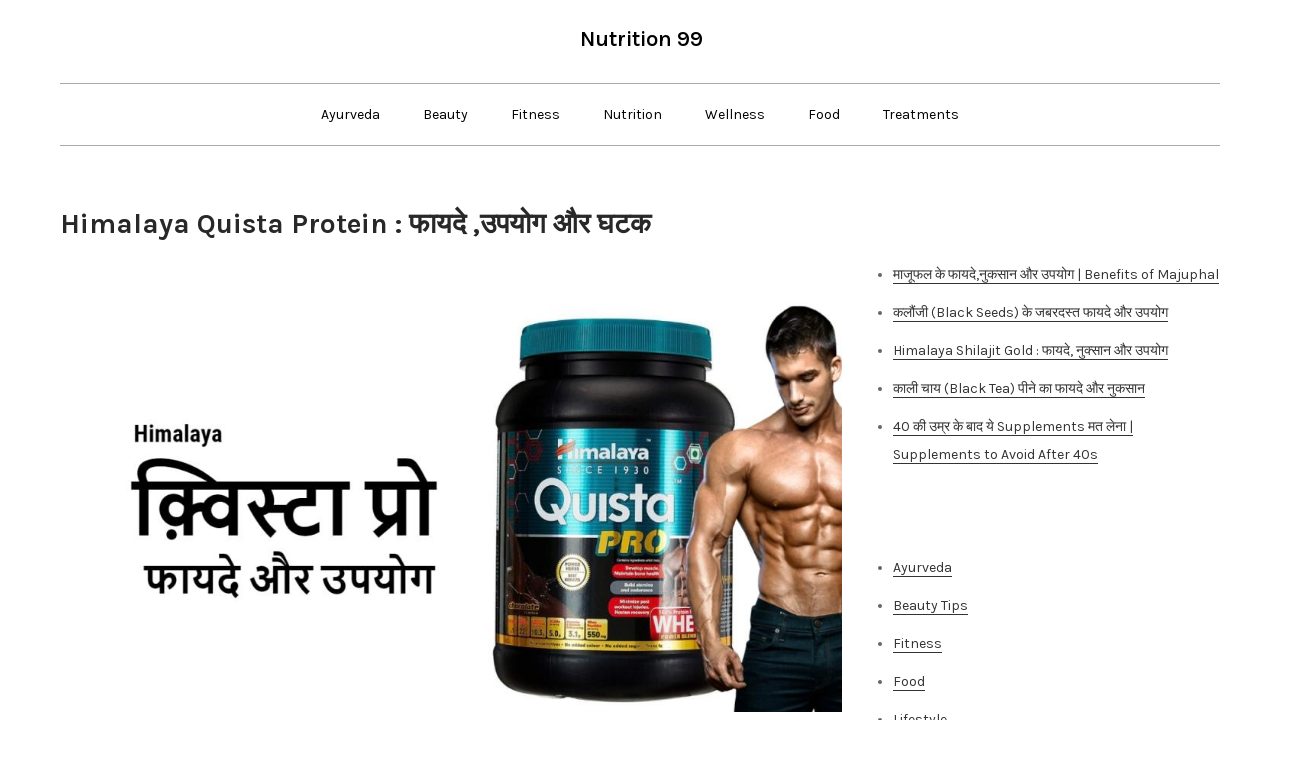

--- FILE ---
content_type: text/html; charset=UTF-8
request_url: https://www.nutrition99.com/himalaya-quista-pro-whey-in-hindi/
body_size: 57747
content:
<!DOCTYPE html> <html dir="ltr" lang="en-US" prefix="og: https://ogp.me/ns#"><head>
	<meta charset="UTF-8">
	<meta name="viewport" content="width=device-width, initial-scale=1">
	<link rel="profile" href="https://gmpg.org/xfn/11">
			<link rel="pingback" href="https://www.nutrition99.com/xmlrpc.php">
	
<title>Himalaya Quista Pro in Hindi : फायदे ,उपयोग और घटक | Nutrition 99</title>

		<!-- All in One SEO 4.9.3 - aioseo.com -->
	<meta name="description" content="हिमालय क्विस्टा प्रो (Himalaya Quista Pro) एक व्हेय प्रोटीन मिश्रण है जो कि जिम जाने वाले या खेलों के दीवाने लोग इस्तेमाल कर सकते हैं. जैसा कि आपको पता है कि भारतीय भोजन में प्रोटीन की कमी पाई जाती है।" />
	<meta name="robots" content="max-image-preview:large" />
	<meta name="author" content="Nutrition99"/>
	<link rel="canonical" href="https://www.nutrition99.com/himalaya-quista-pro-whey-in-hindi/" />
	<meta name="generator" content="All in One SEO (AIOSEO) 4.9.3" />
		<meta property="og:locale" content="en_US" />
		<meta property="og:site_name" content="Nutrition 99 |" />
		<meta property="og:type" content="article" />
		<meta property="og:title" content="Himalaya Quista Pro in Hindi : फायदे ,उपयोग और घटक | Nutrition 99" />
		<meta property="og:description" content="हिमालय क्विस्टा प्रो (Himalaya Quista Pro) एक व्हेय प्रोटीन मिश्रण है जो कि जिम जाने वाले या खेलों के दीवाने लोग इस्तेमाल कर सकते हैं. जैसा कि आपको पता है कि भारतीय भोजन में प्रोटीन की कमी पाई जाती है।" />
		<meta property="og:url" content="https://www.nutrition99.com/himalaya-quista-pro-whey-in-hindi/" />
		<meta property="article:published_time" content="2020-12-25T07:51:05+00:00" />
		<meta property="article:modified_time" content="2026-01-10T06:14:54+00:00" />
		<meta name="twitter:card" content="summary" />
		<meta name="twitter:title" content="Himalaya Quista Pro in Hindi : फायदे ,उपयोग और घटक | Nutrition 99" />
		<meta name="twitter:description" content="हिमालय क्विस्टा प्रो (Himalaya Quista Pro) एक व्हेय प्रोटीन मिश्रण है जो कि जिम जाने वाले या खेलों के दीवाने लोग इस्तेमाल कर सकते हैं. जैसा कि आपको पता है कि भारतीय भोजन में प्रोटीन की कमी पाई जाती है।" />
		<script type="application/ld+json" class="aioseo-schema">
			{"@context":"https:\/\/schema.org","@graph":[{"@type":"Article","@id":"https:\/\/www.nutrition99.com\/himalaya-quista-pro-whey-in-hindi\/#article","name":"Himalaya Quista Pro in Hindi : \u092b\u093e\u092f\u0926\u0947 ,\u0909\u092a\u092f\u094b\u0917 \u0914\u0930 \u0918\u091f\u0915 | Nutrition 99","headline":"Himalaya Quista Protein : \u092b\u093e\u092f\u0926\u0947 ,\u0909\u092a\u092f\u094b\u0917 \u0914\u0930 \u0918\u091f\u0915","author":{"@id":"https:\/\/www.nutrition99.com\/author\/nut99\/#author"},"publisher":{"@id":"https:\/\/www.nutrition99.com\/#organization"},"image":{"@type":"ImageObject","url":"https:\/\/www.nutrition99.com\/wp-content\/uploads\/2020\/12\/himalaya-quista-pro.jpg","width":1024,"height":576,"caption":"himalaya quista pro protein"},"datePublished":"2020-12-25T07:51:05+00:00","dateModified":"2026-01-10T06:14:54+00:00","inLanguage":"en-US","mainEntityOfPage":{"@id":"https:\/\/www.nutrition99.com\/himalaya-quista-pro-whey-in-hindi\/#webpage"},"isPartOf":{"@id":"https:\/\/www.nutrition99.com\/himalaya-quista-pro-whey-in-hindi\/#webpage"},"articleSection":"Fitness, Nutrition, himalaya quista, himalaya quista pro review, himalaya quista protein, himalaya quista whey protein, himalaya whey protein, Quista whey for bodybuilding, whey protein himalaya"},{"@type":"BreadcrumbList","@id":"https:\/\/www.nutrition99.com\/himalaya-quista-pro-whey-in-hindi\/#breadcrumblist","itemListElement":[{"@type":"ListItem","@id":"https:\/\/www.nutrition99.com#listItem","position":1,"name":"Home","item":"https:\/\/www.nutrition99.com","nextItem":{"@type":"ListItem","@id":"https:\/\/www.nutrition99.com\/c\/fitness\/#listItem","name":"Fitness"}},{"@type":"ListItem","@id":"https:\/\/www.nutrition99.com\/c\/fitness\/#listItem","position":2,"name":"Fitness","item":"https:\/\/www.nutrition99.com\/c\/fitness\/","nextItem":{"@type":"ListItem","@id":"https:\/\/www.nutrition99.com\/himalaya-quista-pro-whey-in-hindi\/#listItem","name":"Himalaya Quista Protein : \u092b\u093e\u092f\u0926\u0947 ,\u0909\u092a\u092f\u094b\u0917 \u0914\u0930 \u0918\u091f\u0915"},"previousItem":{"@type":"ListItem","@id":"https:\/\/www.nutrition99.com#listItem","name":"Home"}},{"@type":"ListItem","@id":"https:\/\/www.nutrition99.com\/himalaya-quista-pro-whey-in-hindi\/#listItem","position":3,"name":"Himalaya Quista Protein : \u092b\u093e\u092f\u0926\u0947 ,\u0909\u092a\u092f\u094b\u0917 \u0914\u0930 \u0918\u091f\u0915","previousItem":{"@type":"ListItem","@id":"https:\/\/www.nutrition99.com\/c\/fitness\/#listItem","name":"Fitness"}}]},{"@type":"Organization","@id":"https:\/\/www.nutrition99.com\/#organization","name":"Nutrition 99","url":"https:\/\/www.nutrition99.com\/"},{"@type":"Person","@id":"https:\/\/www.nutrition99.com\/author\/nut99\/#author","url":"https:\/\/www.nutrition99.com\/author\/nut99\/","name":"Nutrition99","image":{"@type":"ImageObject","@id":"https:\/\/www.nutrition99.com\/himalaya-quista-pro-whey-in-hindi\/#authorImage","url":"https:\/\/secure.gravatar.com\/avatar\/3fc206f0b049afe6ded02205cd62387dab8926c7273395db0af1e64475a2eb94?s=96&d=mm&r=g","width":96,"height":96,"caption":"Nutrition99"}},{"@type":"WebPage","@id":"https:\/\/www.nutrition99.com\/himalaya-quista-pro-whey-in-hindi\/#webpage","url":"https:\/\/www.nutrition99.com\/himalaya-quista-pro-whey-in-hindi\/","name":"Himalaya Quista Pro in Hindi : \u092b\u093e\u092f\u0926\u0947 ,\u0909\u092a\u092f\u094b\u0917 \u0914\u0930 \u0918\u091f\u0915 | Nutrition 99","description":"\u0939\u093f\u092e\u093e\u0932\u092f \u0915\u094d\u0935\u093f\u0938\u094d\u091f\u093e \u092a\u094d\u0930\u094b (Himalaya Quista Pro) \u090f\u0915 \u0935\u094d\u0939\u0947\u092f \u092a\u094d\u0930\u094b\u091f\u0940\u0928 \u092e\u093f\u0936\u094d\u0930\u0923 \u0939\u0948 \u091c\u094b \u0915\u093f \u091c\u093f\u092e \u091c\u093e\u0928\u0947 \u0935\u093e\u0932\u0947 \u092f\u093e \u0916\u0947\u0932\u094b\u0902 \u0915\u0947 \u0926\u0940\u0935\u093e\u0928\u0947 \u0932\u094b\u0917 \u0907\u0938\u094d\u0924\u0947\u092e\u093e\u0932 \u0915\u0930 \u0938\u0915\u0924\u0947 \u0939\u0948\u0902. \u091c\u0948\u0938\u093e \u0915\u093f \u0906\u092a\u0915\u094b \u092a\u0924\u093e \u0939\u0948 \u0915\u093f \u092d\u093e\u0930\u0924\u0940\u092f \u092d\u094b\u091c\u0928 \u092e\u0947\u0902 \u092a\u094d\u0930\u094b\u091f\u0940\u0928 \u0915\u0940 \u0915\u092e\u0940 \u092a\u093e\u0908 \u091c\u093e\u0924\u0940 \u0939\u0948\u0964","inLanguage":"en-US","isPartOf":{"@id":"https:\/\/www.nutrition99.com\/#website"},"breadcrumb":{"@id":"https:\/\/www.nutrition99.com\/himalaya-quista-pro-whey-in-hindi\/#breadcrumblist"},"author":{"@id":"https:\/\/www.nutrition99.com\/author\/nut99\/#author"},"creator":{"@id":"https:\/\/www.nutrition99.com\/author\/nut99\/#author"},"image":{"@type":"ImageObject","url":"https:\/\/www.nutrition99.com\/wp-content\/uploads\/2020\/12\/himalaya-quista-pro.jpg","@id":"https:\/\/www.nutrition99.com\/himalaya-quista-pro-whey-in-hindi\/#mainImage","width":1024,"height":576,"caption":"himalaya quista pro protein"},"primaryImageOfPage":{"@id":"https:\/\/www.nutrition99.com\/himalaya-quista-pro-whey-in-hindi\/#mainImage"},"datePublished":"2020-12-25T07:51:05+00:00","dateModified":"2026-01-10T06:14:54+00:00"},{"@type":"WebSite","@id":"https:\/\/www.nutrition99.com\/#website","url":"https:\/\/www.nutrition99.com\/","name":"Nutrition 99","inLanguage":"en-US","publisher":{"@id":"https:\/\/www.nutrition99.com\/#organization"}}]}
		</script>
		<!-- All in One SEO -->


            <script data-no-defer="1" data-ezscrex="false" data-cfasync="false" data-pagespeed-no-defer data-cookieconsent="ignore">
                var ctPublicFunctions = {"_ajax_nonce":"0619d9d58d","_rest_nonce":"f4e6d9e4a7","_ajax_url":"\/wp-admin\/admin-ajax.php","_rest_url":"https:\/\/www.nutrition99.com\/wp-json\/","data__cookies_type":"none","data__ajax_type":"rest","data__bot_detector_enabled":"0","data__frontend_data_log_enabled":1,"cookiePrefix":"","wprocket_detected":false,"host_url":"www.nutrition99.com","text__ee_click_to_select":"Click to select the whole data","text__ee_original_email":"The complete one is","text__ee_got_it":"Got it","text__ee_blocked":"Blocked","text__ee_cannot_connect":"Cannot connect","text__ee_cannot_decode":"Can not decode email. Unknown reason","text__ee_email_decoder":"CleanTalk email decoder","text__ee_wait_for_decoding":"The magic is on the way!","text__ee_decoding_process":"Please wait a few seconds while we decode the contact data."}
            </script>
        
            <script data-no-defer="1" data-ezscrex="false" data-cfasync="false" data-pagespeed-no-defer data-cookieconsent="ignore">
                var ctPublic = {"_ajax_nonce":"0619d9d58d","settings__forms__check_internal":"0","settings__forms__check_external":"0","settings__forms__force_protection":"0","settings__forms__search_test":"1","settings__forms__wc_add_to_cart":"0","settings__data__bot_detector_enabled":"0","settings__sfw__anti_crawler":0,"blog_home":"https:\/\/www.nutrition99.com\/","pixel__setting":"3","pixel__enabled":true,"pixel__url":"https:\/\/moderate10-v4.cleantalk.org\/pixel\/be170ca7fc2680efc167c9ec11209d34.gif","data__email_check_before_post":"1","data__email_check_exist_post":"1","data__cookies_type":"none","data__key_is_ok":true,"data__visible_fields_required":true,"wl_brandname":"Anti-Spam by CleanTalk","wl_brandname_short":"CleanTalk","ct_checkjs_key":"0da3c382782d27183d7800e253688276d43fdec7d2c6d0cc7205e6da25caf24a","emailEncoderPassKey":"3c1cdcb21425ae17712c7084dc8dcee4","bot_detector_forms_excluded":"W10=","advancedCacheExists":false,"varnishCacheExists":false,"wc_ajax_add_to_cart":false,"theRealPerson":{"phrases":{"trpHeading":"The Real Person Badge!","trpContent1":"The commenter acts as a real person and verified as not a bot.","trpContent2":" Anti-Spam by CleanTalk","trpContentLearnMore":"Learn more"},"trpContentLink":"https:\/\/cleantalk.org\/help\/the-real-person?utm_id=&amp;utm_term=&amp;utm_source=admin_side&amp;utm_medium=trp_badge&amp;utm_content=trp_badge_link_click&amp;utm_campaign=apbct_links","imgPersonUrl":"https:\/\/www.nutrition99.com\/wp-content\/plugins\/cleantalk-spam-protect\/css\/images\/real_user.svg","imgShieldUrl":"https:\/\/www.nutrition99.com\/wp-content\/plugins\/cleantalk-spam-protect\/css\/images\/shield.svg"}}
            </script>
        <link rel='dns-prefetch' href='//fonts.googleapis.com' />
<link rel='dns-prefetch' href='//www.googletagmanager.com' />
<link rel="alternate" type="application/rss+xml" title="Nutrition 99 &raquo; Feed" href="https://www.nutrition99.com/feed/" />
<link rel="alternate" type="application/rss+xml" title="Nutrition 99 &raquo; Comments Feed" href="https://www.nutrition99.com/comments/feed/" />
<link rel="alternate" type="application/rss+xml" title="Nutrition 99 &raquo; Himalaya Quista Protein : फायदे ,उपयोग और घटक Comments Feed" href="https://www.nutrition99.com/himalaya-quista-pro-whey-in-hindi/feed/" />
<link rel="alternate" title="oEmbed (JSON)" type="application/json+oembed" href="https://www.nutrition99.com/wp-json/oembed/1.0/embed?url=https%3A%2F%2Fwww.nutrition99.com%2Fhimalaya-quista-pro-whey-in-hindi%2F" />
<link rel="alternate" title="oEmbed (XML)" type="text/xml+oembed" href="https://www.nutrition99.com/wp-json/oembed/1.0/embed?url=https%3A%2F%2Fwww.nutrition99.com%2Fhimalaya-quista-pro-whey-in-hindi%2F&#038;format=xml" />
<style id='wp-img-auto-sizes-contain-inline-css' type='text/css'>
img:is([sizes=auto i],[sizes^="auto," i]){contain-intrinsic-size:3000px 1500px}
/*# sourceURL=wp-img-auto-sizes-contain-inline-css */
</style>
<style id='wp-block-library-theme-inline-css' type='text/css'>
.wp-block-audio :where(figcaption){color:#555;font-size:13px;text-align:center}.is-dark-theme .wp-block-audio :where(figcaption){color:#ffffffa6}.wp-block-audio{margin:0 0 1em}.wp-block-code{border:1px solid #ccc;border-radius:4px;font-family:Menlo,Consolas,monaco,monospace;padding:.8em 1em}.wp-block-embed :where(figcaption){color:#555;font-size:13px;text-align:center}.is-dark-theme .wp-block-embed :where(figcaption){color:#ffffffa6}.wp-block-embed{margin:0 0 1em}.blocks-gallery-caption{color:#555;font-size:13px;text-align:center}.is-dark-theme .blocks-gallery-caption{color:#ffffffa6}:root :where(.wp-block-image figcaption){color:#555;font-size:13px;text-align:center}.is-dark-theme :root :where(.wp-block-image figcaption){color:#ffffffa6}.wp-block-image{margin:0 0 1em}.wp-block-pullquote{border-bottom:4px solid;border-top:4px solid;color:currentColor;margin-bottom:1.75em}.wp-block-pullquote :where(cite),.wp-block-pullquote :where(footer),.wp-block-pullquote__citation{color:currentColor;font-size:.8125em;font-style:normal;text-transform:uppercase}.wp-block-quote{border-left:.25em solid;margin:0 0 1.75em;padding-left:1em}.wp-block-quote cite,.wp-block-quote footer{color:currentColor;font-size:.8125em;font-style:normal;position:relative}.wp-block-quote:where(.has-text-align-right){border-left:none;border-right:.25em solid;padding-left:0;padding-right:1em}.wp-block-quote:where(.has-text-align-center){border:none;padding-left:0}.wp-block-quote.is-large,.wp-block-quote.is-style-large,.wp-block-quote:where(.is-style-plain){border:none}.wp-block-search .wp-block-search__label{font-weight:700}.wp-block-search__button{border:1px solid #ccc;padding:.375em .625em}:where(.wp-block-group.has-background){padding:1.25em 2.375em}.wp-block-separator.has-css-opacity{opacity:.4}.wp-block-separator{border:none;border-bottom:2px solid;margin-left:auto;margin-right:auto}.wp-block-separator.has-alpha-channel-opacity{opacity:1}.wp-block-separator:not(.is-style-wide):not(.is-style-dots){width:100px}.wp-block-separator.has-background:not(.is-style-dots){border-bottom:none;height:1px}.wp-block-separator.has-background:not(.is-style-wide):not(.is-style-dots){height:2px}.wp-block-table{margin:0 0 1em}.wp-block-table td,.wp-block-table th{word-break:normal}.wp-block-table :where(figcaption){color:#555;font-size:13px;text-align:center}.is-dark-theme .wp-block-table :where(figcaption){color:#ffffffa6}.wp-block-video :where(figcaption){color:#555;font-size:13px;text-align:center}.is-dark-theme .wp-block-video :where(figcaption){color:#ffffffa6}.wp-block-video{margin:0 0 1em}:root :where(.wp-block-template-part.has-background){margin-bottom:0;margin-top:0;padding:1.25em 2.375em}
/*# sourceURL=/wp-includes/css/dist/block-library/theme.min.css */
</style>
<style id='classic-theme-styles-inline-css' type='text/css'>
/*! This file is auto-generated */
.wp-block-button__link{color:#fff;background-color:#32373c;border-radius:9999px;box-shadow:none;text-decoration:none;padding:calc(.667em + 2px) calc(1.333em + 2px);font-size:1.125em}.wp-block-file__button{background:#32373c;color:#fff;text-decoration:none}
/*# sourceURL=/wp-includes/css/classic-themes.min.css */
</style>
<style id='global-styles-inline-css' type='text/css'>
:root{--wp--preset--aspect-ratio--square: 1;--wp--preset--aspect-ratio--4-3: 4/3;--wp--preset--aspect-ratio--3-4: 3/4;--wp--preset--aspect-ratio--3-2: 3/2;--wp--preset--aspect-ratio--2-3: 2/3;--wp--preset--aspect-ratio--16-9: 16/9;--wp--preset--aspect-ratio--9-16: 9/16;--wp--preset--color--black: #000000;--wp--preset--color--cyan-bluish-gray: #abb8c3;--wp--preset--color--white: #ffffff;--wp--preset--color--pale-pink: #f78da7;--wp--preset--color--vivid-red: #cf2e2e;--wp--preset--color--luminous-vivid-orange: #ff6900;--wp--preset--color--luminous-vivid-amber: #fcb900;--wp--preset--color--light-green-cyan: #7bdcb5;--wp--preset--color--vivid-green-cyan: #00d084;--wp--preset--color--pale-cyan-blue: #8ed1fc;--wp--preset--color--vivid-cyan-blue: #0693e3;--wp--preset--color--vivid-purple: #9b51e0;--wp--preset--color--tan: #E6DBAD;--wp--preset--color--yellow: #FDE64B;--wp--preset--color--orange: #ED7014;--wp--preset--color--red: #D0312D;--wp--preset--color--pink: #b565a7;--wp--preset--color--purple: #A32CC4;--wp--preset--color--blue: #3A43BA;--wp--preset--color--green: #3BB143;--wp--preset--color--brown: #231709;--wp--preset--color--grey: #6C626D;--wp--preset--gradient--vivid-cyan-blue-to-vivid-purple: linear-gradient(135deg,rgb(6,147,227) 0%,rgb(155,81,224) 100%);--wp--preset--gradient--light-green-cyan-to-vivid-green-cyan: linear-gradient(135deg,rgb(122,220,180) 0%,rgb(0,208,130) 100%);--wp--preset--gradient--luminous-vivid-amber-to-luminous-vivid-orange: linear-gradient(135deg,rgb(252,185,0) 0%,rgb(255,105,0) 100%);--wp--preset--gradient--luminous-vivid-orange-to-vivid-red: linear-gradient(135deg,rgb(255,105,0) 0%,rgb(207,46,46) 100%);--wp--preset--gradient--very-light-gray-to-cyan-bluish-gray: linear-gradient(135deg,rgb(238,238,238) 0%,rgb(169,184,195) 100%);--wp--preset--gradient--cool-to-warm-spectrum: linear-gradient(135deg,rgb(74,234,220) 0%,rgb(151,120,209) 20%,rgb(207,42,186) 40%,rgb(238,44,130) 60%,rgb(251,105,98) 80%,rgb(254,248,76) 100%);--wp--preset--gradient--blush-light-purple: linear-gradient(135deg,rgb(255,206,236) 0%,rgb(152,150,240) 100%);--wp--preset--gradient--blush-bordeaux: linear-gradient(135deg,rgb(254,205,165) 0%,rgb(254,45,45) 50%,rgb(107,0,62) 100%);--wp--preset--gradient--luminous-dusk: linear-gradient(135deg,rgb(255,203,112) 0%,rgb(199,81,192) 50%,rgb(65,88,208) 100%);--wp--preset--gradient--pale-ocean: linear-gradient(135deg,rgb(255,245,203) 0%,rgb(182,227,212) 50%,rgb(51,167,181) 100%);--wp--preset--gradient--electric-grass: linear-gradient(135deg,rgb(202,248,128) 0%,rgb(113,206,126) 100%);--wp--preset--gradient--midnight: linear-gradient(135deg,rgb(2,3,129) 0%,rgb(40,116,252) 100%);--wp--preset--font-size--small: 12px;--wp--preset--font-size--medium: 20px;--wp--preset--font-size--large: 36px;--wp--preset--font-size--x-large: 42px;--wp--preset--font-size--regular: 16px;--wp--preset--font-size--larger: 36px;--wp--preset--font-size--huge: 48px;--wp--preset--spacing--20: 0.44rem;--wp--preset--spacing--30: 0.67rem;--wp--preset--spacing--40: 1rem;--wp--preset--spacing--50: 1.5rem;--wp--preset--spacing--60: 2.25rem;--wp--preset--spacing--70: 3.38rem;--wp--preset--spacing--80: 5.06rem;--wp--preset--shadow--natural: 6px 6px 9px rgba(0, 0, 0, 0.2);--wp--preset--shadow--deep: 12px 12px 50px rgba(0, 0, 0, 0.4);--wp--preset--shadow--sharp: 6px 6px 0px rgba(0, 0, 0, 0.2);--wp--preset--shadow--outlined: 6px 6px 0px -3px rgb(255, 255, 255), 6px 6px rgb(0, 0, 0);--wp--preset--shadow--crisp: 6px 6px 0px rgb(0, 0, 0);}:where(.is-layout-flex){gap: 0.5em;}:where(.is-layout-grid){gap: 0.5em;}body .is-layout-flex{display: flex;}.is-layout-flex{flex-wrap: wrap;align-items: center;}.is-layout-flex > :is(*, div){margin: 0;}body .is-layout-grid{display: grid;}.is-layout-grid > :is(*, div){margin: 0;}:where(.wp-block-columns.is-layout-flex){gap: 2em;}:where(.wp-block-columns.is-layout-grid){gap: 2em;}:where(.wp-block-post-template.is-layout-flex){gap: 1.25em;}:where(.wp-block-post-template.is-layout-grid){gap: 1.25em;}.has-black-color{color: var(--wp--preset--color--black) !important;}.has-cyan-bluish-gray-color{color: var(--wp--preset--color--cyan-bluish-gray) !important;}.has-white-color{color: var(--wp--preset--color--white) !important;}.has-pale-pink-color{color: var(--wp--preset--color--pale-pink) !important;}.has-vivid-red-color{color: var(--wp--preset--color--vivid-red) !important;}.has-luminous-vivid-orange-color{color: var(--wp--preset--color--luminous-vivid-orange) !important;}.has-luminous-vivid-amber-color{color: var(--wp--preset--color--luminous-vivid-amber) !important;}.has-light-green-cyan-color{color: var(--wp--preset--color--light-green-cyan) !important;}.has-vivid-green-cyan-color{color: var(--wp--preset--color--vivid-green-cyan) !important;}.has-pale-cyan-blue-color{color: var(--wp--preset--color--pale-cyan-blue) !important;}.has-vivid-cyan-blue-color{color: var(--wp--preset--color--vivid-cyan-blue) !important;}.has-vivid-purple-color{color: var(--wp--preset--color--vivid-purple) !important;}.has-black-background-color{background-color: var(--wp--preset--color--black) !important;}.has-cyan-bluish-gray-background-color{background-color: var(--wp--preset--color--cyan-bluish-gray) !important;}.has-white-background-color{background-color: var(--wp--preset--color--white) !important;}.has-pale-pink-background-color{background-color: var(--wp--preset--color--pale-pink) !important;}.has-vivid-red-background-color{background-color: var(--wp--preset--color--vivid-red) !important;}.has-luminous-vivid-orange-background-color{background-color: var(--wp--preset--color--luminous-vivid-orange) !important;}.has-luminous-vivid-amber-background-color{background-color: var(--wp--preset--color--luminous-vivid-amber) !important;}.has-light-green-cyan-background-color{background-color: var(--wp--preset--color--light-green-cyan) !important;}.has-vivid-green-cyan-background-color{background-color: var(--wp--preset--color--vivid-green-cyan) !important;}.has-pale-cyan-blue-background-color{background-color: var(--wp--preset--color--pale-cyan-blue) !important;}.has-vivid-cyan-blue-background-color{background-color: var(--wp--preset--color--vivid-cyan-blue) !important;}.has-vivid-purple-background-color{background-color: var(--wp--preset--color--vivid-purple) !important;}.has-black-border-color{border-color: var(--wp--preset--color--black) !important;}.has-cyan-bluish-gray-border-color{border-color: var(--wp--preset--color--cyan-bluish-gray) !important;}.has-white-border-color{border-color: var(--wp--preset--color--white) !important;}.has-pale-pink-border-color{border-color: var(--wp--preset--color--pale-pink) !important;}.has-vivid-red-border-color{border-color: var(--wp--preset--color--vivid-red) !important;}.has-luminous-vivid-orange-border-color{border-color: var(--wp--preset--color--luminous-vivid-orange) !important;}.has-luminous-vivid-amber-border-color{border-color: var(--wp--preset--color--luminous-vivid-amber) !important;}.has-light-green-cyan-border-color{border-color: var(--wp--preset--color--light-green-cyan) !important;}.has-vivid-green-cyan-border-color{border-color: var(--wp--preset--color--vivid-green-cyan) !important;}.has-pale-cyan-blue-border-color{border-color: var(--wp--preset--color--pale-cyan-blue) !important;}.has-vivid-cyan-blue-border-color{border-color: var(--wp--preset--color--vivid-cyan-blue) !important;}.has-vivid-purple-border-color{border-color: var(--wp--preset--color--vivid-purple) !important;}.has-vivid-cyan-blue-to-vivid-purple-gradient-background{background: var(--wp--preset--gradient--vivid-cyan-blue-to-vivid-purple) !important;}.has-light-green-cyan-to-vivid-green-cyan-gradient-background{background: var(--wp--preset--gradient--light-green-cyan-to-vivid-green-cyan) !important;}.has-luminous-vivid-amber-to-luminous-vivid-orange-gradient-background{background: var(--wp--preset--gradient--luminous-vivid-amber-to-luminous-vivid-orange) !important;}.has-luminous-vivid-orange-to-vivid-red-gradient-background{background: var(--wp--preset--gradient--luminous-vivid-orange-to-vivid-red) !important;}.has-very-light-gray-to-cyan-bluish-gray-gradient-background{background: var(--wp--preset--gradient--very-light-gray-to-cyan-bluish-gray) !important;}.has-cool-to-warm-spectrum-gradient-background{background: var(--wp--preset--gradient--cool-to-warm-spectrum) !important;}.has-blush-light-purple-gradient-background{background: var(--wp--preset--gradient--blush-light-purple) !important;}.has-blush-bordeaux-gradient-background{background: var(--wp--preset--gradient--blush-bordeaux) !important;}.has-luminous-dusk-gradient-background{background: var(--wp--preset--gradient--luminous-dusk) !important;}.has-pale-ocean-gradient-background{background: var(--wp--preset--gradient--pale-ocean) !important;}.has-electric-grass-gradient-background{background: var(--wp--preset--gradient--electric-grass) !important;}.has-midnight-gradient-background{background: var(--wp--preset--gradient--midnight) !important;}.has-small-font-size{font-size: var(--wp--preset--font-size--small) !important;}.has-medium-font-size{font-size: var(--wp--preset--font-size--medium) !important;}.has-large-font-size{font-size: var(--wp--preset--font-size--large) !important;}.has-x-large-font-size{font-size: var(--wp--preset--font-size--x-large) !important;}
:where(.wp-block-post-template.is-layout-flex){gap: 1.25em;}:where(.wp-block-post-template.is-layout-grid){gap: 1.25em;}
:where(.wp-block-term-template.is-layout-flex){gap: 1.25em;}:where(.wp-block-term-template.is-layout-grid){gap: 1.25em;}
:where(.wp-block-columns.is-layout-flex){gap: 2em;}:where(.wp-block-columns.is-layout-grid){gap: 2em;}
:root :where(.wp-block-pullquote){font-size: 1.5em;line-height: 1.6;}
/*# sourceURL=global-styles-inline-css */
</style>
<link rel='stylesheet' id='wpo_min-header-0-css' href='https://www.nutrition99.com/wp-content/cache/wpo-minify/1767941291/assets/wpo-minify-header-247ba5a1.min.css' type='text/css' media='all' />
<script type="text/javascript" src="https://www.nutrition99.com/wp-content/cache/wpo-minify/1767941291/assets/wpo-minify-header-18041e53.min.js" id="wpo_min-header-0-js"></script>
<link rel="https://api.w.org/" href="https://www.nutrition99.com/wp-json/" /><link rel="alternate" title="JSON" type="application/json" href="https://www.nutrition99.com/wp-json/wp/v2/posts/2266" /><link rel="EditURI" type="application/rsd+xml" title="RSD" href="https://www.nutrition99.com/xmlrpc.php?rsd" />
<meta name="generator" content="WordPress 6.9" />
<link rel='shortlink' href='https://www.nutrition99.com/?p=2266' />
<meta name="generator" content="Site Kit by Google 1.170.0" /><script async src="https://pagead2.googlesyndication.com/pagead/js/adsbygoogle.js?client=ca-pub-2578923188914111"
     crossorigin="anonymous"></script>		<script type="text/javascript">
			var _statcounter = _statcounter || [];
			_statcounter.push({"tags": {"author": "nut99"}});
		</script>
		<script data-ad-client="ca-pub-2578923188914111" async src="https://pagead2.googlesyndication.com/pagead/js/adsbygoogle.js"></script><!-- Google tag (gtag.js) -->
<script async src="https://www.googletagmanager.com/gtag/js?id=G-Y0B3Q3DPNB"></script>
<script>
  window.dataLayer = window.dataLayer || [];
  function gtag(){dataLayer.push(arguments);}
  gtag('js', new Date());
  gtag('config', 'G-Y0B3Q3DPNB');
</script>
<link rel="pingback" href="https://www.nutrition99.com/xmlrpc.php"><meta name="generator" content="Elementor 3.34.1; features: additional_custom_breakpoints; settings: css_print_method-external, google_font-enabled, font_display-swap">
			<style>
				.e-con.e-parent:nth-of-type(n+4):not(.e-lazyloaded):not(.e-no-lazyload),
				.e-con.e-parent:nth-of-type(n+4):not(.e-lazyloaded):not(.e-no-lazyload) * {
					background-image: none !important;
				}
				@media screen and (max-height: 1024px) {
					.e-con.e-parent:nth-of-type(n+3):not(.e-lazyloaded):not(.e-no-lazyload),
					.e-con.e-parent:nth-of-type(n+3):not(.e-lazyloaded):not(.e-no-lazyload) * {
						background-image: none !important;
					}
				}
				@media screen and (max-height: 640px) {
					.e-con.e-parent:nth-of-type(n+2):not(.e-lazyloaded):not(.e-no-lazyload),
					.e-con.e-parent:nth-of-type(n+2):not(.e-lazyloaded):not(.e-no-lazyload) * {
						background-image: none !important;
					}
				}
			</style>
			<link rel="icon" href="https://www.nutrition99.com/wp-content/uploads/2019/03/favicon.png" sizes="32x32" />
<link rel="icon" href="https://www.nutrition99.com/wp-content/uploads/2019/03/favicon.png" sizes="192x192" />
<link rel="apple-touch-icon" href="https://www.nutrition99.com/wp-content/uploads/2019/03/favicon.png" />
<meta name="msapplication-TileImage" content="https://www.nutrition99.com/wp-content/uploads/2019/03/favicon.png" />
		<style type="text/css" id="wp-custom-css">
			p{
	font-size: 16px
}
.post-tags, 
.tags-links, 
.entry-tags, 
.tagcloud, 
.single-post .tag-links {
    display: none !important;
}
/* NEXT ARTICLE BUTTON – STRONG & VISIBLE */
.next-article-box {
    text-align: center;
    margin: 50px 0;
    padding: 20px;
    border-top: 1px solid #eee;
}

.custom-share-wrap{
  display:flex;
  align-items:center;
  gap:10px;
  margin:30px 0;
}

.share-title{
  font-weight:600;
  margin-right:6px;
}

.share-btn{
  width:40px;
  height:40px;
  border-radius:50%;
  display:flex;
  align-items:center;
  justify-content:center;
  font-weight:700;
  color:#fff;
  text-decoration:none;
}

.share-btn.fb{background:#1877f2;}
.share-btn.wa{background:#25d366;}
.share-btn.x{background:#000;}
.share-btn.copy{background:#666;}

		</style>
		<style id="kirki-inline-styles"></style><style>
.ai-viewports                 {--ai: 1;}
.ai-viewport-3                { display: none !important;}
.ai-viewport-2                { display: none !important;}
.ai-viewport-1                { display: inherit !important;}
.ai-viewport-0                { display: none !important;}
@media (min-width: 768px) and (max-width: 979px) {
.ai-viewport-1                { display: none !important;}
.ai-viewport-2                { display: inherit !important;}
}
@media (max-width: 767px) {
.ai-viewport-1                { display: none !important;}
.ai-viewport-3                { display: inherit !important;}
}
.ai-rotate {position: relative;}
.ai-rotate-hidden {visibility: hidden;}
.ai-rotate-hidden-2 {position: absolute; top: 0; left: 0; width: 100%; height: 100%;}
.ai-list-data, .ai-ip-data, .ai-filter-check, .ai-fallback, .ai-list-block, .ai-list-block-ip, .ai-list-block-filter {visibility: hidden; position: absolute; width: 50%; height: 1px; top: -1000px; z-index: -9999; margin: 0px!important;}
.ai-list-data, .ai-ip-data, .ai-filter-check, .ai-fallback {min-width: 1px;}
</style>
</head>

<body class="wp-singular post-template-default single single-post postid-2266 single-format-standard wp-theme-elastic-blog wp-child-theme-shield-blog group-blog right-sidebar elementor-default elementor-kit-3432">
<script async src="https://pagead2.googlesyndication.com/pagead/js/adsbygoogle.js?client=ca-pub-2578923188914111"
     crossorigin="anonymous"></script>
<div id="page" class="site"><a class="skip-link screen-reader-text" href="#content">Skip to content</a>		<header id="masthead" class="site-header" role="banner">    <div class="wrapper">
        <div class="site-branding">
            <div class="site-logo">
                            </div><!-- .site-logo -->

            <div id="site-identity">
                <h1 class="site-title">
                    <a href="https://www.nutrition99.com/" rel="home">  Nutrition 99</a>
                </h1>

                            </div><!-- #site-identity -->
        </div> <!-- .site-branding -->

        <nav id="site-navigation" class="main-navigation" role="navigation" aria-label="Primary Menu">
            <button type="button" class="menu-toggle">
                <span class="icon-bar"></span>
                <span class="icon-bar"></span>
                <span class="icon-bar"></span>
            </button>

            <ul id="primary-menu" class="nav-menu"><li id="menu-item-98" class="menu-item menu-item-type-taxonomy menu-item-object-category menu-item-98"><a href="https://www.nutrition99.com/c/ayurveda/">Ayurveda</a></li>
<li id="menu-item-99" class="menu-item menu-item-type-taxonomy menu-item-object-category menu-item-99"><a href="https://www.nutrition99.com/c/beauty-tips/">Beauty</a></li>
<li id="menu-item-111" class="menu-item menu-item-type-taxonomy menu-item-object-category current-post-ancestor current-menu-parent current-post-parent menu-item-111"><a href="https://www.nutrition99.com/c/fitness/">Fitness</a></li>
<li id="menu-item-107" class="menu-item menu-item-type-taxonomy menu-item-object-category current-post-ancestor current-menu-parent current-post-parent menu-item-107"><a href="https://www.nutrition99.com/c/nutrition/">Nutrition</a></li>
<li id="menu-item-252" class="menu-item menu-item-type-taxonomy menu-item-object-category menu-item-252"><a href="https://www.nutrition99.com/c/wellness/">Wellness</a></li>
<li id="menu-item-265" class="menu-item menu-item-type-taxonomy menu-item-object-category menu-item-265"><a href="https://www.nutrition99.com/c/food/">Food</a></li>
<li id="menu-item-2129" class="menu-item menu-item-type-taxonomy menu-item-object-category menu-item-2129"><a href="https://www.nutrition99.com/c/treatments/">Treatments</a></li>
</ul>        </nav><!-- #site-navigation -->
    </div><!-- .wrapper -->
		</header> <!-- header ends here -->	<div id="content" class="site-content">
	
        <div id="header-image">
                    </div><!-- #header-image -->
        <div class="wrapper"><div class="section-gap clear">	<div id="primary" class="content-area">
		<main id="main" class="site-main" role="main">

		
<article id="post-2266" class="post-2266 post type-post status-publish format-standard has-post-thumbnail hentry category-fitness category-nutrition tag-himalaya-quista tag-himalaya-quista-pro-review tag-himalaya-quista-protein tag-himalaya-quista-whey-protein tag-himalaya-whey-protein tag-quista-whey-for-bodybuilding tag-whey-protein-himalaya">
	<div class="single-post-title">
		<h1>Himalaya Quista Protein : फायदे ,उपयोग और घटक</h1>
	</div><!-- .single-post-title -->

			<div class="single-featured-image">
			<img fetchpriority="high" width="1024" height="576" src="https://www.nutrition99.com/wp-content/uploads/2020/12/himalaya-quista-pro.jpg" class="attachment-post-thumbnail size-post-thumbnail wp-post-image" alt="himalaya quista pro protein" decoding="async" srcset="https://www.nutrition99.com/wp-content/uploads/2020/12/himalaya-quista-pro.jpg 1024w, https://www.nutrition99.com/wp-content/uploads/2020/12/himalaya-quista-pro-300x169.jpg 300w, https://www.nutrition99.com/wp-content/uploads/2020/12/himalaya-quista-pro-768x432.jpg 768w, https://www.nutrition99.com/wp-content/uploads/2020/12/himalaya-quista-pro-777x437.jpg 777w, https://www.nutrition99.com/wp-content/uploads/2020/12/himalaya-quista-pro-260x146.jpg 260w, https://www.nutrition99.com/wp-content/uploads/2020/12/himalaya-quista-pro-120x67.jpg 120w" sizes="(max-width: 1024px) 100vw, 1024px" />		</div><!-- .single-featured-image -->
	
	<div class="single-entry-content">
		
<p>हिमालय क्विस्टा प्रो <a href="https://www.nutrition99.com/himalaya-quista-pro-whey-in-hindi/">(Himalaya Quista Pro)</a> एक व्हेय प्रोटीन मिश्रण है जो कि जिम जाने वाले या खेलों के दीवाने लोग इस्तेमाल कर सकते हैं. जैसा कि आपको पता है कि भारतीय भोजन में प्रोटीन की कमी पाई जाती है। खास करके शाकाहारी लोगों की डाइट में प्रोटीन की कमी बहुत ज्यादा होती है। इसीलिए उनके लिए प्रोटीन लेना काफी आवश्यक हो जाता है तो ऐसे में उनके पास व्हेय प्रोटीन से अच्छा कोई भी विकल्प नहीं है&nbsp;.</p><div class='code-block code-block-2' style='margin: 8px 0; clear: both;'>
<script async src="https://pagead2.googlesyndication.com/pagead/js/adsbygoogle.js?client=ca-pub-2578923188914111"
     crossorigin="anonymous"></script>

<ins class="adsbygoogle"
     style="display:block; text-align:center;"
     data-ad-client="ca-pub-2578923188914111"
     data-ad-slot="3170691490"
     data-ad-format="auto"
     data-full-width-responsive="true"></ins>

<script>
     (adsbygoogle = window.adsbygoogle || []).push({});
</script></div>




<p>व्हेय&nbsp;प्रोटीन बहुत से ब्रांड बनाते हैं तो आज हम हिमालया क्वेस्टा प्रो  (Himalaya Quista Pro)  की बात करेंगे जिसमें आपको व्हेय प्रोटीन के साथ-साथ आयुर्वेदिक चीजें जैसे कि अश्वगंधा <a href="https://www.nutrition99.com/himalaya-ashwagandha-fayde-nuksan-aur-upyog/">(Ashwagandha)</a> ,हडजोड़ (Hadjod)&nbsp;और अनार (Pomegranate) के गुण भी मिलते हैं। इसके साथ-साथ इसमें अमीनो एसिड (Amino Acids), विटामिन (Vitamin)और मिनरल (Mineral) डाले गए हैं। हिमालय का कहना है कि हमारे प्रोटीन में काफी ज्यादा चीजें डाली गई है जो कि आपको बहुत अच्छा रिजल्ट देती है&nbsp;<br></p><div class='code-block code-block-2' style='margin: 8px 0; clear: both;'>
<script async src="https://pagead2.googlesyndication.com/pagead/js/adsbygoogle.js?client=ca-pub-2578923188914111"
     crossorigin="anonymous"></script>

<ins class="adsbygoogle"
     style="display:block; text-align:center;"
     data-ad-client="ca-pub-2578923188914111"
     data-ad-slot="3170691490"
     data-ad-format="auto"
     data-full-width-responsive="true"></ins>

<script>
     (adsbygoogle = window.adsbygoogle || []).push({});
</script></div>




<h3 class="wp-block-heading"><strong><a href="https://www.nutrition99.com/himalaya-quista-pro-whey-in-hindi/">हिमालय क्विस्टा प्रो के घटक&nbsp;:Himalaya Quista Pro Ingredients</a></strong></h3>



<p>हिमालय क्विस्टा प्रो एक प्रोटीन मिश्रण है जिसमें Whey Protein Concentrate,&nbsp; Whey Protein Isolate और Whey Protein Hydrolysate हैं. इनके अलावा इसमें  BCAA, एसेंशियल अमीनो एसिड, नॉन&nbsp;एसेंशियल अमीनो एसिड भी मिल जाते&nbsp;हैं। इसमें जो व्हेय प्रोटीन डाली गई है&nbsp;उसकी Bioavailability काफी अच्छी है जो कि जल्दी डाइजेस्ट होती है और आपको बढ़िया रिजल्ट देती है। यह आपकी मांसपेशियों को बढ़ाने में मदद करती है और इसके अलावा अमीनो एसिड की कमी को भी पूरा करने में मदद करती है।&nbsp;<br></p><div class='code-block code-block-2' style='margin: 8px 0; clear: both;'>
<script async src="https://pagead2.googlesyndication.com/pagead/js/adsbygoogle.js?client=ca-pub-2578923188914111"
     crossorigin="anonymous"></script>

<ins class="adsbygoogle"
     style="display:block; text-align:center;"
     data-ad-client="ca-pub-2578923188914111"
     data-ad-slot="3170691490"
     data-ad-format="auto"
     data-full-width-responsive="true"></ins>

<script>
     (adsbygoogle = window.adsbygoogle || []).push({});
</script></div>




<p>हिमालय क्विस्टा प्रो में <strong><a href="https://www.nutrition99.com/himalaya-ashwagandha-fayde-nuksan-aur-upyog/">अश्वगंधा</a>, हद्जोड़ और अनार</strong> भी डाला गया है। अश्वगंधा से immunity-boost होती है यानी कि आपकी रोग प्रतिरोधक क्षमता और टेस्टोस्टरॉन को बढ़ाने का काम करती है&nbsp;<br></p><div class='code-block code-block-2' style='margin: 8px 0; clear: both;'>
<script async src="https://pagead2.googlesyndication.com/pagead/js/adsbygoogle.js?client=ca-pub-2578923188914111"
     crossorigin="anonymous"></script>

<ins class="adsbygoogle"
     style="display:block; text-align:center;"
     data-ad-client="ca-pub-2578923188914111"
     data-ad-slot="3170691490"
     data-ad-format="auto"
     data-full-width-responsive="true"></ins>

<script>
     (adsbygoogle = window.adsbygoogle || []).push({});
</script></div>




<div class="wp-block-button"><a class="wp-block-button__link has-luminous-vivid-amber-background-color has-background wp-element-button" href="https://amzn.to/3aKrvto"><strong>Himalaya Quista Pro खरीदे</strong>&nbsp;</a></div>



<p><strong>अनार</strong> के गुण आपको जल्दी से पचने उनका काम करती है अनारदाना (पोमेग्रेनेट) आपको प्रोटीन पचने में तो मदद करता ही है इसके साथ-साथ मसल में आई सूजन को भी ठीक करता है। व्यायाम के दौरान होने वाली चोटों के कारण कभी-कभी मांसपेशियाँ सूज जाती हैं तो उनकी सूजन को कम करने में मदद करता है।<br></p><div class='code-block code-block-2' style='margin: 8px 0; clear: both;'>
<script async src="https://pagead2.googlesyndication.com/pagead/js/adsbygoogle.js?client=ca-pub-2578923188914111"
     crossorigin="anonymous"></script>

<ins class="adsbygoogle"
     style="display:block; text-align:center;"
     data-ad-client="ca-pub-2578923188914111"
     data-ad-slot="3170691490"
     data-ad-format="auto"
     data-full-width-responsive="true"></ins>

<script>
     (adsbygoogle = window.adsbygoogle || []).push({});
</script></div>




<p><strong>टॉरीन (Taurin</strong>) भी डाली गई है जो की मांसपेशियों को बढ़ाने और चोट के बाद दर्द को कम करने में मदद करती है। इसमें विटामिन बी कंपलेक्स और विटामिन सी भी मिलता है जो कि आपकी प्रोटीन को पचाने का काम करती है और अमीनो एसिड के सिंथेसिस में बहुत ही लाभदायक रहता है।&nbsp;<br></p><div class='code-block code-block-2' style='margin: 8px 0; clear: both;'>
<script async src="https://pagead2.googlesyndication.com/pagead/js/adsbygoogle.js?client=ca-pub-2578923188914111"
     crossorigin="anonymous"></script>

<ins class="adsbygoogle"
     style="display:block; text-align:center;"
     data-ad-client="ca-pub-2578923188914111"
     data-ad-slot="3170691490"
     data-ad-format="auto"
     data-full-width-responsive="true"></ins>

<script>
     (adsbygoogle = window.adsbygoogle || []).push({});
</script></div>



<ul class="wp-block-latest-posts__list wp-block-latest-posts"><li><a class="wp-block-latest-posts__post-title" href="https://www.nutrition99.com/majuphal-ke-fayde/">माजूफल के फायदे,नुकसान और उपयोग | Benefits of Majuphal</a></li>
<li><a class="wp-block-latest-posts__post-title" href="https://www.nutrition99.com/kalonji-ke-fayde-aur-nuksan/">कलौंजी (Black Seeds) के जबरदस्त फायदे और उपयोग</a></li>
<li><a class="wp-block-latest-posts__post-title" href="https://www.nutrition99.com/himalaya-shilajit-gold-in-hindi/">Himalaya Shilajit Gold : फायदे, नुक्सान और उपयोग</a></li>
<li><a class="wp-block-latest-posts__post-title" href="https://www.nutrition99.com/black-tea-pine-ke-fayde/">काली चाय (Black Tea) पीने का फायदे और नुकसान</a></li>
<li><a class="wp-block-latest-posts__post-title" href="https://www.nutrition99.com/supplements-to-avoid-after-40s/">40 की उम्र के बाद ये Supplements मत लेना | Supplements to Avoid After 40s</a></li>
</ul>


<h2 class="wp-block-heading"><strong><a href="https://www.nutrition99.com/himalaya-quista-pro-whey-in-hindi/">हिमालय क्विस्टा प्रो के फायदे&nbsp;: Himalaya Quista Pro Benefits</a></strong></h2>



<p>दोस्तों जैसा कि मैंने बताया कि व्हेय प्रोटीन काफी फ़ायदेमंद प्रोटीन&nbsp; है। यह प्रोटीन की कमी को तो पूरा करता ही है इसके साथ-साथ मसल बढ़ाने के लिए भी फ़ायदेमंद रहता है। अगर आप हिमालय क्विस्टा&nbsp; प्रो इस्तेमाल करेंगे तो आपको नीचे दिए गए फायदे मिलेंगे।&nbsp;<br></p><div class='code-block code-block-2' style='margin: 8px 0; clear: both;'>
<script async src="https://pagead2.googlesyndication.com/pagead/js/adsbygoogle.js?client=ca-pub-2578923188914111"
     crossorigin="anonymous"></script>

<ins class="adsbygoogle"
     style="display:block; text-align:center;"
     data-ad-client="ca-pub-2578923188914111"
     data-ad-slot="3170691490"
     data-ad-format="auto"
     data-full-width-responsive="true"></ins>

<script>
     (adsbygoogle = window.adsbygoogle || []).push({});
</script></div>




<h3 class="wp-block-heading"><strong>1.बॉडी और मसल बढ़ाने में फायदेमंद&nbsp;</strong></h3>



<figure class="wp-block-image"><img decoding="async" width="1024" height="576" src="https://www.nutrition99.com/wp-content/uploads/2019/03/active-men-at-gym-1024x576.jpg" alt="young man doing workout" class="wp-image-323" srcset="https://www.nutrition99.com/wp-content/uploads/2019/03/active-men-at-gym.jpg 1024w, https://www.nutrition99.com/wp-content/uploads/2019/03/active-men-at-gym-300x169.jpg 300w, https://www.nutrition99.com/wp-content/uploads/2019/03/active-men-at-gym-768x432.jpg 768w, https://www.nutrition99.com/wp-content/uploads/2019/03/active-men-at-gym-777x437.jpg 777w, https://www.nutrition99.com/wp-content/uploads/2019/03/active-men-at-gym-260x146.jpg 260w, https://www.nutrition99.com/wp-content/uploads/2019/03/active-men-at-gym-120x67.jpg 120w" sizes="(max-width: 1024px) 100vw, 1024px" /></figure>



<div class='code-block code-block-1' style='margin: 8px 0; clear: both;'>
<script async src="https://pagead2.googlesyndication.com/pagead/js/adsbygoogle.js?client=ca-pub-2578923188914111"
     crossorigin="anonymous"></script>

<ins class="adsbygoogle"
     style="display:block; text-align:center;"
     data-ad-client="ca-pub-2578923188914111"
     data-ad-slot="3170691490"
     data-ad-format="auto"
     data-full-width-responsive="true"></ins>

<script>
     (adsbygoogle = window.adsbygoogle || []).push({});
</script></div>
<p>जब आप जिम जाते हैं, तो बॉडी बढ़ाना आप का मुख्य मकसद होता है।&nbsp; बॉडी बनाने के लिए प्रोटीन बहुत बढ़िया काम करता है। लेकिन प्रोटीन की गुणवत्ता अच्छी होनी चाहिए। हिमालय क्विस्टा&nbsp; प्रो आपको अच्छी मात्रा&nbsp; में प्रोटीन देता है। जिससे कि मसल मास बढ़ाने में काफी ज्यादा मदद मिलती है।&nbsp;<br></p><div class='code-block code-block-2' style='margin: 8px 0; clear: both;'>
<script async src="https://pagead2.googlesyndication.com/pagead/js/adsbygoogle.js?client=ca-pub-2578923188914111"
     crossorigin="anonymous"></script>

<ins class="adsbygoogle"
     style="display:block; text-align:center;"
     data-ad-client="ca-pub-2578923188914111"
     data-ad-slot="3170691490"
     data-ad-format="auto"
     data-full-width-responsive="true"></ins>

<script>
     (adsbygoogle = window.adsbygoogle || []).push({});
</script></div>




<h3 class="wp-block-heading"><strong>2.जोड़ों के लिए फायदेमंद</strong>&nbsp;</h3>



<p>हिमालय क्विस्टा प्रो में हद्जोड़ डाला गया है जो कि जोड़ों के दर्द को दूर करता है और यदि आप भारी-भरकम व्यायम करते हैं तो जोड़ों के लिए काफी ज्यादा फ़ायदेमंद रहता है।&nbsp;<br></p><div class='code-block code-block-2' style='margin: 8px 0; clear: both;'>
<script async src="https://pagead2.googlesyndication.com/pagead/js/adsbygoogle.js?client=ca-pub-2578923188914111"
     crossorigin="anonymous"></script>

<ins class="adsbygoogle"
     style="display:block; text-align:center;"
     data-ad-client="ca-pub-2578923188914111"
     data-ad-slot="3170691490"
     data-ad-format="auto"
     data-full-width-responsive="true"></ins>

<script>
     (adsbygoogle = window.adsbygoogle || []).push({});
</script></div>




<h3 class="wp-block-heading"><strong>3.खून बढ़ाने में फ़ायदेमंद&nbsp;</strong></h3>



<p>हिमालय क्विसटा&nbsp; प्रो में आपको विटामिन बी कंपलेक्स मिलता है जो कि नया खून बनाने में और खून साफ करने में मदद करता है जिससे कि आप सारा दिन एनर्जेटिक रहते हैं।&nbsp;<br></p><div class='code-block code-block-2' style='margin: 8px 0; clear: both;'>
<script async src="https://pagead2.googlesyndication.com/pagead/js/adsbygoogle.js?client=ca-pub-2578923188914111"
     crossorigin="anonymous"></script>

<ins class="adsbygoogle"
     style="display:block; text-align:center;"
     data-ad-client="ca-pub-2578923188914111"
     data-ad-slot="3170691490"
     data-ad-format="auto"
     data-full-width-responsive="true"></ins>

<script>
     (adsbygoogle = window.adsbygoogle || []).push({});
</script></div>




<h3 class="wp-block-heading"><strong>4.हड्डियां मजबूत बनाता है</strong></h3>



<p>हिमालय क्विस्टा प्रो में कैल्शियम भी डाली गई है जो कि आपकी हड्डियों को मजबूत बनाने का काम करती है।&nbsp;<br></p><div class='code-block code-block-2' style='margin: 8px 0; clear: both;'>
<script async src="https://pagead2.googlesyndication.com/pagead/js/adsbygoogle.js?client=ca-pub-2578923188914111"
     crossorigin="anonymous"></script>

<ins class="adsbygoogle"
     style="display:block; text-align:center;"
     data-ad-client="ca-pub-2578923188914111"
     data-ad-slot="3170691490"
     data-ad-format="auto"
     data-full-width-responsive="true"></ins>

<script>
     (adsbygoogle = window.adsbygoogle || []).push({});
</script></div>




<h3 class="wp-block-heading"><strong>5.मानसिक तनाव को दूर करता है</strong></h3>



<figure class="wp-block-image"><img decoding="async" width="1024" height="576" src="https://www.nutrition99.com/wp-content/uploads/2019/02/stress-1024x576.jpg" alt="stressed man" class="wp-image-164" srcset="https://www.nutrition99.com/wp-content/uploads/2019/02/stress.jpg 1024w, https://www.nutrition99.com/wp-content/uploads/2019/02/stress-300x169.jpg 300w, https://www.nutrition99.com/wp-content/uploads/2019/02/stress-768x432.jpg 768w, https://www.nutrition99.com/wp-content/uploads/2019/02/stress-777x437.jpg 777w, https://www.nutrition99.com/wp-content/uploads/2019/02/stress-260x146.jpg 260w, https://www.nutrition99.com/wp-content/uploads/2019/02/stress-120x67.jpg 120w" sizes="(max-width: 1024px) 100vw, 1024px" /></figure>



<p>&nbsp;हिमालय क्विस्टा&nbsp;प्रो में अश्वगंधा डाली गई है जो कि एक तरह का स्ट्रेस&nbsp; रिमूवर है। यह आपकी स्ट्रेस को दूर करती है और मानसिक थकान से निजात मिलती है।&nbsp;<br></p><div class='code-block code-block-2' style='margin: 8px 0; clear: both;'>
<script async src="https://pagead2.googlesyndication.com/pagead/js/adsbygoogle.js?client=ca-pub-2578923188914111"
     crossorigin="anonymous"></script>

<ins class="adsbygoogle"
     style="display:block; text-align:center;"
     data-ad-client="ca-pub-2578923188914111"
     data-ad-slot="3170691490"
     data-ad-format="auto"
     data-full-width-responsive="true"></ins>

<script>
     (adsbygoogle = window.adsbygoogle || []).push({});
</script></div>




<h3 class="wp-block-heading"><strong>6.टेस्टोस्ट्रोन बढ़ाता है</strong></h3>



<p>हिमालय क्विस्टा प्रो में अश्वगंधा डाली गई है जो कि टेस्टोस्टरोन को बढ़ाने का काम भी करती है। टेक्स्ट्रॉन मर्दों का मुख्य हार्मोन है जिसके ऊपर आपके बाल, त्वचा, आवाज यहां तक कि स्पर्म काउंट निर्भर करता है तो उसे बढ़ाने में यह काफी ज्यादा मदद करती है।&nbsp;<br></p><div class='code-block code-block-2' style='margin: 8px 0; clear: both;'>
<script async src="https://pagead2.googlesyndication.com/pagead/js/adsbygoogle.js?client=ca-pub-2578923188914111"
     crossorigin="anonymous"></script>

<ins class="adsbygoogle"
     style="display:block; text-align:center;"
     data-ad-client="ca-pub-2578923188914111"
     data-ad-slot="3170691490"
     data-ad-format="auto"
     data-full-width-responsive="true"></ins>

<script>
     (adsbygoogle = window.adsbygoogle || []).push({});
</script></div>




<h3 class="wp-block-heading"><strong><a href="https://www.nutrition99.com/himalaya-quista-pro-whey-in-hindi/">हिमालय क्विस्टा प्रो की खुराक।&nbsp;Himalaya Quista Pro Dosage</a></strong><br></h3>



<p>हिमालय क्विस्टा&nbsp;प्रो प्रोटीन कोई भी इस्तेमाल कर सकता है लेकिन उसकी उम्र 16 साल से ज्यादा होनी चाहिए। अगर आप कोई खेल खेलते हैं तब भी इस्तेमाल कर सकते हैंऔर यदि आप भारी-भरकम जिम वर्कआउट करते हैं तब भी इस्तेमाल कर सकते हैं। बस आपको लेने में थोड़ा सा बदलाव होना चाहिए।&nbsp;<br></p><div class='code-block code-block-2' style='margin: 8px 0; clear: both;'>
<script async src="https://pagead2.googlesyndication.com/pagead/js/adsbygoogle.js?client=ca-pub-2578923188914111"
     crossorigin="anonymous"></script>

<ins class="adsbygoogle"
     style="display:block; text-align:center;"
     data-ad-client="ca-pub-2578923188914111"
     data-ad-slot="3170691490"
     data-ad-format="auto"
     data-full-width-responsive="true"></ins>

<script>
     (adsbygoogle = window.adsbygoogle || []).push({});
</script></div>




<p>खेल खेलने वालों के लिए सिर्फ एक चम्मच <strong>(20ग्राम )&nbsp;200 ml दूध</strong> में लेना ही काफी है। और जो लोग जिम जाते हैं उन्हें वर्कआउट के बाद एक स्कूप यानी कि 34 ग्राम 200ml पानी में डाल कर लेना चाहिए।&nbsp;</p><div class='code-block code-block-2' style='margin: 8px 0; clear: both;'>
<script async src="https://pagead2.googlesyndication.com/pagead/js/adsbygoogle.js?client=ca-pub-2578923188914111"
     crossorigin="anonymous"></script>

<ins class="adsbygoogle"
     style="display:block; text-align:center;"
     data-ad-client="ca-pub-2578923188914111"
     data-ad-slot="3170691490"
     data-ad-format="auto"
     data-full-width-responsive="true"></ins>

<script>
     (adsbygoogle = window.adsbygoogle || []).push({});
</script></div>




<p><strong>NOTE</strong>: यदि आप वज़न बढ़ाना चाहते हैं तो आप अपने बनाना शेक में एक स्कूप&nbsp; क्वेस्टा प्रो का भी इस्तेमाल कर सकते हैं।&nbsp;<br></p><div class='code-block code-block-2' style='margin: 8px 0; clear: both;'>
<script async src="https://pagead2.googlesyndication.com/pagead/js/adsbygoogle.js?client=ca-pub-2578923188914111"
     crossorigin="anonymous"></script>

<ins class="adsbygoogle"
     style="display:block; text-align:center;"
     data-ad-client="ca-pub-2578923188914111"
     data-ad-slot="3170691490"
     data-ad-format="auto"
     data-full-width-responsive="true"></ins>

<script>
     (adsbygoogle = window.adsbygoogle || []).push({});
</script></div>




<h3 class="wp-block-heading"><strong>हिमालय क्विस्टा प्रो की कीमत।&nbsp;: Hinalaye Quista Pro Price Online</strong></h3>



<p>हिमालय क्विस्ता प्रो की&nbsp; कीमत ₹2500 है जिसमें आपको 1 किलो का डब्बा मिलता है। ऑनलाइन डिस्काउंट <strong>पे आपको 1300 -1500 में आसानी से मिल जायेगा।</strong> यह हिमालय कंपनी द्वारा बनाया जाता है। इसकी&nbsp; एक सर्विंग 34 ग्राम की है जिसमें आपको 22 ग्राम प्रोटीन मिलता है।&nbsp;अगर आप जिम जा रहे हैं तो दिन में दो सर्विंग लेना आपके लिए पर्याप्त है।&nbsp;<br></p><div class='code-block code-block-2' style='margin: 8px 0; clear: both;'>
<script async src="https://pagead2.googlesyndication.com/pagead/js/adsbygoogle.js?client=ca-pub-2578923188914111"
     crossorigin="anonymous"></script>

<ins class="adsbygoogle"
     style="display:block; text-align:center;"
     data-ad-client="ca-pub-2578923188914111"
     data-ad-slot="3170691490"
     data-ad-format="auto"
     data-full-width-responsive="true"></ins>

<script>
     (adsbygoogle = window.adsbygoogle || []).push({});
</script></div>




<div class="wp-block-button"><a class="wp-block-button__link has-luminous-vivid-amber-background-color has-background wp-element-button" href="https://amzn.to/3aKrvto"><strong>Himalaya Quista Pro खरीदे</strong>&nbsp;</a></div>



<h3 class="wp-block-heading"><strong>हिमालय क्विस्टा प्रो किसके साथ इस्तेमाल करें?&nbsp;<a href="https://www.nutrition99.com/himalaya-quista-pro-whey-in-hindi/">How to Use Himalaya Quista Pro Protein</a></strong></h3>



<p>हिमालय क्विसटा प्रो 1 व्हेय प्रोटीन पाउडर है। इसलिए इसे आप दूध या फिर पानी दोनों के साथ इस्तेमाल कर सकते हैं। अगर आप वजन बढ़ाना चाहते हैं तो आप दूध के साथ इस्तेमाल कीजिए। अगर आप वजन बढ़ाना नहीं चाहते और सिर्फ मसल गेन करना चाहते हैं तो सिर्फ पानी के साथ ही इस्तेमाल करें।&nbsp;</p><div class='code-block code-block-2' style='margin: 8px 0; clear: both;'>
<script async src="https://pagead2.googlesyndication.com/pagead/js/adsbygoogle.js?client=ca-pub-2578923188914111"
     crossorigin="anonymous"></script>

<ins class="adsbygoogle"
     style="display:block; text-align:center;"
     data-ad-client="ca-pub-2578923188914111"
     data-ad-slot="3170691490"
     data-ad-format="auto"
     data-full-width-responsive="true"></ins>

<script>
     (adsbygoogle = window.adsbygoogle || []).push({});
</script></div>




<div class="custom-share-wrap">
  <span class="share-title"> शेयर करें:</span>

  <a class="share-btn fb" href="#">F</a>

  <a class="share-btn wa" href="#">W</a>

  <a class="share-btn x" href="#">X</a>

  <a class="share-btn copy" href="#">🔗</a>
</div>


function getCurrentURL() {
  return encodeURIComponent(window.location.href);
}

function shareFacebook() {
  window.open(
    &#8220;https://www.facebook.com/sharer/sharer.php?u=&#8221; + getCurrentURL(),
    &#8220;_blank&#8221;
  );
}

function shareWhatsapp() {
  window.open(
    &#8220;https://api.whatsapp.com/send?text=यह लेख पढ़ें 👉 &#8221; + getCurrentURL(),
    &#8220;_blank&#8221;
  );
}

function shareX() {
  window.open(
    &#8220;https://twitter.com/intent/tweet?url=&#8221; + getCurrentURL(),
    &#8220;_blank&#8221;
  );
}

function copyCurrentLink() {
  navigator.clipboard.writeText(window.location.href);
  alert(&#8220;Article link copy ho gaya ✔&#8221;);
}





<h4 class="wp-block-heading"><strong>ये भी पढ़े</strong></h4>



<ul class="wp-block-list">
<li><a href="https://www.nutrition99.com/what-is-protein-in-hindi/" target="_blank" rel="noreferrer noopener">प्रोटीन क्या है</a></li>



<li><a aria-label="Raw Whey क्या होता है  (opens in a new tab)" href="https://www.nutrition99.com/raw-whey-protein-kya-hai/" target="_blank" rel="noreferrer noopener">Raw Whey क्या होता है </a></li>



<li><a href="https://www.nutrition99.com/whey-protein-powder-kab-lena-chahiye/" target="_blank" rel="noreferrer noopener">व्हेय प्रोटीन कब लेना चाहिए</a></li>



<li><a href="https://www.nutrition99.com/ladies-whey-protein-in-hindi/" target="_blank" rel="noreferrer noopener">क्या महिलाओ को व्हेय प्रोटीन लेना चाहिए?</a></li>



<li><a href="https://www.nutrition99.com/whey-protein-kaise-banta-hai/" target="_blank" rel="noreferrer noopener">व्हेय प्रोटीन कैसे बनता है ?</a></li>
</ul>



<p></p><div class='code-block code-block-2' style='margin: 8px 0; clear: both;'>
<script async src="https://pagead2.googlesyndication.com/pagead/js/adsbygoogle.js?client=ca-pub-2578923188914111"
     crossorigin="anonymous"></script>

<ins class="adsbygoogle"
     style="display:block; text-align:center;"
     data-ad-client="ca-pub-2578923188914111"
     data-ad-slot="3170691490"
     data-ad-format="auto"
     data-full-width-responsive="true"></ins>

<script>
     (adsbygoogle = window.adsbygoogle || []).push({});
</script></div>


    <div class="next-article-box" style="text-align:center; margin:40px 0;">
        <a href="https://www.nutrition99.com/himalaya-lukol-ke-fayde-aur-nuksan/" class="next-article-btn">
            Read Next Article →
        </a>
        <p style="margin-top:8px; font-size:14px; opacity:0.7;">
            Himalaya Lukol Tablet:फायदे ,नुक्सान और डोस
        </p><div class='code-block code-block-2' style='margin: 8px 0; clear: both;'>
<script async src="https://pagead2.googlesyndication.com/pagead/js/adsbygoogle.js?client=ca-pub-2578923188914111"
     crossorigin="anonymous"></script>

<ins class="adsbygoogle"
     style="display:block; text-align:center;"
     data-ad-client="ca-pub-2578923188914111"
     data-ad-slot="3170691490"
     data-ad-format="auto"
     data-full-width-responsive="true"></ins>

<script>
     (adsbygoogle = window.adsbygoogle || []).push({});
</script></div>

    </div><div class='code-block code-block-3' style='margin: 8px 0; clear: both;'>
<script async src="https://pagead2.googlesyndication.com/pagead/js/adsbygoogle.js?client=ca-pub-2578923188914111"
     crossorigin="anonymous"></script>

<ins class="adsbygoogle"
     style="display:block; text-align:center;"
     data-ad-client="ca-pub-2578923188914111"
     data-ad-slot="4100629786"
     data-ad-format="auto"
     data-full-width-responsive="true"></ins>

<script>
     (adsbygoogle = window.adsbygoogle || []).push({});
</script></div>
<!-- CONTENT END 1 -->
			</div><!-- .single-entry-content -->
	                <div class="tags-links">

                    <span><a href="https://www.nutrition99.com/t/himalaya-quista/">himalaya quista</a></span><span><a href="https://www.nutrition99.com/t/himalaya-quista-pro-review/">himalaya quista pro review</a></span><span><a href="https://www.nutrition99.com/t/himalaya-quista-protein/">himalaya quista protein</a></span><span><a href="https://www.nutrition99.com/t/himalaya-quista-whey-protein/">himalaya quista whey protein</a></span><span><a href="https://www.nutrition99.com/t/himalaya-whey-protein/">himalaya whey protein</a></span><span><a href="https://www.nutrition99.com/t/quista-whey-for-bodybuilding/">Quista whey for bodybuilding</a></span><span><a href="https://www.nutrition99.com/t/whey-protein-himalaya/">whey protein himalaya</a></span>                </div><!-- .tags-links -->
        		

	<div class="single-meta entry-meta">
		<span class="byline">By <span class="author vcard"><a href="https://www.nutrition99.com/author/nut99/" class="url" itemprop="url">Nutrition99</a></span></span><span class="date"><a href="https://www.nutrition99.com/himalaya-quista-pro-whey-in-hindi/" rel="bookmark"><time class="entry-date published updated" datetime="2020-12-25T07:51:05+00:00">December 25, 2020</time></a></span><span class="cat-links"><a href="https://www.nutrition99.com/c/fitness/" rel="category tag">Fitness</a>, <a href="https://www.nutrition99.com/c/nutrition/" rel="category tag">Nutrition</a></span><span class="comments-link"><a href="https://www.nutrition99.com/himalaya-quista-pro-whey-in-hindi/#respond">Leave a Comment<span class="screen-reader-text"> on Himalaya Quista Protein : फायदे ,उपयोग और घटक</span></a></span>	</div><!-- .entry-meta -->	
</article><!-- #post-## -->
	<nav class="navigation post-navigation" aria-label="Posts">
		<h2 class="screen-reader-text">Post navigation</h2>
		<div class="nav-links"><div class="nav-previous"><a href="https://www.nutrition99.com/shatavar-churna-ke-fayde/" rel="prev">शतावर के फायदे और नुकसान :Patanjali Shatavar in Hindi</a></div><div class="nav-next"><a href="https://www.nutrition99.com/himalaya-lukol-ke-fayde-aur-nuksan/" rel="next">Himalaya Lukol Tablet:फायदे ,नुक्सान और डोस</a></div></div>
	</nav>
<div id="comments" class="comments-area">

		<div id="respond" class="comment-respond">
		<h3 id="reply-title" class="comment-reply-title">Leave a Reply <small><a rel="nofollow" id="cancel-comment-reply-link" href="/himalaya-quista-pro-whey-in-hindi/#respond" style="display:none;">Cancel reply</a></small></h3><form action="https://www.nutrition99.com/wp-comments-post.php" method="post" id="commentform" class="comment-form"><p class="comment-notes"><span id="email-notes">Your email address will not be published.</span> <span class="required-field-message">Required fields are marked <span class="required">*</span></span></p><p class="comment-form-comment"><label for="comment">Comment <span class="required">*</span></label> <textarea id="comment" name="comment" cols="45" rows="8" maxlength="65525" required></textarea></p><p class="comment-form-author"><label for="author">Name <span class="required">*</span></label> <input id="author" name="author" type="text" value="" size="30" maxlength="245" autocomplete="name" required /></p>
<p class="comment-form-email"><label for="email">Email <span class="required">*</span></label> <input id="email" name="email" type="email" value="" size="30" maxlength="100" aria-describedby="email-notes" autocomplete="email" required /></p>
<input id="honeypot-field-url" style="display: none;" autocomplete="off" name="url" type="text" value="" size="30" maxlength="200" />
<p class="form-submit"><input name="submit" type="submit" id="submit" class="submit" value="Post Comment" /> <input type='hidden' name='comment_post_ID' value='2266' id='comment_post_ID' />
<input type='hidden' name='comment_parent' id='comment_parent' value='0' />
</p><input type="hidden" id="ct_checkjs_6974ce5ac660610b44d9b9fed0ff9548" name="ct_checkjs" value="0" /><script>setTimeout(function(){var ct_input_name = "ct_checkjs_6974ce5ac660610b44d9b9fed0ff9548";if (document.getElementById(ct_input_name) !== null) {var ct_input_value = document.getElementById(ct_input_name).value;document.getElementById(ct_input_name).value = document.getElementById(ct_input_name).value.replace(ct_input_value, '0da3c382782d27183d7800e253688276d43fdec7d2c6d0cc7205e6da25caf24a');}}, 1000);</script></form>	</div><!-- #respond -->
	
</div><!-- #comments -->

		</main><!-- #main -->
	</div><!-- #primary -->

	<aside id="secondary" class="widget-area" role="complementary">
		
		<aside id="recent-posts-2" class="widget widget_recent_entries">
		<h2 class="widget-title">Recent Posts</h2>
		<ul>
											<li>
					<a href="https://www.nutrition99.com/majuphal-ke-fayde/">माजूफल के फायदे,नुकसान और उपयोग | Benefits of Majuphal</a>
									</li>
											<li>
					<a href="https://www.nutrition99.com/kalonji-ke-fayde-aur-nuksan/">कलौंजी (Black Seeds) के जबरदस्त फायदे और उपयोग</a>
									</li>
											<li>
					<a href="https://www.nutrition99.com/himalaya-shilajit-gold-in-hindi/">Himalaya Shilajit Gold : फायदे, नुक्सान और उपयोग</a>
									</li>
											<li>
					<a href="https://www.nutrition99.com/black-tea-pine-ke-fayde/">काली चाय (Black Tea) पीने का फायदे और नुकसान</a>
									</li>
											<li>
					<a href="https://www.nutrition99.com/supplements-to-avoid-after-40s/">40 की उम्र के बाद ये Supplements मत लेना | Supplements to Avoid After 40s</a>
									</li>
					</ul>

		</aside><aside id="categories-2" class="widget widget_categories"><h2 class="widget-title">Categories</h2>
			<ul>
					<li class="cat-item cat-item-10"><a href="https://www.nutrition99.com/c/ayurveda/">Ayurveda</a>
</li>
	<li class="cat-item cat-item-9"><a href="https://www.nutrition99.com/c/beauty-tips/">Beauty Tips</a>
</li>
	<li class="cat-item cat-item-8"><a href="https://www.nutrition99.com/c/fitness/">Fitness</a>
</li>
	<li class="cat-item cat-item-64"><a href="https://www.nutrition99.com/c/food/">Food</a>
</li>
	<li class="cat-item cat-item-2455"><a href="https://www.nutrition99.com/c/lifestyle/">Lifestyle</a>
</li>
	<li class="cat-item cat-item-11"><a href="https://www.nutrition99.com/c/nutrition/">Nutrition</a>
</li>
	<li class="cat-item cat-item-1287"><a href="https://www.nutrition99.com/c/treatments/">Treatments</a>
</li>
	<li class="cat-item cat-item-3"><a href="https://www.nutrition99.com/c/wellness/">Wellness</a>
</li>
			</ul>

			</aside><aside id="block-10" class="widget widget_block widget_text">
<p></p>
</aside><aside id="block-12" class="widget widget_block"><script async src="https://pagead2.googlesyndication.com/pagead/js/adsbygoogle.js?client=ca-pub-2578923188914111"
     crossorigin="anonymous"></script>
<!-- vertical -->
<ins class="adsbygoogle"
     style="display:block"
     data-ad-client="ca-pub-2578923188914111"
     data-ad-slot="4100629786"
     data-ad-format="auto"
     data-full-width-responsive="true"></ins>
<script>
     (adsbygoogle = window.adsbygoogle || []).push({});
</script></aside>	</aside><!-- #secondary -->
		</div></div></div>
		<footer id="colophon" class="site-footer" role="contentinfo">
			      <div class="footer-widgets-area section-gap col-4"> <!-- widget area starting from here -->
          <div class="wrapper">
                              <div class="hentry">
                    <aside id="block-4" class="widget widget_block">
<ul class="wp-block-list">
<li><a href="https://www.nutrition99.com/about-us/">About Us</a></li>
</ul>
</aside>                  </div>
                                    <div class="hentry">
                    <aside id="block-5" class="widget widget_block">
<ul class="wp-block-list">
<li><a href="https://www.nutrition99.com/contact-us/">Contact Us</a></li>
</ul>
</aside>                  </div>
                                    <div class="hentry">
                    <aside id="block-7" class="widget widget_block">
<ul class="wp-block-list">
<li><a href="https://www.nutrition99.com/privacy-policy/">Privacy Policy</a></li>
</ul>
</aside>                  </div>
                                    <div class="hentry">
                    <aside id="block-8" class="widget widget_block">
<ul class="wp-block-list">
<li><a href="https://www.nutrition99.com/disclaimer/">Disclaimer</a></li>
</ul>
</aside>                  </div>
                              </div>
          
      </div> <!-- widget area starting from here -->
        <div class="site-info">    
                <div class="wrapper">
            <span class="copy-right">Copyright &copy; All rights reserved. Theme Shield Blog by <a target="_blank" rel="designer" href="http://creativthemes.com/">Creativ Themes</a></span>
        </div><!-- .wrapper --> 
    </div> <!-- .site-info -->
    
  		</footer><script type="speculationrules">
{"prefetch":[{"source":"document","where":{"and":[{"href_matches":"/*"},{"not":{"href_matches":["/wp-*.php","/wp-admin/*","/wp-content/uploads/*","/wp-content/*","/wp-content/plugins/*","/wp-content/themes/shield-blog/*","/wp-content/themes/elastic-blog/*","/*\\?(.+)"]}},{"not":{"selector_matches":"a[rel~=\"nofollow\"]"}},{"not":{"selector_matches":".no-prefetch, .no-prefetch a"}}]},"eagerness":"conservative"}]}
</script>
<script async src="https://pagead2.googlesyndication.com/pagead/js/adsbygoogle.js?client=ca-pub-2578923188914111"
     crossorigin="anonymous"></script>		<!-- Start of StatCounter Code -->
		<script>
			<!--
			var sc_project=11991854;
			var sc_security="d89618ba";
			var sc_invisible=1;
		</script>
        <script type="text/javascript" src="https://www.statcounter.com/counter/counter.js" async></script>
		<noscript><div class="statcounter"><a title="web analytics" href="https://statcounter.com/"><img class="statcounter" src="https://c.statcounter.com/11991854/0/d89618ba/1/" alt="web analytics" /></a></div></noscript>
		<!-- End of StatCounter Code -->
		<style>
.custom-share-wrap{
  display:flex;
  align-items:center;
  gap:10px;
  margin-top:20px;
}
.custom-share-wrap .share-title{
  font-weight:600;
}
.share-btn{
  width:42px;
  height:42px;
  border-radius:50%;
  display:flex;
  align-items:center;
  justify-content:center;
  color:#fff;
  font-weight:bold;
  font-size:16px;
  text-decoration:none;
}
.share-btn.fb{background:#1877F2;}
.share-btn.wa{background:#25D366;}
.share-btn.x{background:#000;}
.share-btn.copy{background:#666;}
</style>

<script>
function getCurrentURL(){
  return encodeURIComponent(window.location.href);
}
function shareFacebook(){
  window.open("https://www.facebook.com/sharer/sharer.php?u="+getCurrentURL(),"_blank");
}
function shareWhatsapp(){
  window.open("https://api.whatsapp.com/send?text=यह लेख पढ़ें 👉 "+getCurrentURL(),"_blank");
}
function shareX(){
  window.open("https://twitter.com/intent/tweet?url="+getCurrentURL(),"_blank");
}
function copyCurrentLink(){
  navigator.clipboard.writeText(window.location.href);
  alert("Article link copy ho gaya ✔");
}
</script>
			<script>
				const lazyloadRunObserver = () => {
					const lazyloadBackgrounds = document.querySelectorAll( `.e-con.e-parent:not(.e-lazyloaded)` );
					const lazyloadBackgroundObserver = new IntersectionObserver( ( entries ) => {
						entries.forEach( ( entry ) => {
							if ( entry.isIntersecting ) {
								let lazyloadBackground = entry.target;
								if( lazyloadBackground ) {
									lazyloadBackground.classList.add( 'e-lazyloaded' );
								}
								lazyloadBackgroundObserver.unobserve( entry.target );
							}
						});
					}, { rootMargin: '200px 0px 200px 0px' } );
					lazyloadBackgrounds.forEach( ( lazyloadBackground ) => {
						lazyloadBackgroundObserver.observe( lazyloadBackground );
					} );
				};
				const events = [
					'DOMContentLoaded',
					'elementor/lazyload/observe',
				];
				events.forEach( ( event ) => {
					document.addEventListener( event, lazyloadRunObserver );
				} );
			</script>
			<script type="text/javascript" src="https://www.nutrition99.com/wp-content/cache/wpo-minify/1767941291/assets/wpo-minify-footer-6ef20cf9.min.js" id="wpo_min-footer-0-js"></script>
<script type="text/javascript" src="https://www.nutrition99.com/wp-content/cache/wpo-minify/1767941291/assets/wpo-minify-footer-68bd0740.min.js" id="wpo_min-footer-1-js"></script>
<script type="text/javascript" id="wpo_min-footer-2-js-extra">
/* <![CDATA[ */
var isrpLLStrings = {"loading":"Loading..."};
//# sourceURL=wpo_min-footer-2-js-extra
/* ]]> */
</script>
<script type="text/javascript" src="https://www.nutrition99.com/wp-content/cache/wpo-minify/1767941291/assets/wpo-minify-footer-ff823bd0.min.js" id="wpo_min-footer-2-js"></script>
<script type="text/javascript" src="https://www.nutrition99.com/wp-content/cache/wpo-minify/1767941291/assets/wpo-minify-footer-64fe0759.min.js" id="wpo_min-footer-3-js" async="async" data-wp-strategy="async"></script>
<script>
function b2a(a){var b,c=0,l=0,f="",g=[];if(!a)return a;do{var e=a.charCodeAt(c++);var h=a.charCodeAt(c++);var k=a.charCodeAt(c++);var d=e<<16|h<<8|k;e=63&d>>18;h=63&d>>12;k=63&d>>6;d&=63;g[l++]="ABCDEFGHIJKLMNOPQRSTUVWXYZabcdefghijklmnopqrstuvwxyz0123456789+/=".charAt(e)+"ABCDEFGHIJKLMNOPQRSTUVWXYZabcdefghijklmnopqrstuvwxyz0123456789+/=".charAt(h)+"ABCDEFGHIJKLMNOPQRSTUVWXYZabcdefghijklmnopqrstuvwxyz0123456789+/=".charAt(k)+"ABCDEFGHIJKLMNOPQRSTUVWXYZabcdefghijklmnopqrstuvwxyz0123456789+/=".charAt(d)}while(c<
a.length);return f=g.join(""),b=a.length%3,(b?f.slice(0,b-3):f)+"===".slice(b||3)}function a2b(a){var b,c,l,f={},g=0,e=0,h="",k=String.fromCharCode,d=a.length;for(b=0;64>b;b++)f["ABCDEFGHIJKLMNOPQRSTUVWXYZabcdefghijklmnopqrstuvwxyz0123456789+/".charAt(b)]=b;for(c=0;d>c;c++)for(b=f[a.charAt(c)],g=(g<<6)+b,e+=6;8<=e;)((l=255&g>>>(e-=8))||d-2>c)&&(h+=k(l));return h}b64e=function(a){return btoa(encodeURIComponent(a).replace(/%([0-9A-F]{2})/g,function(b,a){return String.fromCharCode("0x"+a)}))};
b64d=function(a){return decodeURIComponent(atob(a).split("").map(function(a){return"%"+("00"+a.charCodeAt(0).toString(16)).slice(-2)}).join(""))};
/* <![CDATA[ */
ai_front = {"insertion_before":"BEFORE","insertion_after":"AFTER","insertion_prepend":"PREPEND CONTENT","insertion_append":"APPEND CONTENT","insertion_replace_content":"REPLACE CONTENT","insertion_replace_element":"REPLACE ELEMENT","visible":"VISIBLE","hidden":"HIDDEN","fallback":"FALLBACK","automatically_placed":"Automatically placed by AdSense Auto ads code","cancel":"Cancel","use":"Use","add":"Add","parent":"Parent","cancel_element_selection":"Cancel element selection","select_parent_element":"Select parent element","css_selector":"CSS selector","use_current_selector":"Use current selector","element":"ELEMENT","path":"PATH","selector":"SELECTOR"};
/* ]]> */
var sticky_widget_mode=0,sticky_widget_margin=15,ai_block_class_def="code-block";
"undefined"!=typeof sticky_widget_mode&&function(d){"complete"===document.readyState||"loading"!==document.readyState&&!document.documentElement.doScroll?d():document.addEventListener("DOMContentLoaded",d)}(function(){var d=function(){var e=document.body.clientWidth;document.querySelectorAll(".ai-sticky-widget").forEach((b,a)=>{if(2==sticky_widget_mode)a=b.querySelector("."+ai_block_class_def),null!=a&&(a.style.position="sticky",a.style.position="-webkit-sticky",a.style.top=sticky_widget_margin+"px"),
a=b.querySelector(".ai-sticky-space"),null!=a&&(a.style.height=window.innerHeight+"px");else{var c=b.clientWidth,f=!1;for(a=b.parentElement;"BODY"!=a.tagName;){if(a.classList.contains("theiaStickySidebar")){f=!0;break}var g=a.parentElement,h=g.clientWidth;if(h>1.2*c||h>e/2)break;a=g}if(!f)if(c=a.getBoundingClientRect(),b=b.getBoundingClientRect(),b=c.top-b.top+sticky_widget_margin,0==sticky_widget_mode){if("sticky"!=a.style.position||isNaN(parseInt(a.style.top))||a.style.top<b)if(a.style.position=
"sticky",a.style.position="-webkit-sticky",a.style.top=b+"px","undefined"==typeof ai_no_sticky_sidebar_height)for(b=a;"BODY"!=b.tagName;)if(b=b.parentElement,(b.clientWidth>1.5*a.clientWidth||b.clientWidth>e/2)&&b.clientHeight>a.clientHeight){c=b.clientHeight;a.parentElement.style.height=c+"px";a.parentElement.style.height=c-(b.clientHeight-c)+"px";break}}else 1==sticky_widget_mode&&(window.jQuery&&window.jQuery.fn?jQuery(a).theiaStickySidebar({additionalMarginTop:b,sidebarBehavior:"stick-to-top"}):
console.error("AI STICKY WIDGET MODE Javascript USES jQuery","- jQuery not found"))}})};"undefined"==typeof ai_sticky_sidebar_delay&&(ai_sticky_sidebar_delay=200);setTimeout(function(){d()},ai_sticky_sidebar_delay)});
var ai_cookie_js=!0,ai_block_class_def="code-block";
/*
 js-cookie v3.0.5 | MIT  JavaScript Cookie v2.2.0
 https://github.com/js-cookie/js-cookie

 Copyright 2006, 2015 Klaus Hartl & Fagner Brack
 Released under the MIT license
*/
if("undefined"!==typeof ai_cookie_js){(function(a,f){"object"===typeof exports&&"undefined"!==typeof module?module.exports=f():"function"===typeof define&&define.amd?define(f):(a="undefined"!==typeof globalThis?globalThis:a||self,function(){var b=a.Cookies,c=a.Cookies=f();c.noConflict=function(){a.Cookies=b;return c}}())})(this,function(){function a(b){for(var c=1;c<arguments.length;c++){var g=arguments[c],e;for(e in g)b[e]=g[e]}return b}function f(b,c){function g(e,d,h){if("undefined"!==typeof document){h=
a({},c,h);"number"===typeof h.expires&&(h.expires=new Date(Date.now()+864E5*h.expires));h.expires&&(h.expires=h.expires.toUTCString());e=encodeURIComponent(e).replace(/%(2[346B]|5E|60|7C)/g,decodeURIComponent).replace(/[()]/g,escape);var l="",k;for(k in h)h[k]&&(l+="; "+k,!0!==h[k]&&(l+="="+h[k].split(";")[0]));return document.cookie=e+"="+b.write(d,e)+l}}return Object.create({set:g,get:function(e){if("undefined"!==typeof document&&(!arguments.length||e)){for(var d=document.cookie?document.cookie.split("; "):
[],h={},l=0;l<d.length;l++){var k=d[l].split("="),p=k.slice(1).join("=");try{var n=decodeURIComponent(k[0]);h[n]=b.read(p,n);if(e===n)break}catch(q){}}return e?h[e]:h}},remove:function(e,d){g(e,"",a({},d,{expires:-1}))},withAttributes:function(e){return f(this.converter,a({},this.attributes,e))},withConverter:function(e){return f(a({},this.converter,e),this.attributes)}},{attributes:{value:Object.freeze(c)},converter:{value:Object.freeze(b)}})}return f({read:function(b){'"'===b[0]&&(b=b.slice(1,-1));
return b.replace(/(%[\dA-F]{2})+/gi,decodeURIComponent)},write:function(b){return encodeURIComponent(b).replace(/%(2[346BF]|3[AC-F]|40|5[BDE]|60|7[BCD])/g,decodeURIComponent)}},{path:"/"})});AiCookies=Cookies.noConflict();function m(a){if(null==a)return a;'"'===a.charAt(0)&&(a=a.slice(1,-1));try{a=JSON.parse(a)}catch(f){}return a}ai_check_block=function(a){var f="undefined"!==typeof ai_debugging;if(null==a)return!0;var b=m(AiCookies.get("aiBLOCKS"));ai_debug_cookie_status="";null==b&&(b={});"undefined"!==
typeof ai_delay_showing_pageviews&&(b.hasOwnProperty(a)||(b[a]={}),b[a].hasOwnProperty("d")||(b[a].d=ai_delay_showing_pageviews,f&&console.log("AI CHECK block",a,"NO COOKIE DATA d, delayed for",ai_delay_showing_pageviews,"pageviews")));if(b.hasOwnProperty(a)){for(var c in b[a]){if("x"==c){var g="",e=document.querySelectorAll('span[data-ai-block="'+a+'"]')[0];"aiHash"in e.dataset&&(g=e.dataset.aiHash);e="";b[a].hasOwnProperty("h")&&(e=b[a].h);f&&console.log("AI CHECK block",a,"x cookie hash",e,"code hash",
g);var d=new Date;d=b[a][c]-Math.round(d.getTime()/1E3);if(0<d&&e==g)return ai_debug_cookie_status=b="closed for "+d+" s = "+Math.round(1E4*d/3600/24)/1E4+" days",f&&console.log("AI CHECK block",a,b),f&&console.log(""),!1;f&&console.log("AI CHECK block",a,"removing x");ai_set_cookie(a,"x","");b[a].hasOwnProperty("i")||b[a].hasOwnProperty("c")||ai_set_cookie(a,"h","")}else if("d"==c){if(0!=b[a][c])return ai_debug_cookie_status=b="delayed for "+b[a][c]+" pageviews",f&&console.log("AI CHECK block",a,
b),f&&console.log(""),!1}else if("i"==c){g="";e=document.querySelectorAll('span[data-ai-block="'+a+'"]')[0];"aiHash"in e.dataset&&(g=e.dataset.aiHash);e="";b[a].hasOwnProperty("h")&&(e=b[a].h);f&&console.log("AI CHECK block",a,"i cookie hash",e,"code hash",g);if(0==b[a][c]&&e==g)return ai_debug_cookie_status=b="max impressions reached",f&&console.log("AI CHECK block",a,b),f&&console.log(""),!1;if(0>b[a][c]&&e==g){d=new Date;d=-b[a][c]-Math.round(d.getTime()/1E3);if(0<d)return ai_debug_cookie_status=
b="max imp. reached ("+Math.round(1E4*d/24/3600)/1E4+" days = "+d+" s)",f&&console.log("AI CHECK block",a,b),f&&console.log(""),!1;f&&console.log("AI CHECK block",a,"removing i");ai_set_cookie(a,"i","");b[a].hasOwnProperty("c")||b[a].hasOwnProperty("x")||(f&&console.log("AI CHECK block",a,"cookie h removed"),ai_set_cookie(a,"h",""))}}if("ipt"==c&&0==b[a][c]&&(d=new Date,g=Math.round(d.getTime()/1E3),d=b[a].it-g,0<d))return ai_debug_cookie_status=b="max imp. per time reached ("+Math.round(1E4*d/24/
3600)/1E4+" days = "+d+" s)",f&&console.log("AI CHECK block",a,b),f&&console.log(""),!1;if("c"==c){g="";e=document.querySelectorAll('span[data-ai-block="'+a+'"]')[0];"aiHash"in e.dataset&&(g=e.dataset.aiHash);e="";b[a].hasOwnProperty("h")&&(e=b[a].h);f&&console.log("AI CHECK block",a,"c cookie hash",e,"code hash",g);if(0==b[a][c]&&e==g)return ai_debug_cookie_status=b="max clicks reached",f&&console.log("AI CHECK block",a,b),f&&console.log(""),!1;if(0>b[a][c]&&e==g){d=new Date;d=-b[a][c]-Math.round(d.getTime()/
1E3);if(0<d)return ai_debug_cookie_status=b="max clicks reached ("+Math.round(1E4*d/24/3600)/1E4+" days = "+d+" s)",f&&console.log("AI CHECK block",a,b),f&&console.log(""),!1;f&&console.log("AI CHECK block",a,"removing c");ai_set_cookie(a,"c","");b[a].hasOwnProperty("i")||b[a].hasOwnProperty("x")||(f&&console.log("AI CHECK block",a,"cookie h removed"),ai_set_cookie(a,"h",""))}}if("cpt"==c&&0==b[a][c]&&(d=new Date,g=Math.round(d.getTime()/1E3),d=b[a].ct-g,0<d))return ai_debug_cookie_status=b="max clicks per time reached ("+
Math.round(1E4*d/24/3600)/1E4+" days = "+d+" s)",f&&console.log("AI CHECK block",a,b),f&&console.log(""),!1}if(b.hasOwnProperty("G")&&b.G.hasOwnProperty("cpt")&&0==b.G.cpt&&(d=new Date,g=Math.round(d.getTime()/1E3),d=b.G.ct-g,0<d))return ai_debug_cookie_status=b="max global clicks per time reached ("+Math.round(1E4*d/24/3600)/1E4+" days = "+d+" s)",f&&console.log("AI CHECK GLOBAL",b),f&&console.log(""),!1}ai_debug_cookie_status="OK";f&&console.log("AI CHECK block",a,"OK");f&&console.log("");return!0};
ai_check_and_insert_block=function(a,f){var b="undefined"!==typeof ai_debugging;if(null==a)return!0;var c=document.getElementsByClassName(f);if(c.length){c=c[0];var g=c.closest("."+ai_block_class_def),e=ai_check_block(a);!e&&0!=parseInt(c.getAttribute("limits-fallback"))&&c.hasAttribute("data-fallback-code")&&(b&&console.log("AI CHECK FAILED, INSERTING FALLBACK BLOCK",c.getAttribute("limits-fallback")),c.setAttribute("data-code",c.getAttribute("data-fallback-code")),null!=g&&g.hasAttribute("data-ai")&&
c.hasAttribute("fallback-tracking")&&c.hasAttribute("fallback_level")&&g.setAttribute("data-ai-"+c.getAttribute("fallback_level"),c.getAttribute("fallback-tracking")),e=!0);c.removeAttribute("data-selector");e?(ai_insert_code(c),g&&(b=g.querySelectorAll(".ai-debug-block"),b.length&&(g.classList.remove("ai-list-block"),g.classList.remove("ai-list-block-ip"),g.classList.remove("ai-list-block-filter"),g.style.visibility="",g.classList.contains("ai-remove-position")&&(g.style.position="")))):(b=c.closest("div[data-ai]"),
null!=b&&"undefined"!=typeof b.getAttribute("data-ai")&&(e=JSON.parse(b64d(b.getAttribute("data-ai"))),"undefined"!==typeof e&&e.constructor===Array&&(e[1]="",b.setAttribute("data-ai",b64e(JSON.stringify(e))))),g&&(b=g.querySelectorAll(".ai-debug-block"),b.length&&(g.classList.remove("ai-list-block"),g.classList.remove("ai-list-block-ip"),g.classList.remove("ai-list-block-filter"),g.style.visibility="",g.classList.contains("ai-remove-position")&&(g.style.position=""))));c.classList.remove(f)}c=document.querySelectorAll("."+
f+"-dbg");g=0;for(b=c.length;g<b;g++)e=c[g],e.querySelector(".ai-status").textContent=ai_debug_cookie_status,e.querySelector(".ai-cookie-data").textContent=ai_get_cookie_text(a),e.classList.remove(f+"-dbg")};ai_load_cookie=function(){var a="undefined"!==typeof ai_debugging,f=m(AiCookies.get("aiBLOCKS"));null==f&&(f={},a&&console.log("AI COOKIE NOT PRESENT"));a&&console.log("AI COOKIE LOAD",f);return f};ai_set_cookie=function(a,f,b){var c="undefined"!==typeof ai_debugging;c&&console.log("AI COOKIE SET block:",
a,"property:",f,"value:",b);var g=ai_load_cookie();if(""===b){if(g.hasOwnProperty(a)){delete g[a][f];a:{f=g[a];for(e in f)if(f.hasOwnProperty(e)){var e=!1;break a}e=!0}e&&delete g[a]}}else g.hasOwnProperty(a)||(g[a]={}),g[a][f]=b;0===Object.keys(g).length&&g.constructor===Object?(AiCookies.remove("aiBLOCKS"),c&&console.log("AI COOKIE REMOVED")):AiCookies.set("aiBLOCKS",JSON.stringify(g),{expires:365,path:"/"});if(c)if(a=m(AiCookies.get("aiBLOCKS")),"undefined"!=typeof a){console.log("AI COOKIE NEW",
a);console.log("AI COOKIE DATA:");for(var d in a){for(var h in a[d])"x"==h?(c=new Date,c=a[d][h]-Math.round(c.getTime()/1E3),console.log("  BLOCK",d,"closed for",c,"s = ",Math.round(1E4*c/3600/24)/1E4,"days")):"d"==h?console.log("  BLOCK",d,"delayed for",a[d][h],"pageviews"):"e"==h?console.log("  BLOCK",d,"show every",a[d][h],"pageviews"):"i"==h?(e=a[d][h],0<=e?console.log("  BLOCK",d,a[d][h],"impressions until limit"):(c=new Date,c=-e-Math.round(c.getTime()/1E3),console.log("  BLOCK",d,"max impressions, closed for",
c,"s =",Math.round(1E4*c/3600/24)/1E4,"days"))):"ipt"==h?console.log("  BLOCK",d,a[d][h],"impressions until limit per time period"):"it"==h?(c=new Date,c=a[d][h]-Math.round(c.getTime()/1E3),console.log("  BLOCK",d,"impressions limit expiration in",c,"s =",Math.round(1E4*c/3600/24)/1E4,"days")):"c"==h?(e=a[d][h],0<=e?console.log("  BLOCK",d,e,"clicks until limit"):(c=new Date,c=-e-Math.round(c.getTime()/1E3),console.log("  BLOCK",d,"max clicks, closed for",c,"s =",Math.round(1E4*c/3600/24)/1E4,"days"))):
"cpt"==h?console.log("  BLOCK",d,a[d][h],"clicks until limit per time period"):"ct"==h?(c=new Date,c=a[d][h]-Math.round(c.getTime()/1E3),console.log("  BLOCK",d,"clicks limit expiration in ",c,"s =",Math.round(1E4*c/3600/24)/1E4,"days")):"h"==h?console.log("  BLOCK",d,"hash",a[d][h]):console.log("      ?:",d,":",h,a[d][h]);console.log("")}}else console.log("AI COOKIE NOT PRESENT");return g};ai_get_cookie_text=function(a){var f=m(AiCookies.get("aiBLOCKS"));null==f&&(f={});var b="";f.hasOwnProperty("G")&&
(b="G["+JSON.stringify(f.G).replace(/"/g,"").replace("{","").replace("}","")+"] ");var c="";f.hasOwnProperty(a)&&(c=JSON.stringify(f[a]).replace(/"/g,"").replace("{","").replace("}",""));return b+c}};
var ai_insertion_js=!0,ai_block_class_def="code-block";
if("undefined"!=typeof ai_insertion_js){ai_insert=function(a,h,l){if(-1!=h.indexOf(":eq("))if(window.jQuery&&window.jQuery.fn)var n=jQuery(h);else{console.error("AI INSERT USING jQuery QUERIES:",h,"- jQuery not found");return}else n=document.querySelectorAll(h);for(var u=0,y=n.length;u<y;u++){var d=n[u];selector_string=d.hasAttribute("id")?"#"+d.getAttribute("id"):d.hasAttribute("class")?"."+d.getAttribute("class").replace(RegExp(" ","g"),"."):"";var w=document.createElement("div");w.innerHTML=l;
var m=w.getElementsByClassName("ai-selector-counter")[0];null!=m&&(m.innerText=u+1);m=w.getElementsByClassName("ai-debug-name ai-main")[0];if(null!=m){var r=a.toUpperCase();"undefined"!=typeof ai_front&&("before"==a?r=ai_front.insertion_before:"after"==a?r=ai_front.insertion_after:"prepend"==a?r=ai_front.insertion_prepend:"append"==a?r=ai_front.insertion_append:"replace-content"==a?r=ai_front.insertion_replace_content:"replace-element"==a&&(r=ai_front.insertion_replace_element));-1==selector_string.indexOf(".ai-viewports")&&
(m.innerText=r+" "+h+" ("+d.tagName.toLowerCase()+selector_string+")")}m=document.createRange();try{var v=m.createContextualFragment(w.innerHTML)}catch(t){}"before"==a?d.parentNode.insertBefore(v,d):"after"==a?d.parentNode.insertBefore(v,d.nextSibling):"prepend"==a?d.insertBefore(v,d.firstChild):"append"==a?d.insertBefore(v,null):"replace-content"==a?(d.innerHTML="",d.insertBefore(v,null)):"replace-element"==a&&(d.parentNode.insertBefore(v,d),d.parentNode.removeChild(d));z()}};ai_insert_code=function(a){function h(m,
r){return null==m?!1:m.classList?m.classList.contains(r):-1<(" "+m.className+" ").indexOf(" "+r+" ")}function l(m,r){null!=m&&(m.classList?m.classList.add(r):m.className+=" "+r)}function n(m,r){null!=m&&(m.classList?m.classList.remove(r):m.className=m.className.replace(new RegExp("(^|\\b)"+r.split(" ").join("|")+"(\\b|$)","gi")," "))}if("undefined"!=typeof a){var u=!1;if(h(a,"no-visibility-check")||a.offsetWidth||a.offsetHeight||a.getClientRects().length){u=a.getAttribute("data-code");var y=a.getAttribute("data-insertion-position"),
d=a.getAttribute("data-selector");if(null!=u)if(null!=y&&null!=d){if(-1!=d.indexOf(":eq(")?window.jQuery&&window.jQuery.fn&&jQuery(d).length:document.querySelectorAll(d).length)ai_insert(y,d,b64d(u)),n(a,"ai-viewports")}else{y=document.createRange();try{var w=y.createContextualFragment(b64d(u))}catch(m){}a.parentNode.insertBefore(w,a.nextSibling);n(a,"ai-viewports")}u=!0}else w=a.previousElementSibling,h(w,"ai-debug-bar")&&h(w,"ai-debug-script")&&(n(w,"ai-debug-script"),l(w,"ai-debug-viewport-invisible")),
n(a,"ai-viewports");return u}};ai_insert_list_code=function(a){var h=document.getElementsByClassName(a)[0];if("undefined"!=typeof h){var l=ai_insert_code(h),n=h.closest("div."+ai_block_class_def);if(n){l||n.removeAttribute("data-ai");var u=n.querySelectorAll(".ai-debug-block");n&&u.length&&(n.classList.remove("ai-list-block"),n.classList.remove("ai-list-block-ip"),n.classList.remove("ai-list-block-filter"),n.style.visibility="",n.classList.contains("ai-remove-position")&&(n.style.position=""))}h.classList.remove(a);
l&&z()}};ai_insert_viewport_code=function(a){var h=document.getElementsByClassName(a)[0];if("undefined"!=typeof h){var l=ai_insert_code(h);h.classList.remove(a);l&&(a=h.closest("div."+ai_block_class_def),null!=a&&(l=h.getAttribute("style"),null!=l&&a.setAttribute("style",a.getAttribute("style")+" "+l)));setTimeout(function(){h.removeAttribute("style")},2);z()}};ai_insert_adsense_fallback_codes=function(a){a.style.display="none";var h=a.closest(".ai-fallback-adsense"),l=h.nextElementSibling;l.getAttribute("data-code")?
ai_insert_code(l)&&z():l.style.display="block";h.classList.contains("ai-empty-code")&&null!=a.closest("."+ai_block_class_def)&&(a=a.closest("."+ai_block_class_def).getElementsByClassName("code-block-label"),0!=a.length&&(a[0].style.display="none"))};ai_insert_code_by_class=function(a){var h=document.getElementsByClassName(a)[0];"undefined"!=typeof h&&(ai_insert_code(h),h.classList.remove(a))};ai_insert_client_code=function(a,h){var l=document.getElementsByClassName(a)[0];if("undefined"!=typeof l){var n=
l.getAttribute("data-code");null!=n&&ai_check_block()&&(l.setAttribute("data-code",n.substring(Math.floor(h/19))),ai_insert_code_by_class(a),l.remove())}};ai_process_elements_active=!1;function z(){ai_process_elements_active||setTimeout(function(){ai_process_elements_active=!1;"function"==typeof ai_process_rotations&&ai_process_rotations();"function"==typeof ai_process_lists&&ai_process_lists();"function"==typeof ai_process_ip_addresses&&ai_process_ip_addresses();"function"==typeof ai_process_filter_hooks&&
ai_process_filter_hooks();"function"==typeof ai_adb_process_blocks&&ai_adb_process_blocks();"function"==typeof ai_process_impressions&&1==ai_tracking_finished&&ai_process_impressions();"function"==typeof ai_install_click_trackers&&1==ai_tracking_finished&&ai_install_click_trackers();"function"==typeof ai_install_close_buttons&&ai_install_close_buttons(document);"function"==typeof ai_process_wait_for_interaction&&ai_process_wait_for_interaction();"function"==typeof ai_process_delayed_blocks&&ai_process_delayed_blocks()},
5);ai_process_elements_active=!0}const B=document.querySelector("body");(new MutationObserver(function(a,h){for(const l of a)"attributes"===l.type&&"data-ad-status"==l.attributeName&&"unfilled"==l.target.dataset.adStatus&&l.target.closest(".ai-fallback-adsense")&&ai_insert_adsense_fallback_codes(l.target)})).observe(B,{attributes:!0,childList:!1,subtree:!0});var Arrive=function(a,h,l){function n(t,c,e){d.addMethod(c,e,t.unbindEvent);d.addMethod(c,e,t.unbindEventWithSelectorOrCallback);d.addMethod(c,
e,t.unbindEventWithSelectorAndCallback)}function u(t){t.arrive=r.bindEvent;n(r,t,"unbindArrive");t.leave=v.bindEvent;n(v,t,"unbindLeave")}if(a.MutationObserver&&"undefined"!==typeof HTMLElement){var y=0,d=function(){var t=HTMLElement.prototype.matches||HTMLElement.prototype.webkitMatchesSelector||HTMLElement.prototype.mozMatchesSelector||HTMLElement.prototype.msMatchesSelector;return{matchesSelector:function(c,e){return c instanceof HTMLElement&&t.call(c,e)},addMethod:function(c,e,f){var b=c[e];c[e]=
function(){if(f.length==arguments.length)return f.apply(this,arguments);if("function"==typeof b)return b.apply(this,arguments)}},callCallbacks:function(c,e){e&&e.options.onceOnly&&1==e.firedElems.length&&(c=[c[0]]);for(var f=0,b;b=c[f];f++)b&&b.callback&&b.callback.call(b.elem,b.elem);e&&e.options.onceOnly&&1==e.firedElems.length&&e.me.unbindEventWithSelectorAndCallback.call(e.target,e.selector,e.callback)},checkChildNodesRecursively:function(c,e,f,b){for(var g=0,k;k=c[g];g++)f(k,e,b)&&b.push({callback:e.callback,
elem:k}),0<k.childNodes.length&&d.checkChildNodesRecursively(k.childNodes,e,f,b)},mergeArrays:function(c,e){var f={},b;for(b in c)c.hasOwnProperty(b)&&(f[b]=c[b]);for(b in e)e.hasOwnProperty(b)&&(f[b]=e[b]);return f},toElementsArray:function(c){"undefined"===typeof c||"number"===typeof c.length&&c!==a||(c=[c]);return c}}}(),w=function(){var t=function(){this._eventsBucket=[];this._beforeRemoving=this._beforeAdding=null};t.prototype.addEvent=function(c,e,f,b){c={target:c,selector:e,options:f,callback:b,
firedElems:[]};this._beforeAdding&&this._beforeAdding(c);this._eventsBucket.push(c);return c};t.prototype.removeEvent=function(c){for(var e=this._eventsBucket.length-1,f;f=this._eventsBucket[e];e--)c(f)&&(this._beforeRemoving&&this._beforeRemoving(f),(f=this._eventsBucket.splice(e,1))&&f.length&&(f[0].callback=null))};t.prototype.beforeAdding=function(c){this._beforeAdding=c};t.prototype.beforeRemoving=function(c){this._beforeRemoving=c};return t}(),m=function(t,c){var e=new w,f=this,b={fireOnAttributesModification:!1};
e.beforeAdding(function(g){var k=g.target;if(k===a.document||k===a)k=document.getElementsByTagName("html")[0];var p=new MutationObserver(function(x){c.call(this,x,g)});var q=t(g.options);p.observe(k,q);g.observer=p;g.me=f});e.beforeRemoving(function(g){g.observer.disconnect()});this.bindEvent=function(g,k,p){k=d.mergeArrays(b,k);for(var q=d.toElementsArray(this),x=0;x<q.length;x++)e.addEvent(q[x],g,k,p)};this.unbindEvent=function(){var g=d.toElementsArray(this);e.removeEvent(function(k){for(var p=
0;p<g.length;p++)if(this===l||k.target===g[p])return!0;return!1})};this.unbindEventWithSelectorOrCallback=function(g){var k=d.toElementsArray(this);e.removeEvent("function"===typeof g?function(p){for(var q=0;q<k.length;q++)if((this===l||p.target===k[q])&&p.callback===g)return!0;return!1}:function(p){for(var q=0;q<k.length;q++)if((this===l||p.target===k[q])&&p.selector===g)return!0;return!1})};this.unbindEventWithSelectorAndCallback=function(g,k){var p=d.toElementsArray(this);e.removeEvent(function(q){for(var x=
0;x<p.length;x++)if((this===l||q.target===p[x])&&q.selector===g&&q.callback===k)return!0;return!1})};return this},r=new function(){function t(f,b,g){return d.matchesSelector(f,b.selector)&&(f._id===l&&(f._id=y++),-1==b.firedElems.indexOf(f._id))?(b.firedElems.push(f._id),!0):!1}var c={fireOnAttributesModification:!1,onceOnly:!1,existing:!1};r=new m(function(f){var b={attributes:!1,childList:!0,subtree:!0};f.fireOnAttributesModification&&(b.attributes=!0);return b},function(f,b){f.forEach(function(g){var k=
g.addedNodes,p=g.target,q=[];null!==k&&0<k.length?d.checkChildNodesRecursively(k,b,t,q):"attributes"===g.type&&t(p,b,q)&&q.push({callback:b.callback,elem:p});d.callCallbacks(q,b)})});var e=r.bindEvent;r.bindEvent=function(f,b,g){"undefined"===typeof g?(g=b,b=c):b=d.mergeArrays(c,b);var k=d.toElementsArray(this);if(b.existing){for(var p=[],q=0;q<k.length;q++)for(var x=k[q].querySelectorAll(f),A=0;A<x.length;A++)p.push({callback:g,elem:x[A]});if(b.onceOnly&&p.length)return g.call(p[0].elem,p[0].elem);
setTimeout(d.callCallbacks,1,p)}e.call(this,f,b,g)};return r},v=new function(){function t(f,b){return d.matchesSelector(f,b.selector)}var c={};v=new m(function(){return{childList:!0,subtree:!0}},function(f,b){f.forEach(function(g){g=g.removedNodes;var k=[];null!==g&&0<g.length&&d.checkChildNodesRecursively(g,b,t,k);d.callCallbacks(k,b)})});var e=v.bindEvent;v.bindEvent=function(f,b,g){"undefined"===typeof g?(g=b,b=c):b=d.mergeArrays(c,b);e.call(this,f,b,g)};return v};h&&u(h.fn);u(HTMLElement.prototype);
u(NodeList.prototype);u(HTMLCollection.prototype);u(HTMLDocument.prototype);u(Window.prototype);h={};n(r,h,"unbindAllArrive");n(v,h,"unbindAllLeave");return h}}(window,"undefined"===typeof jQuery?null:jQuery,void 0)};
var ai_rotation_triggers=[],ai_block_class_def="code-block";
if("undefined"!=typeof ai_rotation_triggers){ai_process_rotation=function(b){var d="number"==typeof b.length;window.jQuery&&window.jQuery.fn&&b instanceof jQuery&&(b=d?Array.prototype.slice.call(b):b[0]);if(d){var e=!1;b.forEach((c,h)=>{if(c.classList.contains("ai-unprocessed")||c.classList.contains("ai-timer"))e=!0});if(!e)return;b.forEach((c,h)=>{c.classList.remove("ai-unprocessed");c.classList.remove("ai-timer")})}else{if(!b.classList.contains("ai-unprocessed")&&!b.classList.contains("ai-timer"))return;
b.classList.remove("ai-unprocessed");b.classList.remove("ai-timer")}var a=!1;if(d?b[0].hasAttribute("data-info"):b.hasAttribute("data-info")){var f="div.ai-rotate.ai-"+(d?JSON.parse(atob(b[0].dataset.info)):JSON.parse(atob(b.dataset.info)))[0];ai_rotation_triggers.includes(f)&&(ai_rotation_triggers.splice(ai_rotation_triggers.indexOf(f),1),a=!0)}if(d)for(d=0;d<b.length;d++)0==d?ai_process_single_rotation(b[d],!0):ai_process_single_rotation(b[d],!1);else ai_process_single_rotation(b,!a)};ai_process_single_rotation=
function(b,d){var e=[];Array.from(b.children).forEach((g,p)=>{g.matches(".ai-rotate-option")&&e.push(g)});if(0!=e.length){e.forEach((g,p)=>{g.style.display="none"});if(b.hasAttribute("data-next")){k=parseInt(b.getAttribute("data-next"));var a=e[k];if(a.hasAttribute("data-code")){var f=document.createRange(),c=!0;try{var h=f.createContextualFragment(b64d(a.dataset.code))}catch(g){c=!1}c&&(a=h)}0!=a.querySelectorAll("span[data-ai-groups]").length&&0!=document.querySelectorAll(".ai-rotation-groups").length&&
setTimeout(function(){B()},5)}else if(e[0].hasAttribute("data-group")){var k=-1,u=[];document.querySelectorAll("span[data-ai-groups]").forEach((g,p)=>{(g.offsetWidth||g.offsetHeight||g.getClientRects().length)&&u.push(g)});1<=u.length&&(timed_groups=[],groups=[],u.forEach(function(g,p){active_groups=JSON.parse(b64d(g.dataset.aiGroups));var r=!1;g=g.closest(".ai-rotate");null!=g&&g.classList.contains("ai-timed-rotation")&&(r=!0);active_groups.forEach(function(t,v){groups.push(t);r&&timed_groups.push(t)})}),
groups.forEach(function(g,p){-1==k&&e.forEach((r,t)=>{var v=b64d(r.dataset.group);option_group_items=v.split(",");option_group_items.forEach(function(C,E){-1==k&&C.trim()==g&&(k=t,timed_groups.includes(v)&&b.classList.add("ai-timed-rotation"))})})}))}else if(b.hasAttribute("data-shares"))for(f=JSON.parse(atob(b.dataset.shares)),a=Math.round(100*Math.random()),c=0;c<f.length&&(k=c,0>f[c]||!(a<=f[c]));c++);else f=b.classList.contains("ai-unique"),a=new Date,f?("number"!=typeof ai_rotation_seed&&(ai_rotation_seed=
(Math.floor(1E3*Math.random())+a.getMilliseconds())%e.length),f=ai_rotation_seed,f>e.length&&(f%=e.length),a=parseInt(b.dataset.counter),a<=e.length?(k=parseInt(f+a-1),k>=e.length&&(k-=e.length)):k=e.length):(k=Math.floor(Math.random()*e.length),a.getMilliseconds()%2&&(k=e.length-k-1));if(b.classList.contains("ai-rotation-scheduling"))for(k=-1,f=0;f<e.length;f++)if(a=e[f],a.hasAttribute("data-scheduling")){c=b64d(a.dataset.scheduling);a=!0;0==c.indexOf("^")&&(a=!1,c=c.substring(1));var q=c.split("="),
m=-1!=c.indexOf("%")?q[0].split("%"):[q[0]];c=m[0].trim().toLowerCase();m="undefined"!=typeof m[1]?m[1].trim():0;q=q[1].replace(" ","");var n=(new Date).getTime();n=new Date(n);var l=0;switch(c){case "s":l=n.getSeconds();break;case "i":l=n.getMinutes();break;case "h":l=n.getHours();break;case "d":l=n.getDate();break;case "m":l=n.getMonth();break;case "y":l=n.getFullYear();break;case "w":l=n.getDay(),l=0==l?6:l-1}c=0!=m?l%m:l;m=q.split(",");q=!a;for(n=0;n<m.length;n++)if(l=m[n],-1!=l.indexOf("-")){if(l=
l.split("-"),c>=l[0]&&c<=l[1]){q=a;break}}else if(c==l){q=a;break}if(q){k=f;break}}if(!(0>k||k>=e.length)){a=e[k];var z="",w=b.classList.contains("ai-timed-rotation");e.forEach((g,p)=>{g.hasAttribute("data-time")&&(w=!0)});if(a.hasAttribute("data-time")){f=atob(a.dataset.time);if(0==f&&1<e.length){c=k;do{c++;c>=e.length&&(c=0);m=e[c];if(!m.hasAttribute("data-time")){k=c;a=e[k];f=0;break}m=atob(m.dataset.time)}while(0==m&&c!=k);0!=f&&(k=c,a=e[k],f=atob(a.dataset.time))}if(0<f&&(c=k+1,c>=e.length&&
(c=0),b.hasAttribute("data-info"))){m=JSON.parse(atob(b.dataset.info))[0];b.setAttribute("data-next",c);var x="div.ai-rotate.ai-"+m;ai_rotation_triggers.includes(x)&&(d=!1);d&&(ai_rotation_triggers.push(x),setTimeout(function(){var g=document.querySelectorAll(x);g.forEach((p,r)=>{p.classList.add("ai-timer")});ai_process_rotation(g)},1E3*f));z=" ("+f+" s)"}}else a.hasAttribute("data-group")||e.forEach((g,p)=>{p!=k&&g.remove()});a.style.display="";a.style.visibility="";a.style.position="";a.style.width=
"";a.style.height="";a.style.top="";a.style.left="";a.classList.remove("ai-rotate-hidden");a.classList.remove("ai-rotate-hidden-2");b.style.position="";if(a.hasAttribute("data-code")){e.forEach((g,p)=>{g.innerText=""});d=b64d(a.dataset.code);f=document.createRange();c=!0;try{h=f.createContextualFragment(d)}catch(g){c=!1}a.append(h);D()}f=parseInt(a.dataset.index);var y=b64d(a.dataset.name);d=b.closest(".ai-debug-block");if(null!=d){h=d.querySelectorAll("kbd.ai-option-name");d=d.querySelectorAll(".ai-debug-block");
if(0!=d.length){var A=[];d.forEach((g,p)=>{g.querySelectorAll("kbd.ai-option-name").forEach((r,t)=>{A.push(r)})});h=Array.from(h);h=h.slice(0,h.length-A.length)}0!=h.length&&(separator=h[0].hasAttribute("data-separator")?h[0].dataset.separator:"",h.forEach((g,p)=>{g.innerText=separator+y+z}))}d=!1;a=b.closest(".ai-adb-show");null!=a&&a.hasAttribute("data-ai-tracking")&&(h=JSON.parse(b64d(a.getAttribute("data-ai-tracking"))),"undefined"!==typeof h&&h.constructor===Array&&(h[1]=f,h[3]=y,a.setAttribute("data-ai-tracking",
b64e(JSON.stringify(h))),a.classList.add("ai-track"),w&&ai_tracking_finished&&a.classList.add("ai-no-pageview"),d=!0));d||(d=b.closest("div[data-ai]"),null!=d&&d.hasAttribute("data-ai")&&(h=JSON.parse(b64d(d.getAttribute("data-ai"))),"undefined"!==typeof h&&h.constructor===Array&&(h[1]=f,h[3]=y,d.setAttribute("data-ai",b64e(JSON.stringify(h))),d.classList.add("ai-track"),w&&ai_tracking_finished&&d.classList.add("ai-no-pageview"))))}}};ai_process_rotations=function(){document.querySelectorAll("div.ai-rotate").forEach((b,
d)=>{ai_process_rotation(b)})};function B(){document.querySelectorAll("div.ai-rotate.ai-rotation-groups").forEach((b,d)=>{b.classList.add("ai-timer");ai_process_rotation(b)})}ai_process_rotations_in_element=function(b){null!=b&&b.querySelectorAll("div.ai-rotate").forEach((d,e)=>{ai_process_rotation(d)})};(function(b){"complete"===document.readyState||"loading"!==document.readyState&&!document.documentElement.doScroll?b():document.addEventListener("DOMContentLoaded",b)})(function(){setTimeout(function(){ai_process_rotations()},
10)});ai_process_elements_active=!1;function D(){ai_process_elements_active||setTimeout(function(){ai_process_elements_active=!1;"function"==typeof ai_process_rotations&&ai_process_rotations();"function"==typeof ai_process_lists&&ai_process_lists();"function"==typeof ai_process_ip_addresses&&ai_process_ip_addresses();"function"==typeof ai_process_filter_hooks&&ai_process_filter_hooks();"function"==typeof ai_adb_process_blocks&&ai_adb_process_blocks();"function"==typeof ai_process_impressions&&1==
ai_tracking_finished&&ai_process_impressions();"function"==typeof ai_install_click_trackers&&1==ai_tracking_finished&&ai_install_click_trackers();"function"==typeof ai_install_close_buttons&&ai_install_close_buttons(document)},5);ai_process_elements_active=!0}};
;!function(a,b){a(function(){"use strict";function a(a,b){return null!=a&&null!=b&&a.toLowerCase()===b.toLowerCase()}function c(a,b){var c,d,e=a.length;if(!e||!b)return!1;for(c=b.toLowerCase(),d=0;d<e;++d)if(c===a[d].toLowerCase())return!0;return!1}function d(a){for(var b in a)i.call(a,b)&&(a[b]=new RegExp(a[b],"i"))}function e(a){return(a||"").substr(0,500)}function f(a,b){this.ua=e(a),this._cache={},this.maxPhoneWidth=b||600}var g={};g.mobileDetectRules={phones:{iPhone:"\\biPhone\\b|\\biPod\\b",BlackBerry:"BlackBerry|\\bBB10\\b|rim[0-9]+|\\b(BBA100|BBB100|BBD100|BBE100|BBF100|STH100)\\b-[0-9]+",Pixel:"; \\bPixel\\b",HTC:"HTC|HTC.*(Sensation|Evo|Vision|Explorer|6800|8100|8900|A7272|S510e|C110e|Legend|Desire|T8282)|APX515CKT|Qtek9090|APA9292KT|HD_mini|Sensation.*Z710e|PG86100|Z715e|Desire.*(A8181|HD)|ADR6200|ADR6400L|ADR6425|001HT|Inspire 4G|Android.*\\bEVO\\b|T-Mobile G1|Z520m|Android [0-9.]+; Pixel",Nexus:"Nexus One|Nexus S|Galaxy.*Nexus|Android.*Nexus.*Mobile|Nexus 4|Nexus 5|Nexus 5X|Nexus 6",Dell:"Dell[;]? (Streak|Aero|Venue|Venue Pro|Flash|Smoke|Mini 3iX)|XCD28|XCD35|\\b001DL\\b|\\b101DL\\b|\\bGS01\\b",Motorola:"Motorola|DROIDX|DROID BIONIC|\\bDroid\\b.*Build|Android.*Xoom|HRI39|MOT-|A1260|A1680|A555|A853|A855|A953|A955|A956|Motorola.*ELECTRIFY|Motorola.*i1|i867|i940|MB200|MB300|MB501|MB502|MB508|MB511|MB520|MB525|MB526|MB611|MB612|MB632|MB810|MB855|MB860|MB861|MB865|MB870|ME501|ME502|ME511|ME525|ME600|ME632|ME722|ME811|ME860|ME863|ME865|MT620|MT710|MT716|MT720|MT810|MT870|MT917|Motorola.*TITANIUM|WX435|WX445|XT300|XT301|XT311|XT316|XT317|XT319|XT320|XT390|XT502|XT530|XT531|XT532|XT535|XT603|XT610|XT611|XT615|XT681|XT701|XT702|XT711|XT720|XT800|XT806|XT860|XT862|XT875|XT882|XT883|XT894|XT901|XT907|XT909|XT910|XT912|XT928|XT926|XT915|XT919|XT925|XT1021|\\bMoto E\\b|XT1068|XT1092|XT1052",Samsung:"\\bSamsung\\b|SM-G950F|SM-G955F|SM-G9250|GT-19300|SGH-I337|BGT-S5230|GT-B2100|GT-B2700|GT-B2710|GT-B3210|GT-B3310|GT-B3410|GT-B3730|GT-B3740|GT-B5510|GT-B5512|GT-B5722|GT-B6520|GT-B7300|GT-B7320|GT-B7330|GT-B7350|GT-B7510|GT-B7722|GT-B7800|GT-C3010|GT-C3011|GT-C3060|GT-C3200|GT-C3212|GT-C3212I|GT-C3262|GT-C3222|GT-C3300|GT-C3300K|GT-C3303|GT-C3303K|GT-C3310|GT-C3322|GT-C3330|GT-C3350|GT-C3500|GT-C3510|GT-C3530|GT-C3630|GT-C3780|GT-C5010|GT-C5212|GT-C6620|GT-C6625|GT-C6712|GT-E1050|GT-E1070|GT-E1075|GT-E1080|GT-E1081|GT-E1085|GT-E1087|GT-E1100|GT-E1107|GT-E1110|GT-E1120|GT-E1125|GT-E1130|GT-E1160|GT-E1170|GT-E1175|GT-E1180|GT-E1182|GT-E1200|GT-E1210|GT-E1225|GT-E1230|GT-E1390|GT-E2100|GT-E2120|GT-E2121|GT-E2152|GT-E2220|GT-E2222|GT-E2230|GT-E2232|GT-E2250|GT-E2370|GT-E2550|GT-E2652|GT-E3210|GT-E3213|GT-I5500|GT-I5503|GT-I5700|GT-I5800|GT-I5801|GT-I6410|GT-I6420|GT-I7110|GT-I7410|GT-I7500|GT-I8000|GT-I8150|GT-I8160|GT-I8190|GT-I8320|GT-I8330|GT-I8350|GT-I8530|GT-I8700|GT-I8703|GT-I8910|GT-I9000|GT-I9001|GT-I9003|GT-I9010|GT-I9020|GT-I9023|GT-I9070|GT-I9082|GT-I9100|GT-I9103|GT-I9220|GT-I9250|GT-I9300|GT-I9305|GT-I9500|GT-I9505|GT-M3510|GT-M5650|GT-M7500|GT-M7600|GT-M7603|GT-M8800|GT-M8910|GT-N7000|GT-S3110|GT-S3310|GT-S3350|GT-S3353|GT-S3370|GT-S3650|GT-S3653|GT-S3770|GT-S3850|GT-S5210|GT-S5220|GT-S5229|GT-S5230|GT-S5233|GT-S5250|GT-S5253|GT-S5260|GT-S5263|GT-S5270|GT-S5300|GT-S5330|GT-S5350|GT-S5360|GT-S5363|GT-S5369|GT-S5380|GT-S5380D|GT-S5560|GT-S5570|GT-S5600|GT-S5603|GT-S5610|GT-S5620|GT-S5660|GT-S5670|GT-S5690|GT-S5750|GT-S5780|GT-S5830|GT-S5839|GT-S6102|GT-S6500|GT-S7070|GT-S7200|GT-S7220|GT-S7230|GT-S7233|GT-S7250|GT-S7500|GT-S7530|GT-S7550|GT-S7562|GT-S7710|GT-S8000|GT-S8003|GT-S8500|GT-S8530|GT-S8600|SCH-A310|SCH-A530|SCH-A570|SCH-A610|SCH-A630|SCH-A650|SCH-A790|SCH-A795|SCH-A850|SCH-A870|SCH-A890|SCH-A930|SCH-A950|SCH-A970|SCH-A990|SCH-I100|SCH-I110|SCH-I400|SCH-I405|SCH-I500|SCH-I510|SCH-I515|SCH-I600|SCH-I730|SCH-I760|SCH-I770|SCH-I830|SCH-I910|SCH-I920|SCH-I959|SCH-LC11|SCH-N150|SCH-N300|SCH-R100|SCH-R300|SCH-R351|SCH-R400|SCH-R410|SCH-T300|SCH-U310|SCH-U320|SCH-U350|SCH-U360|SCH-U365|SCH-U370|SCH-U380|SCH-U410|SCH-U430|SCH-U450|SCH-U460|SCH-U470|SCH-U490|SCH-U540|SCH-U550|SCH-U620|SCH-U640|SCH-U650|SCH-U660|SCH-U700|SCH-U740|SCH-U750|SCH-U810|SCH-U820|SCH-U900|SCH-U940|SCH-U960|SCS-26UC|SGH-A107|SGH-A117|SGH-A127|SGH-A137|SGH-A157|SGH-A167|SGH-A177|SGH-A187|SGH-A197|SGH-A227|SGH-A237|SGH-A257|SGH-A437|SGH-A517|SGH-A597|SGH-A637|SGH-A657|SGH-A667|SGH-A687|SGH-A697|SGH-A707|SGH-A717|SGH-A727|SGH-A737|SGH-A747|SGH-A767|SGH-A777|SGH-A797|SGH-A817|SGH-A827|SGH-A837|SGH-A847|SGH-A867|SGH-A877|SGH-A887|SGH-A897|SGH-A927|SGH-B100|SGH-B130|SGH-B200|SGH-B220|SGH-C100|SGH-C110|SGH-C120|SGH-C130|SGH-C140|SGH-C160|SGH-C170|SGH-C180|SGH-C200|SGH-C207|SGH-C210|SGH-C225|SGH-C230|SGH-C417|SGH-C450|SGH-D307|SGH-D347|SGH-D357|SGH-D407|SGH-D415|SGH-D780|SGH-D807|SGH-D980|SGH-E105|SGH-E200|SGH-E315|SGH-E316|SGH-E317|SGH-E335|SGH-E590|SGH-E635|SGH-E715|SGH-E890|SGH-F300|SGH-F480|SGH-I200|SGH-I300|SGH-I320|SGH-I550|SGH-I577|SGH-I600|SGH-I607|SGH-I617|SGH-I627|SGH-I637|SGH-I677|SGH-I700|SGH-I717|SGH-I727|SGH-i747M|SGH-I777|SGH-I780|SGH-I827|SGH-I847|SGH-I857|SGH-I896|SGH-I897|SGH-I900|SGH-I907|SGH-I917|SGH-I927|SGH-I937|SGH-I997|SGH-J150|SGH-J200|SGH-L170|SGH-L700|SGH-M110|SGH-M150|SGH-M200|SGH-N105|SGH-N500|SGH-N600|SGH-N620|SGH-N625|SGH-N700|SGH-N710|SGH-P107|SGH-P207|SGH-P300|SGH-P310|SGH-P520|SGH-P735|SGH-P777|SGH-Q105|SGH-R210|SGH-R220|SGH-R225|SGH-S105|SGH-S307|SGH-T109|SGH-T119|SGH-T139|SGH-T209|SGH-T219|SGH-T229|SGH-T239|SGH-T249|SGH-T259|SGH-T309|SGH-T319|SGH-T329|SGH-T339|SGH-T349|SGH-T359|SGH-T369|SGH-T379|SGH-T409|SGH-T429|SGH-T439|SGH-T459|SGH-T469|SGH-T479|SGH-T499|SGH-T509|SGH-T519|SGH-T539|SGH-T559|SGH-T589|SGH-T609|SGH-T619|SGH-T629|SGH-T639|SGH-T659|SGH-T669|SGH-T679|SGH-T709|SGH-T719|SGH-T729|SGH-T739|SGH-T746|SGH-T749|SGH-T759|SGH-T769|SGH-T809|SGH-T819|SGH-T839|SGH-T919|SGH-T929|SGH-T939|SGH-T959|SGH-T989|SGH-U100|SGH-U200|SGH-U800|SGH-V205|SGH-V206|SGH-X100|SGH-X105|SGH-X120|SGH-X140|SGH-X426|SGH-X427|SGH-X475|SGH-X495|SGH-X497|SGH-X507|SGH-X600|SGH-X610|SGH-X620|SGH-X630|SGH-X700|SGH-X820|SGH-X890|SGH-Z130|SGH-Z150|SGH-Z170|SGH-ZX10|SGH-ZX20|SHW-M110|SPH-A120|SPH-A400|SPH-A420|SPH-A460|SPH-A500|SPH-A560|SPH-A600|SPH-A620|SPH-A660|SPH-A700|SPH-A740|SPH-A760|SPH-A790|SPH-A800|SPH-A820|SPH-A840|SPH-A880|SPH-A900|SPH-A940|SPH-A960|SPH-D600|SPH-D700|SPH-D710|SPH-D720|SPH-I300|SPH-I325|SPH-I330|SPH-I350|SPH-I500|SPH-I600|SPH-I700|SPH-L700|SPH-M100|SPH-M220|SPH-M240|SPH-M300|SPH-M305|SPH-M320|SPH-M330|SPH-M350|SPH-M360|SPH-M370|SPH-M380|SPH-M510|SPH-M540|SPH-M550|SPH-M560|SPH-M570|SPH-M580|SPH-M610|SPH-M620|SPH-M630|SPH-M800|SPH-M810|SPH-M850|SPH-M900|SPH-M910|SPH-M920|SPH-M930|SPH-N100|SPH-N200|SPH-N240|SPH-N300|SPH-N400|SPH-Z400|SWC-E100|SCH-i909|GT-N7100|GT-N7105|SCH-I535|SM-N900A|SGH-I317|SGH-T999L|GT-S5360B|GT-I8262|GT-S6802|GT-S6312|GT-S6310|GT-S5312|GT-S5310|GT-I9105|GT-I8510|GT-S6790N|SM-G7105|SM-N9005|GT-S5301|GT-I9295|GT-I9195|SM-C101|GT-S7392|GT-S7560|GT-B7610|GT-I5510|GT-S7582|GT-S7530E|GT-I8750|SM-G9006V|SM-G9008V|SM-G9009D|SM-G900A|SM-G900D|SM-G900F|SM-G900H|SM-G900I|SM-G900J|SM-G900K|SM-G900L|SM-G900M|SM-G900P|SM-G900R4|SM-G900S|SM-G900T|SM-G900V|SM-G900W8|SHV-E160K|SCH-P709|SCH-P729|SM-T2558|GT-I9205|SM-G9350|SM-J120F|SM-G920F|SM-G920V|SM-G930F|SM-N910C|SM-A310F|GT-I9190|SM-J500FN|SM-G903F|SM-J330F|SM-G610F|SM-G981B|SM-G892A|SM-A530F",LG:"\\bLG\\b;|LG[- ]?(C800|C900|E400|E610|E900|E-900|F160|F180K|F180L|F180S|730|855|L160|LS740|LS840|LS970|LU6200|MS690|MS695|MS770|MS840|MS870|MS910|P500|P700|P705|VM696|AS680|AS695|AX840|C729|E970|GS505|272|C395|E739BK|E960|L55C|L75C|LS696|LS860|P769BK|P350|P500|P509|P870|UN272|US730|VS840|VS950|LN272|LN510|LS670|LS855|LW690|MN270|MN510|P509|P769|P930|UN200|UN270|UN510|UN610|US670|US740|US760|UX265|UX840|VN271|VN530|VS660|VS700|VS740|VS750|VS910|VS920|VS930|VX9200|VX11000|AX840A|LW770|P506|P925|P999|E612|D955|D802|MS323|M257)|LM-G710",Sony:"SonyST|SonyLT|SonyEricsson|SonyEricssonLT15iv|LT18i|E10i|LT28h|LT26w|SonyEricssonMT27i|C5303|C6902|C6903|C6906|C6943|D2533|SOV34|601SO|F8332",Asus:"Asus.*Galaxy|PadFone.*Mobile",Xiaomi:"^(?!.*\\bx11\\b).*xiaomi.*$|POCOPHONE F1|MI 8|Redmi Note 9S|Redmi Note 5A Prime|N2G47H|M2001J2G|M2001J2I|M1805E10A|M2004J11G|M1902F1G|M2002J9G|M2004J19G|M2003J6A1G",NokiaLumia:"Lumia [0-9]{3,4}",Micromax:"Micromax.*\\b(A210|A92|A88|A72|A111|A110Q|A115|A116|A110|A90S|A26|A51|A35|A54|A25|A27|A89|A68|A65|A57|A90)\\b",Palm:"PalmSource|Palm",Vertu:"Vertu|Vertu.*Ltd|Vertu.*Ascent|Vertu.*Ayxta|Vertu.*Constellation(F|Quest)?|Vertu.*Monika|Vertu.*Signature",Pantech:"PANTECH|IM-A850S|IM-A840S|IM-A830L|IM-A830K|IM-A830S|IM-A820L|IM-A810K|IM-A810S|IM-A800S|IM-T100K|IM-A725L|IM-A780L|IM-A775C|IM-A770K|IM-A760S|IM-A750K|IM-A740S|IM-A730S|IM-A720L|IM-A710K|IM-A690L|IM-A690S|IM-A650S|IM-A630K|IM-A600S|VEGA PTL21|PT003|P8010|ADR910L|P6030|P6020|P9070|P4100|P9060|P5000|CDM8992|TXT8045|ADR8995|IS11PT|P2030|P6010|P8000|PT002|IS06|CDM8999|P9050|PT001|TXT8040|P2020|P9020|P2000|P7040|P7000|C790",Fly:"IQ230|IQ444|IQ450|IQ440|IQ442|IQ441|IQ245|IQ256|IQ236|IQ255|IQ235|IQ245|IQ275|IQ240|IQ285|IQ280|IQ270|IQ260|IQ250",Wiko:"KITE 4G|HIGHWAY|GETAWAY|STAIRWAY|DARKSIDE|DARKFULL|DARKNIGHT|DARKMOON|SLIDE|WAX 4G|RAINBOW|BLOOM|SUNSET|GOA(?!nna)|LENNY|BARRY|IGGY|OZZY|CINK FIVE|CINK PEAX|CINK PEAX 2|CINK SLIM|CINK SLIM 2|CINK +|CINK KING|CINK PEAX|CINK SLIM|SUBLIM",iMobile:"i-mobile (IQ|i-STYLE|idea|ZAA|Hitz)",SimValley:"\\b(SP-80|XT-930|SX-340|XT-930|SX-310|SP-360|SP60|SPT-800|SP-120|SPT-800|SP-140|SPX-5|SPX-8|SP-100|SPX-8|SPX-12)\\b",Wolfgang:"AT-B24D|AT-AS50HD|AT-AS40W|AT-AS55HD|AT-AS45q2|AT-B26D|AT-AS50Q",Alcatel:"Alcatel",Nintendo:"Nintendo (3DS|Switch)",Amoi:"Amoi",INQ:"INQ",OnePlus:"ONEPLUS",GenericPhone:"Tapatalk|PDA;|SAGEM|\\bmmp\\b|pocket|\\bpsp\\b|symbian|Smartphone|smartfon|treo|up.browser|up.link|vodafone|\\bwap\\b|nokia|Series40|Series60|S60|SonyEricsson|N900|MAUI.*WAP.*Browser"},tablets:{iPad:"iPad|iPad.*Mobile",NexusTablet:"Android.*Nexus[\\s]+(7|9|10)",GoogleTablet:"Android.*Pixel C",SamsungTablet:"SAMSUNG.*Tablet|Galaxy.*Tab|SC-01C|GT-P1000|GT-P1003|GT-P1010|GT-P3105|GT-P6210|GT-P6800|GT-P6810|GT-P7100|GT-P7300|GT-P7310|GT-P7500|GT-P7510|SCH-I800|SCH-I815|SCH-I905|SGH-I957|SGH-I987|SGH-T849|SGH-T859|SGH-T869|SPH-P100|GT-P3100|GT-P3108|GT-P3110|GT-P5100|GT-P5110|GT-P6200|GT-P7320|GT-P7511|GT-N8000|GT-P8510|SGH-I497|SPH-P500|SGH-T779|SCH-I705|SCH-I915|GT-N8013|GT-P3113|GT-P5113|GT-P8110|GT-N8010|GT-N8005|GT-N8020|GT-P1013|GT-P6201|GT-P7501|GT-N5100|GT-N5105|GT-N5110|SHV-E140K|SHV-E140L|SHV-E140S|SHV-E150S|SHV-E230K|SHV-E230L|SHV-E230S|SHW-M180K|SHW-M180L|SHW-M180S|SHW-M180W|SHW-M300W|SHW-M305W|SHW-M380K|SHW-M380S|SHW-M380W|SHW-M430W|SHW-M480K|SHW-M480S|SHW-M480W|SHW-M485W|SHW-M486W|SHW-M500W|GT-I9228|SCH-P739|SCH-I925|GT-I9200|GT-P5200|GT-P5210|GT-P5210X|SM-T311|SM-T310|SM-T310X|SM-T210|SM-T210R|SM-T211|SM-P600|SM-P601|SM-P605|SM-P900|SM-P901|SM-T217|SM-T217A|SM-T217S|SM-P6000|SM-T3100|SGH-I467|XE500|SM-T110|GT-P5220|GT-I9200X|GT-N5110X|GT-N5120|SM-P905|SM-T111|SM-T2105|SM-T315|SM-T320|SM-T320X|SM-T321|SM-T520|SM-T525|SM-T530NU|SM-T230NU|SM-T330NU|SM-T900|XE500T1C|SM-P605V|SM-P905V|SM-T337V|SM-T537V|SM-T707V|SM-T807V|SM-P600X|SM-P900X|SM-T210X|SM-T230|SM-T230X|SM-T325|GT-P7503|SM-T531|SM-T330|SM-T530|SM-T705|SM-T705C|SM-T535|SM-T331|SM-T800|SM-T700|SM-T537|SM-T807|SM-P907A|SM-T337A|SM-T537A|SM-T707A|SM-T807A|SM-T237|SM-T807P|SM-P607T|SM-T217T|SM-T337T|SM-T807T|SM-T116NQ|SM-T116BU|SM-P550|SM-T350|SM-T550|SM-T9000|SM-P9000|SM-T705Y|SM-T805|GT-P3113|SM-T710|SM-T810|SM-T815|SM-T360|SM-T533|SM-T113|SM-T335|SM-T715|SM-T560|SM-T670|SM-T677|SM-T377|SM-T567|SM-T357T|SM-T555|SM-T561|SM-T713|SM-T719|SM-T813|SM-T819|SM-T580|SM-T355Y?|SM-T280|SM-T817A|SM-T820|SM-W700|SM-P580|SM-T587|SM-P350|SM-P555M|SM-P355M|SM-T113NU|SM-T815Y|SM-T585|SM-T285|SM-T825|SM-W708|SM-T835|SM-T830|SM-T837V|SM-T720|SM-T510|SM-T387V|SM-P610|SM-T290|SM-T515|SM-T590|SM-T595|SM-T725|SM-T817P|SM-P585N0|SM-T395|SM-T295|SM-T865|SM-P610N|SM-P615|SM-T970|SM-T380|SM-T5950|SM-T905|SM-T231|SM-T500|SM-T860",Kindle:"Kindle|Silk.*Accelerated|Android.*\\b(KFOT|KFTT|KFJWI|KFJWA|KFOTE|KFSOWI|KFTHWI|KFTHWA|KFAPWI|KFAPWA|WFJWAE|KFSAWA|KFSAWI|KFASWI|KFARWI|KFFOWI|KFGIWI|KFMEWI)\\b|Android.*Silk/[0-9.]+ like Chrome/[0-9.]+ (?!Mobile)",SurfaceTablet:"Windows NT [0-9.]+; ARM;.*(Tablet|ARMBJS)",HPTablet:"HP Slate (7|8|10)|HP ElitePad 900|hp-tablet|EliteBook.*Touch|HP 8|Slate 21|HP SlateBook 10",AsusTablet:"^.*PadFone((?!Mobile).)*$|Transformer|TF101|TF101G|TF300T|TF300TG|TF300TL|TF700T|TF700KL|TF701T|TF810C|ME171|ME301T|ME302C|ME371MG|ME370T|ME372MG|ME172V|ME173X|ME400C|Slider SL101|\\bK00F\\b|\\bK00C\\b|\\bK00E\\b|\\bK00L\\b|TX201LA|ME176C|ME102A|\\bM80TA\\b|ME372CL|ME560CG|ME372CG|ME302KL| K010 | K011 | K017 | K01E |ME572C|ME103K|ME170C|ME171C|\\bME70C\\b|ME581C|ME581CL|ME8510C|ME181C|P01Y|PO1MA|P01Z|\\bP027\\b|\\bP024\\b|\\bP00C\\b",BlackBerryTablet:"PlayBook|RIM Tablet",HTCtablet:"HTC_Flyer_P512|HTC Flyer|HTC Jetstream|HTC-P715a|HTC EVO View 4G|PG41200|PG09410",MotorolaTablet:"xoom|sholest|MZ615|MZ605|MZ505|MZ601|MZ602|MZ603|MZ604|MZ606|MZ607|MZ608|MZ609|MZ615|MZ616|MZ617",NookTablet:"Android.*Nook|NookColor|nook browser|BNRV200|BNRV200A|BNTV250|BNTV250A|BNTV400|BNTV600|LogicPD Zoom2",AcerTablet:"Android.*; \\b(A100|A101|A110|A200|A210|A211|A500|A501|A510|A511|A700|A701|W500|W500P|W501|W501P|W510|W511|W700|G100|G100W|B1-A71|B1-710|B1-711|A1-810|A1-811|A1-830)\\b|W3-810|\\bA3-A10\\b|\\bA3-A11\\b|\\bA3-A20\\b|\\bA3-A30|A3-A40",ToshibaTablet:"Android.*(AT100|AT105|AT200|AT205|AT270|AT275|AT300|AT305|AT1S5|AT500|AT570|AT700|AT830)|TOSHIBA.*FOLIO",LGTablet:"\\bL-06C|LG-V909|LG-V900|LG-V700|LG-V510|LG-V500|LG-V410|LG-V400|LG-VK810\\b",FujitsuTablet:"Android.*\\b(F-01D|F-02F|F-05E|F-10D|M532|Q572)\\b",PrestigioTablet:"PMP3170B|PMP3270B|PMP3470B|PMP7170B|PMP3370B|PMP3570C|PMP5870C|PMP3670B|PMP5570C|PMP5770D|PMP3970B|PMP3870C|PMP5580C|PMP5880D|PMP5780D|PMP5588C|PMP7280C|PMP7280C3G|PMP7280|PMP7880D|PMP5597D|PMP5597|PMP7100D|PER3464|PER3274|PER3574|PER3884|PER5274|PER5474|PMP5097CPRO|PMP5097|PMP7380D|PMP5297C|PMP5297C_QUAD|PMP812E|PMP812E3G|PMP812F|PMP810E|PMP880TD|PMT3017|PMT3037|PMT3047|PMT3057|PMT7008|PMT5887|PMT5001|PMT5002",LenovoTablet:"Lenovo TAB|Idea(Tab|Pad)( A1|A10| K1|)|ThinkPad([ ]+)?Tablet|YT3-850M|YT3-X90L|YT3-X90F|YT3-X90X|Lenovo.*(S2109|S2110|S5000|S6000|K3011|A3000|A3500|A1000|A2107|A2109|A1107|A5500|A7600|B6000|B8000|B8080)(-|)(FL|F|HV|H|)|TB-X103F|TB-X304X|TB-X304F|TB-X304L|TB-X505F|TB-X505L|TB-X505X|TB-X605F|TB-X605L|TB-8703F|TB-8703X|TB-8703N|TB-8704N|TB-8704F|TB-8704X|TB-8704V|TB-7304F|TB-7304I|TB-7304X|Tab2A7-10F|Tab2A7-20F|TB2-X30L|YT3-X50L|YT3-X50F|YT3-X50M|YT-X705F|YT-X703F|YT-X703L|YT-X705L|YT-X705X|TB2-X30F|TB2-X30L|TB2-X30M|A2107A-F|A2107A-H|TB3-730F|TB3-730M|TB3-730X|TB-7504F|TB-7504X|TB-X704F|TB-X104F|TB3-X70F|TB-X705F|TB-8504F|TB3-X70L|TB3-710F|TB-X704L",DellTablet:"Venue 11|Venue 8|Venue 7|Dell Streak 10|Dell Streak 7",YarvikTablet:"Android.*\\b(TAB210|TAB211|TAB224|TAB250|TAB260|TAB264|TAB310|TAB360|TAB364|TAB410|TAB411|TAB420|TAB424|TAB450|TAB460|TAB461|TAB464|TAB465|TAB467|TAB468|TAB07-100|TAB07-101|TAB07-150|TAB07-151|TAB07-152|TAB07-200|TAB07-201-3G|TAB07-210|TAB07-211|TAB07-212|TAB07-214|TAB07-220|TAB07-400|TAB07-485|TAB08-150|TAB08-200|TAB08-201-3G|TAB08-201-30|TAB09-100|TAB09-211|TAB09-410|TAB10-150|TAB10-201|TAB10-211|TAB10-400|TAB10-410|TAB13-201|TAB274EUK|TAB275EUK|TAB374EUK|TAB462EUK|TAB474EUK|TAB9-200)\\b",MedionTablet:"Android.*\\bOYO\\b|LIFE.*(P9212|P9514|P9516|S9512)|LIFETAB",ArnovaTablet:"97G4|AN10G2|AN7bG3|AN7fG3|AN8G3|AN8cG3|AN7G3|AN9G3|AN7dG3|AN7dG3ST|AN7dG3ChildPad|AN10bG3|AN10bG3DT|AN9G2",IntensoTablet:"INM8002KP|INM1010FP|INM805ND|Intenso Tab|TAB1004",IRUTablet:"M702pro",MegafonTablet:"MegaFon V9|\\bZTE V9\\b|Android.*\\bMT7A\\b",EbodaTablet:"E-Boda (Supreme|Impresspeed|Izzycomm|Essential)",AllViewTablet:"Allview.*(Viva|Alldro|City|Speed|All TV|Frenzy|Quasar|Shine|TX1|AX1|AX2)",ArchosTablet:"\\b(101G9|80G9|A101IT)\\b|Qilive 97R|Archos5|\\bARCHOS (70|79|80|90|97|101|FAMILYPAD|)(b|c|)(G10| Cobalt| TITANIUM(HD|)| Xenon| Neon|XSK| 2| XS 2| PLATINUM| CARBON|GAMEPAD)\\b",AinolTablet:"NOVO7|NOVO8|NOVO10|Novo7Aurora|Novo7Basic|NOVO7PALADIN|novo9-Spark",NokiaLumiaTablet:"Lumia 2520",SonyTablet:"Sony.*Tablet|Xperia Tablet|Sony Tablet S|SO-03E|SGPT12|SGPT13|SGPT114|SGPT121|SGPT122|SGPT123|SGPT111|SGPT112|SGPT113|SGPT131|SGPT132|SGPT133|SGPT211|SGPT212|SGPT213|SGP311|SGP312|SGP321|EBRD1101|EBRD1102|EBRD1201|SGP351|SGP341|SGP511|SGP512|SGP521|SGP541|SGP551|SGP621|SGP641|SGP612|SOT31|SGP771|SGP611|SGP612|SGP712",PhilipsTablet:"\\b(PI2010|PI3000|PI3100|PI3105|PI3110|PI3205|PI3210|PI3900|PI4010|PI7000|PI7100)\\b",CubeTablet:"Android.*(K8GT|U9GT|U10GT|U16GT|U17GT|U18GT|U19GT|U20GT|U23GT|U30GT)|CUBE U8GT",CobyTablet:"MID1042|MID1045|MID1125|MID1126|MID7012|MID7014|MID7015|MID7034|MID7035|MID7036|MID7042|MID7048|MID7127|MID8042|MID8048|MID8127|MID9042|MID9740|MID9742|MID7022|MID7010",MIDTablet:"M9701|M9000|M9100|M806|M1052|M806|T703|MID701|MID713|MID710|MID727|MID760|MID830|MID728|MID933|MID125|MID810|MID732|MID120|MID930|MID800|MID731|MID900|MID100|MID820|MID735|MID980|MID130|MID833|MID737|MID960|MID135|MID860|MID736|MID140|MID930|MID835|MID733|MID4X10",MSITablet:"MSI \\b(Primo 73K|Primo 73L|Primo 81L|Primo 77|Primo 93|Primo 75|Primo 76|Primo 73|Primo 81|Primo 91|Primo 90|Enjoy 71|Enjoy 7|Enjoy 10)\\b",SMiTTablet:"Android.*(\\bMID\\b|MID-560|MTV-T1200|MTV-PND531|MTV-P1101|MTV-PND530)",RockChipTablet:"Android.*(RK2818|RK2808A|RK2918|RK3066)|RK2738|RK2808A",FlyTablet:"IQ310|Fly Vision",bqTablet:"Android.*(bq)?.*\\b(Elcano|Curie|Edison|Maxwell|Kepler|Pascal|Tesla|Hypatia|Platon|Newton|Livingstone|Cervantes|Avant|Aquaris ([E|M]10|M8))\\b|Maxwell.*Lite|Maxwell.*Plus",HuaweiTablet:"MediaPad|MediaPad 7 Youth|IDEOS S7|S7-201c|S7-202u|S7-101|S7-103|S7-104|S7-105|S7-106|S7-201|S7-Slim|M2-A01L|BAH-L09|BAH-W09|AGS-L09|CMR-AL19",NecTablet:"\\bN-06D|\\bN-08D",PantechTablet:"Pantech.*P4100",BronchoTablet:"Broncho.*(N701|N708|N802|a710)",VersusTablet:"TOUCHPAD.*[78910]|\\bTOUCHTAB\\b",ZyncTablet:"z1000|Z99 2G|z930|z990|z909|Z919|z900",PositivoTablet:"TB07STA|TB10STA|TB07FTA|TB10FTA",NabiTablet:"Android.*\\bNabi",KoboTablet:"Kobo Touch|\\bK080\\b|\\bVox\\b Build|\\bArc\\b Build",DanewTablet:"DSlide.*\\b(700|701R|702|703R|704|802|970|971|972|973|974|1010|1012)\\b",TexetTablet:"NaviPad|TB-772A|TM-7045|TM-7055|TM-9750|TM-7016|TM-7024|TM-7026|TM-7041|TM-7043|TM-7047|TM-8041|TM-9741|TM-9747|TM-9748|TM-9751|TM-7022|TM-7021|TM-7020|TM-7011|TM-7010|TM-7023|TM-7025|TM-7037W|TM-7038W|TM-7027W|TM-9720|TM-9725|TM-9737W|TM-1020|TM-9738W|TM-9740|TM-9743W|TB-807A|TB-771A|TB-727A|TB-725A|TB-719A|TB-823A|TB-805A|TB-723A|TB-715A|TB-707A|TB-705A|TB-709A|TB-711A|TB-890HD|TB-880HD|TB-790HD|TB-780HD|TB-770HD|TB-721HD|TB-710HD|TB-434HD|TB-860HD|TB-840HD|TB-760HD|TB-750HD|TB-740HD|TB-730HD|TB-722HD|TB-720HD|TB-700HD|TB-500HD|TB-470HD|TB-431HD|TB-430HD|TB-506|TB-504|TB-446|TB-436|TB-416|TB-146SE|TB-126SE",PlaystationTablet:"Playstation.*(Portable|Vita)",TrekstorTablet:"ST10416-1|VT10416-1|ST70408-1|ST702xx-1|ST702xx-2|ST80208|ST97216|ST70104-2|VT10416-2|ST10216-2A|SurfTab",PyleAudioTablet:"\\b(PTBL10CEU|PTBL10C|PTBL72BC|PTBL72BCEU|PTBL7CEU|PTBL7C|PTBL92BC|PTBL92BCEU|PTBL9CEU|PTBL9CUK|PTBL9C)\\b",AdvanTablet:"Android.* \\b(E3A|T3X|T5C|T5B|T3E|T3C|T3B|T1J|T1F|T2A|T1H|T1i|E1C|T1-E|T5-A|T4|E1-B|T2Ci|T1-B|T1-D|O1-A|E1-A|T1-A|T3A|T4i)\\b ",DanyTechTablet:"Genius Tab G3|Genius Tab S2|Genius Tab Q3|Genius Tab G4|Genius Tab Q4|Genius Tab G-II|Genius TAB GII|Genius TAB GIII|Genius Tab S1",GalapadTablet:"Android [0-9.]+; [a-z-]+; \\bG1\\b",MicromaxTablet:"Funbook|Micromax.*\\b(P250|P560|P360|P362|P600|P300|P350|P500|P275)\\b",KarbonnTablet:"Android.*\\b(A39|A37|A34|ST8|ST10|ST7|Smart Tab3|Smart Tab2)\\b",AllFineTablet:"Fine7 Genius|Fine7 Shine|Fine7 Air|Fine8 Style|Fine9 More|Fine10 Joy|Fine11 Wide",PROSCANTablet:"\\b(PEM63|PLT1023G|PLT1041|PLT1044|PLT1044G|PLT1091|PLT4311|PLT4311PL|PLT4315|PLT7030|PLT7033|PLT7033D|PLT7035|PLT7035D|PLT7044K|PLT7045K|PLT7045KB|PLT7071KG|PLT7072|PLT7223G|PLT7225G|PLT7777G|PLT7810K|PLT7849G|PLT7851G|PLT7852G|PLT8015|PLT8031|PLT8034|PLT8036|PLT8080K|PLT8082|PLT8088|PLT8223G|PLT8234G|PLT8235G|PLT8816K|PLT9011|PLT9045K|PLT9233G|PLT9735|PLT9760G|PLT9770G)\\b",YONESTablet:"BQ1078|BC1003|BC1077|RK9702|BC9730|BC9001|IT9001|BC7008|BC7010|BC708|BC728|BC7012|BC7030|BC7027|BC7026",ChangJiaTablet:"TPC7102|TPC7103|TPC7105|TPC7106|TPC7107|TPC7201|TPC7203|TPC7205|TPC7210|TPC7708|TPC7709|TPC7712|TPC7110|TPC8101|TPC8103|TPC8105|TPC8106|TPC8203|TPC8205|TPC8503|TPC9106|TPC9701|TPC97101|TPC97103|TPC97105|TPC97106|TPC97111|TPC97113|TPC97203|TPC97603|TPC97809|TPC97205|TPC10101|TPC10103|TPC10106|TPC10111|TPC10203|TPC10205|TPC10503",GUTablet:"TX-A1301|TX-M9002|Q702|kf026",PointOfViewTablet:"TAB-P506|TAB-navi-7-3G-M|TAB-P517|TAB-P-527|TAB-P701|TAB-P703|TAB-P721|TAB-P731N|TAB-P741|TAB-P825|TAB-P905|TAB-P925|TAB-PR945|TAB-PL1015|TAB-P1025|TAB-PI1045|TAB-P1325|TAB-PROTAB[0-9]+|TAB-PROTAB25|TAB-PROTAB26|TAB-PROTAB27|TAB-PROTAB26XL|TAB-PROTAB2-IPS9|TAB-PROTAB30-IPS9|TAB-PROTAB25XXL|TAB-PROTAB26-IPS10|TAB-PROTAB30-IPS10",OvermaxTablet:"OV-(SteelCore|NewBase|Basecore|Baseone|Exellen|Quattor|EduTab|Solution|ACTION|BasicTab|TeddyTab|MagicTab|Stream|TB-08|TB-09)|Qualcore 1027",HCLTablet:"HCL.*Tablet|Connect-3G-2.0|Connect-2G-2.0|ME Tablet U1|ME Tablet U2|ME Tablet G1|ME Tablet X1|ME Tablet Y2|ME Tablet Sync",DPSTablet:"DPS Dream 9|DPS Dual 7",VistureTablet:"V97 HD|i75 3G|Visture V4( HD)?|Visture V5( HD)?|Visture V10",CrestaTablet:"CTP(-)?810|CTP(-)?818|CTP(-)?828|CTP(-)?838|CTP(-)?888|CTP(-)?978|CTP(-)?980|CTP(-)?987|CTP(-)?988|CTP(-)?989",MediatekTablet:"\\bMT8125|MT8389|MT8135|MT8377\\b",ConcordeTablet:"Concorde([ ]+)?Tab|ConCorde ReadMan",GoCleverTablet:"GOCLEVER TAB|A7GOCLEVER|M1042|M7841|M742|R1042BK|R1041|TAB A975|TAB A7842|TAB A741|TAB A741L|TAB M723G|TAB M721|TAB A1021|TAB I921|TAB R721|TAB I720|TAB T76|TAB R70|TAB R76.2|TAB R106|TAB R83.2|TAB M813G|TAB I721|GCTA722|TAB I70|TAB I71|TAB S73|TAB R73|TAB R74|TAB R93|TAB R75|TAB R76.1|TAB A73|TAB A93|TAB A93.2|TAB T72|TAB R83|TAB R974|TAB R973|TAB A101|TAB A103|TAB A104|TAB A104.2|R105BK|M713G|A972BK|TAB A971|TAB R974.2|TAB R104|TAB R83.3|TAB A1042",ModecomTablet:"FreeTAB 9000|FreeTAB 7.4|FreeTAB 7004|FreeTAB 7800|FreeTAB 2096|FreeTAB 7.5|FreeTAB 1014|FreeTAB 1001 |FreeTAB 8001|FreeTAB 9706|FreeTAB 9702|FreeTAB 7003|FreeTAB 7002|FreeTAB 1002|FreeTAB 7801|FreeTAB 1331|FreeTAB 1004|FreeTAB 8002|FreeTAB 8014|FreeTAB 9704|FreeTAB 1003",VoninoTablet:"\\b(Argus[ _]?S|Diamond[ _]?79HD|Emerald[ _]?78E|Luna[ _]?70C|Onyx[ _]?S|Onyx[ _]?Z|Orin[ _]?HD|Orin[ _]?S|Otis[ _]?S|SpeedStar[ _]?S|Magnet[ _]?M9|Primus[ _]?94[ _]?3G|Primus[ _]?94HD|Primus[ _]?QS|Android.*\\bQ8\\b|Sirius[ _]?EVO[ _]?QS|Sirius[ _]?QS|Spirit[ _]?S)\\b",ECSTablet:"V07OT2|TM105A|S10OT1|TR10CS1",StorexTablet:"eZee[_']?(Tab|Go)[0-9]+|TabLC7|Looney Tunes Tab",VodafoneTablet:"SmartTab([ ]+)?[0-9]+|SmartTabII10|SmartTabII7|VF-1497|VFD 1400",EssentielBTablet:"Smart[ ']?TAB[ ]+?[0-9]+|Family[ ']?TAB2",RossMoorTablet:"RM-790|RM-997|RMD-878G|RMD-974R|RMT-705A|RMT-701|RME-601|RMT-501|RMT-711",iMobileTablet:"i-mobile i-note",TolinoTablet:"tolino tab [0-9.]+|tolino shine",AudioSonicTablet:"\\bC-22Q|T7-QC|T-17B|T-17P\\b",AMPETablet:"Android.* A78 ",SkkTablet:"Android.* (SKYPAD|PHOENIX|CYCLOPS)",TecnoTablet:"TECNO P9|TECNO DP8D",JXDTablet:"Android.* \\b(F3000|A3300|JXD5000|JXD3000|JXD2000|JXD300B|JXD300|S5800|S7800|S602b|S5110b|S7300|S5300|S602|S603|S5100|S5110|S601|S7100a|P3000F|P3000s|P101|P200s|P1000m|P200m|P9100|P1000s|S6600b|S908|P1000|P300|S18|S6600|S9100)\\b",iJoyTablet:"Tablet (Spirit 7|Essentia|Galatea|Fusion|Onix 7|Landa|Titan|Scooby|Deox|Stella|Themis|Argon|Unique 7|Sygnus|Hexen|Finity 7|Cream|Cream X2|Jade|Neon 7|Neron 7|Kandy|Scape|Saphyr 7|Rebel|Biox|Rebel|Rebel 8GB|Myst|Draco 7|Myst|Tab7-004|Myst|Tadeo Jones|Tablet Boing|Arrow|Draco Dual Cam|Aurix|Mint|Amity|Revolution|Finity 9|Neon 9|T9w|Amity 4GB Dual Cam|Stone 4GB|Stone 8GB|Andromeda|Silken|X2|Andromeda II|Halley|Flame|Saphyr 9,7|Touch 8|Planet|Triton|Unique 10|Hexen 10|Memphis 4GB|Memphis 8GB|Onix 10)",FX2Tablet:"FX2 PAD7|FX2 PAD10",XoroTablet:"KidsPAD 701|PAD[ ]?712|PAD[ ]?714|PAD[ ]?716|PAD[ ]?717|PAD[ ]?718|PAD[ ]?720|PAD[ ]?721|PAD[ ]?722|PAD[ ]?790|PAD[ ]?792|PAD[ ]?900|PAD[ ]?9715D|PAD[ ]?9716DR|PAD[ ]?9718DR|PAD[ ]?9719QR|PAD[ ]?9720QR|TelePAD1030|Telepad1032|TelePAD730|TelePAD731|TelePAD732|TelePAD735Q|TelePAD830|TelePAD9730|TelePAD795|MegaPAD 1331|MegaPAD 1851|MegaPAD 2151",ViewsonicTablet:"ViewPad 10pi|ViewPad 10e|ViewPad 10s|ViewPad E72|ViewPad7|ViewPad E100|ViewPad 7e|ViewSonic VB733|VB100a",VerizonTablet:"QTAQZ3|QTAIR7|QTAQTZ3|QTASUN1|QTASUN2|QTAXIA1",OdysTablet:"LOOX|XENO10|ODYS[ -](Space|EVO|Xpress|NOON)|\\bXELIO\\b|Xelio10Pro|XELIO7PHONETAB|XELIO10EXTREME|XELIOPT2|NEO_QUAD10",CaptivaTablet:"CAPTIVA PAD",IconbitTablet:"NetTAB|NT-3702|NT-3702S|NT-3702S|NT-3603P|NT-3603P|NT-0704S|NT-0704S|NT-3805C|NT-3805C|NT-0806C|NT-0806C|NT-0909T|NT-0909T|NT-0907S|NT-0907S|NT-0902S|NT-0902S",TeclastTablet:"T98 4G|\\bP80\\b|\\bX90HD\\b|X98 Air|X98 Air 3G|\\bX89\\b|P80 3G|\\bX80h\\b|P98 Air|\\bX89HD\\b|P98 3G|\\bP90HD\\b|P89 3G|X98 3G|\\bP70h\\b|P79HD 3G|G18d 3G|\\bP79HD\\b|\\bP89s\\b|\\bA88\\b|\\bP10HD\\b|\\bP19HD\\b|G18 3G|\\bP78HD\\b|\\bA78\\b|\\bP75\\b|G17s 3G|G17h 3G|\\bP85t\\b|\\bP90\\b|\\bP11\\b|\\bP98t\\b|\\bP98HD\\b|\\bG18d\\b|\\bP85s\\b|\\bP11HD\\b|\\bP88s\\b|\\bA80HD\\b|\\bA80se\\b|\\bA10h\\b|\\bP89\\b|\\bP78s\\b|\\bG18\\b|\\bP85\\b|\\bA70h\\b|\\bA70\\b|\\bG17\\b|\\bP18\\b|\\bA80s\\b|\\bA11s\\b|\\bP88HD\\b|\\bA80h\\b|\\bP76s\\b|\\bP76h\\b|\\bP98\\b|\\bA10HD\\b|\\bP78\\b|\\bP88\\b|\\bA11\\b|\\bA10t\\b|\\bP76a\\b|\\bP76t\\b|\\bP76e\\b|\\bP85HD\\b|\\bP85a\\b|\\bP86\\b|\\bP75HD\\b|\\bP76v\\b|\\bA12\\b|\\bP75a\\b|\\bA15\\b|\\bP76Ti\\b|\\bP81HD\\b|\\bA10\\b|\\bT760VE\\b|\\bT720HD\\b|\\bP76\\b|\\bP73\\b|\\bP71\\b|\\bP72\\b|\\bT720SE\\b|\\bC520Ti\\b|\\bT760\\b|\\bT720VE\\b|T720-3GE|T720-WiFi",OndaTablet:"\\b(V975i|Vi30|VX530|V701|Vi60|V701s|Vi50|V801s|V719|Vx610w|VX610W|V819i|Vi10|VX580W|Vi10|V711s|V813|V811|V820w|V820|Vi20|V711|VI30W|V712|V891w|V972|V819w|V820w|Vi60|V820w|V711|V813s|V801|V819|V975s|V801|V819|V819|V818|V811|V712|V975m|V101w|V961w|V812|V818|V971|V971s|V919|V989|V116w|V102w|V973|Vi40)\\b[\\s]+|V10 \\b4G\\b",JaytechTablet:"TPC-PA762",BlaupunktTablet:"Endeavour 800NG|Endeavour 1010",DigmaTablet:"\\b(iDx10|iDx9|iDx8|iDx7|iDxD7|iDxD8|iDsQ8|iDsQ7|iDsQ8|iDsD10|iDnD7|3TS804H|iDsQ11|iDj7|iDs10)\\b",EvolioTablet:"ARIA_Mini_wifi|Aria[ _]Mini|Evolio X10|Evolio X7|Evolio X8|\\bEvotab\\b|\\bNeura\\b",LavaTablet:"QPAD E704|\\bIvoryS\\b|E-TAB IVORY|\\bE-TAB\\b",AocTablet:"MW0811|MW0812|MW0922|MTK8382|MW1031|MW0831|MW0821|MW0931|MW0712",MpmanTablet:"MP11 OCTA|MP10 OCTA|MPQC1114|MPQC1004|MPQC994|MPQC974|MPQC973|MPQC804|MPQC784|MPQC780|\\bMPG7\\b|MPDCG75|MPDCG71|MPDC1006|MP101DC|MPDC9000|MPDC905|MPDC706HD|MPDC706|MPDC705|MPDC110|MPDC100|MPDC99|MPDC97|MPDC88|MPDC8|MPDC77|MP709|MID701|MID711|MID170|MPDC703|MPQC1010",CelkonTablet:"CT695|CT888|CT[\\s]?910|CT7 Tab|CT9 Tab|CT3 Tab|CT2 Tab|CT1 Tab|C820|C720|\\bCT-1\\b",WolderTablet:"miTab \\b(DIAMOND|SPACE|BROOKLYN|NEO|FLY|MANHATTAN|FUNK|EVOLUTION|SKY|GOCAR|IRON|GENIUS|POP|MINT|EPSILON|BROADWAY|JUMP|HOP|LEGEND|NEW AGE|LINE|ADVANCE|FEEL|FOLLOW|LIKE|LINK|LIVE|THINK|FREEDOM|CHICAGO|CLEVELAND|BALTIMORE-GH|IOWA|BOSTON|SEATTLE|PHOENIX|DALLAS|IN 101|MasterChef)\\b",MediacomTablet:"M-MPI10C3G|M-SP10EG|M-SP10EGP|M-SP10HXAH|M-SP7HXAH|M-SP10HXBH|M-SP8HXAH|M-SP8MXA",MiTablet:"\\bMI PAD\\b|\\bHM NOTE 1W\\b",NibiruTablet:"Nibiru M1|Nibiru Jupiter One",NexoTablet:"NEXO NOVA|NEXO 10|NEXO AVIO|NEXO FREE|NEXO GO|NEXO EVO|NEXO 3G|NEXO SMART|NEXO KIDDO|NEXO MOBI",LeaderTablet:"TBLT10Q|TBLT10I|TBL-10WDKB|TBL-10WDKBO2013|TBL-W230V2|TBL-W450|TBL-W500|SV572|TBLT7I|TBA-AC7-8G|TBLT79|TBL-8W16|TBL-10W32|TBL-10WKB|TBL-W100",UbislateTablet:"UbiSlate[\\s]?7C",PocketBookTablet:"Pocketbook",KocasoTablet:"\\b(TB-1207)\\b",HisenseTablet:"\\b(F5281|E2371)\\b",Hudl:"Hudl HT7S3|Hudl 2",TelstraTablet:"T-Hub2",GenericTablet:"Android.*\\b97D\\b|Tablet(?!.*PC)|BNTV250A|MID-WCDMA|LogicPD Zoom2|\\bA7EB\\b|CatNova8|A1_07|CT704|CT1002|\\bM721\\b|rk30sdk|\\bEVOTAB\\b|M758A|ET904|ALUMIUM10|Smartfren Tab|Endeavour 1010|Tablet-PC-4|Tagi Tab|\\bM6pro\\b|CT1020W|arc 10HD|\\bTP750\\b|\\bQTAQZ3\\b|WVT101|TM1088|KT107"},oss:{AndroidOS:"Android",BlackBerryOS:"blackberry|\\bBB10\\b|rim tablet os",PalmOS:"PalmOS|avantgo|blazer|elaine|hiptop|palm|plucker|xiino",SymbianOS:"Symbian|SymbOS|Series60|Series40|SYB-[0-9]+|\\bS60\\b",WindowsMobileOS:"Windows CE.*(PPC|Smartphone|Mobile|[0-9]{3}x[0-9]{3})|Windows Mobile|Windows Phone [0-9.]+|WCE;",WindowsPhoneOS:"Windows Phone 10.0|Windows Phone 8.1|Windows Phone 8.0|Windows Phone OS|XBLWP7|ZuneWP7|Windows NT 6.[23]; ARM;",iOS:"\\biPhone.*Mobile|\\biPod|\\biPad|AppleCoreMedia",iPadOS:"CPU OS 13",SailfishOS:"Sailfish",MeeGoOS:"MeeGo",MaemoOS:"Maemo",JavaOS:"J2ME/|\\bMIDP\\b|\\bCLDC\\b",webOS:"webOS|hpwOS",badaOS:"\\bBada\\b",BREWOS:"BREW"},uas:{Chrome:"\\bCrMo\\b|CriOS|Android.*Chrome/[.0-9]* (Mobile)?",Dolfin:"\\bDolfin\\b",Opera:"Opera.*Mini|Opera.*Mobi|Android.*Opera|Mobile.*OPR/[0-9.]+$|Coast/[0-9.]+",Skyfire:"Skyfire",Edge:"\\bEdgiOS\\b|Mobile Safari/[.0-9]* Edge",IE:"IEMobile|MSIEMobile",Firefox:"fennec|firefox.*maemo|(Mobile|Tablet).*Firefox|Firefox.*Mobile|FxiOS",Bolt:"bolt",TeaShark:"teashark",Blazer:"Blazer",Safari:"Version((?!\\bEdgiOS\\b).)*Mobile.*Safari|Safari.*Mobile|MobileSafari",WeChat:"\\bMicroMessenger\\b",UCBrowser:"UC.*Browser|UCWEB",baiduboxapp:"baiduboxapp",baidubrowser:"baidubrowser",DiigoBrowser:"DiigoBrowser",Mercury:"\\bMercury\\b",ObigoBrowser:"Obigo",NetFront:"NF-Browser",GenericBrowser:"NokiaBrowser|OviBrowser|OneBrowser|TwonkyBeamBrowser|SEMC.*Browser|FlyFlow|Minimo|NetFront|Novarra-Vision|MQQBrowser|MicroMessenger",PaleMoon:"Android.*PaleMoon|Mobile.*PaleMoon"},props:{Mobile:"Mobile/[VER]",Build:"Build/[VER]",Version:"Version/[VER]",VendorID:"VendorID/[VER]",iPad:"iPad.*CPU[a-z ]+[VER]",iPhone:"iPhone.*CPU[a-z ]+[VER]",iPod:"iPod.*CPU[a-z ]+[VER]",Kindle:"Kindle/[VER]",Chrome:["Chrome/[VER]","CriOS/[VER]","CrMo/[VER]"],Coast:["Coast/[VER]"],Dolfin:"Dolfin/[VER]",Firefox:["Firefox/[VER]","FxiOS/[VER]"],Fennec:"Fennec/[VER]",Edge:"Edge/[VER]",IE:["IEMobile/[VER];","IEMobile [VER]","MSIE [VER];","Trident/[0-9.]+;.*rv:[VER]"],NetFront:"NetFront/[VER]",NokiaBrowser:"NokiaBrowser/[VER]",Opera:[" OPR/[VER]","Opera Mini/[VER]","Version/[VER]"],"Opera Mini":"Opera Mini/[VER]","Opera Mobi":"Version/[VER]",UCBrowser:["UCWEB[VER]","UC.*Browser/[VER]"],MQQBrowser:"MQQBrowser/[VER]",MicroMessenger:"MicroMessenger/[VER]",baiduboxapp:"baiduboxapp/[VER]",baidubrowser:"baidubrowser/[VER]",SamsungBrowser:"SamsungBrowser/[VER]",Iron:"Iron/[VER]",Safari:["Version/[VER]","Safari/[VER]"],Skyfire:"Skyfire/[VER]",Tizen:"Tizen/[VER]",Webkit:"webkit[ /][VER]",PaleMoon:"PaleMoon/[VER]",SailfishBrowser:"SailfishBrowser/[VER]",Gecko:"Gecko/[VER]",Trident:"Trident/[VER]",Presto:"Presto/[VER]",Goanna:"Goanna/[VER]",iOS:" \\bi?OS\\b [VER][ ;]{1}",Android:"Android [VER]",Sailfish:"Sailfish [VER]",BlackBerry:["BlackBerry[\\w]+/[VER]","BlackBerry.*Version/[VER]","Version/[VER]"],BREW:"BREW [VER]",Java:"Java/[VER]","Windows Phone OS":["Windows Phone OS [VER]","Windows Phone [VER]"],"Windows Phone":"Windows Phone [VER]","Windows CE":"Windows CE/[VER]","Windows NT":"Windows NT [VER]",Symbian:["SymbianOS/[VER]","Symbian/[VER]"],webOS:["webOS/[VER]","hpwOS/[VER];"]},utils:{Bot:"Googlebot|facebookexternalhit|Google-AMPHTML|s~amp-validator|AdsBot-Google|Google Keyword Suggestion|Facebot|YandexBot|YandexMobileBot|bingbot|ia_archiver|AhrefsBot|Ezooms|GSLFbot|WBSearchBot|Twitterbot|TweetmemeBot|Twikle|PaperLiBot|Wotbox|UnwindFetchor|Exabot|MJ12bot|YandexImages|TurnitinBot|Pingdom|contentkingapp|AspiegelBot",MobileBot:"Googlebot-Mobile|AdsBot-Google-Mobile|YahooSeeker/M1A1-R2D2",DesktopMode:"WPDesktop",TV:"SonyDTV|HbbTV",WebKit:"(webkit)[ /]([\\w.]+)",Console:"\\b(Nintendo|Nintendo WiiU|Nintendo 3DS|Nintendo Switch|PLAYSTATION|Xbox)\\b",Watch:"SM-V700"}},g.detectMobileBrowsers={fullPattern:/(android|bb\d+|meego).+mobile|avantgo|bada\/|blackberry|blazer|compal|elaine|fennec|hiptop|iemobile|ip(hone|od)|iris|kindle|lge |maemo|midp|mmp|mobile.+firefox|netfront|opera m(ob|in)i|palm( os)?|phone|p(ixi|re)\/|plucker|pocket|psp|series(4|6)0|symbian|treo|up\.(browser|link)|vodafone|wap|windows ce|xda|xiino/i,
shortPattern:/1207|6310|6590|3gso|4thp|50[1-6]i|770s|802s|a wa|abac|ac(er|oo|s\-)|ai(ko|rn)|al(av|ca|co)|amoi|an(ex|ny|yw)|aptu|ar(ch|go)|as(te|us)|attw|au(di|\-m|r |s )|avan|be(ck|ll|nq)|bi(lb|rd)|bl(ac|az)|br(e|v)w|bumb|bw\-(n|u)|c55\/|capi|ccwa|cdm\-|cell|chtm|cldc|cmd\-|co(mp|nd)|craw|da(it|ll|ng)|dbte|dc\-s|devi|dica|dmob|do(c|p)o|ds(12|\-d)|el(49|ai)|em(l2|ul)|er(ic|k0)|esl8|ez([4-7]0|os|wa|ze)|fetc|fly(\-|_)|g1 u|g560|gene|gf\-5|g\-mo|go(\.w|od)|gr(ad|un)|haie|hcit|hd\-(m|p|t)|hei\-|hi(pt|ta)|hp( i|ip)|hs\-c|ht(c(\-| |_|a|g|p|s|t)|tp)|hu(aw|tc)|i\-(20|go|ma)|i230|iac( |\-|\/)|ibro|idea|ig01|ikom|im1k|inno|ipaq|iris|ja(t|v)a|jbro|jemu|jigs|kddi|keji|kgt( |\/)|klon|kpt |kwc\-|kyo(c|k)|le(no|xi)|lg( g|\/(k|l|u)|50|54|\-[a-w])|libw|lynx|m1\-w|m3ga|m50\/|ma(te|ui|xo)|mc(01|21|ca)|m\-cr|me(rc|ri)|mi(o8|oa|ts)|mmef|mo(01|02|bi|de|do|t(\-| |o|v)|zz)|mt(50|p1|v )|mwbp|mywa|n10[0-2]|n20[2-3]|n30(0|2)|n50(0|2|5)|n7(0(0|1)|10)|ne((c|m)\-|on|tf|wf|wg|wt)|nok(6|i)|nzph|o2im|op(ti|wv)|oran|owg1|p800|pan(a|d|t)|pdxg|pg(13|\-([1-8]|c))|phil|pire|pl(ay|uc)|pn\-2|po(ck|rt|se)|prox|psio|pt\-g|qa\-a|qc(07|12|21|32|60|\-[2-7]|i\-)|qtek|r380|r600|raks|rim9|ro(ve|zo)|s55\/|sa(ge|ma|mm|ms|ny|va)|sc(01|h\-|oo|p\-)|sdk\/|se(c(\-|0|1)|47|mc|nd|ri)|sgh\-|shar|sie(\-|m)|sk\-0|sl(45|id)|sm(al|ar|b3|it|t5)|so(ft|ny)|sp(01|h\-|v\-|v )|sy(01|mb)|t2(18|50)|t6(00|10|18)|ta(gt|lk)|tcl\-|tdg\-|tel(i|m)|tim\-|t\-mo|to(pl|sh)|ts(70|m\-|m3|m5)|tx\-9|up(\.b|g1|si)|utst|v400|v750|veri|vi(rg|te)|vk(40|5[0-3]|\-v)|vm40|voda|vulc|vx(52|53|60|61|70|80|81|83|85|98)|w3c(\-| )|webc|whit|wi(g |nc|nw)|wmlb|wonu|x700|yas\-|your|zeto|zte\-/i,tabletPattern:/android|ipad|playbook|silk/i};var h,i=Object.prototype.hasOwnProperty;return g.FALLBACK_PHONE="UnknownPhone",g.FALLBACK_TABLET="UnknownTablet",g.FALLBACK_MOBILE="UnknownMobile",h="isArray"in Array?Array.isArray:function(a){return"[object Array]"===Object.prototype.toString.call(a)},function(){var a,b,c,e,f,j,k=g.mobileDetectRules;for(a in k.props)if(i.call(k.props,a)){for(b=k.props[a],h(b)||(b=[b]),f=b.length,e=0;e<f;++e)c=b[e],j=c.indexOf("[VER]"),j>=0&&(c=c.substring(0,j)+"([\\w._\\+]+)"+c.substring(j+5)),b[e]=new RegExp(c,"i");k.props[a]=b}d(k.oss),d(k.phones),d(k.tablets),d(k.uas),d(k.utils),k.oss0={WindowsPhoneOS:k.oss.WindowsPhoneOS,WindowsMobileOS:k.oss.WindowsMobileOS}}(),g.findMatch=function(a,b){for(var c in a)if(i.call(a,c)&&a[c].test(b))return c;return null},g.findMatches=function(a,b){var c=[];for(var d in a)i.call(a,d)&&a[d].test(b)&&c.push(d);return c},g.getVersionStr=function(a,b){var c,d,e,f,h=g.mobileDetectRules.props;if(i.call(h,a))for(c=h[a],e=c.length,d=0;d<e;++d)if(f=c[d].exec(b),null!==f)return f[1];return null},g.getVersion=function(a,b){var c=g.getVersionStr(a,b);return c?g.prepareVersionNo(c):NaN},g.prepareVersionNo=function(a){var b;return b=a.split(/[a-z._ \/\-]/i),1===b.length&&(a=b[0]),b.length>1&&(a=b[0]+".",b.shift(),a+=b.join("")),Number(a)},g.isMobileFallback=function(a){return g.detectMobileBrowsers.fullPattern.test(a)||g.detectMobileBrowsers.shortPattern.test(a.substr(0,4))},g.isTabletFallback=function(a){return g.detectMobileBrowsers.tabletPattern.test(a)},g.prepareDetectionCache=function(a,c,d){if(a.mobile===b){var e,h,i;return(h=g.findMatch(g.mobileDetectRules.tablets,c))?(a.mobile=a.tablet=h,void(a.phone=null)):(e=g.findMatch(g.mobileDetectRules.phones,c))?(a.mobile=a.phone=e,void(a.tablet=null)):void(g.isMobileFallback(c)?(i=f.isPhoneSized(d),i===b?(a.mobile=g.FALLBACK_MOBILE,a.tablet=a.phone=null):i?(a.mobile=a.phone=g.FALLBACK_PHONE,a.tablet=null):(a.mobile=a.tablet=g.FALLBACK_TABLET,a.phone=null)):g.isTabletFallback(c)?(a.mobile=a.tablet=g.FALLBACK_TABLET,a.phone=null):a.mobile=a.tablet=a.phone=null)}},g.mobileGrade=function(a){var b=null!==a.mobile();return a.os("iOS")&&a.version("iPad")>=4.3||a.os("iOS")&&a.version("iPhone")>=3.1||a.os("iOS")&&a.version("iPod")>=3.1||a.version("Android")>2.1&&a.is("Webkit")||a.version("Windows Phone OS")>=7||a.is("BlackBerry")&&a.version("BlackBerry")>=6||a.match("Playbook.*Tablet")||a.version("webOS")>=1.4&&a.match("Palm|Pre|Pixi")||a.match("hp.*TouchPad")||a.is("Firefox")&&a.version("Firefox")>=12||a.is("Chrome")&&a.is("AndroidOS")&&a.version("Android")>=4||a.is("Skyfire")&&a.version("Skyfire")>=4.1&&a.is("AndroidOS")&&a.version("Android")>=2.3||a.is("Opera")&&a.version("Opera Mobi")>11&&a.is("AndroidOS")||a.is("MeeGoOS")||a.is("Tizen")||a.is("Dolfin")&&a.version("Bada")>=2||(a.is("UC Browser")||a.is("Dolfin"))&&a.version("Android")>=2.3||a.match("Kindle Fire")||a.is("Kindle")&&a.version("Kindle")>=3||a.is("AndroidOS")&&a.is("NookTablet")||a.version("Chrome")>=11&&!b||a.version("Safari")>=5&&!b||a.version("Firefox")>=4&&!b||a.version("MSIE")>=7&&!b||a.version("Opera")>=10&&!b?"A":a.os("iOS")&&a.version("iPad")<4.3||a.os("iOS")&&a.version("iPhone")<3.1||a.os("iOS")&&a.version("iPod")<3.1||a.is("Blackberry")&&a.version("BlackBerry")>=5&&a.version("BlackBerry")<6||a.version("Opera Mini")>=5&&a.version("Opera Mini")<=6.5&&(a.version("Android")>=2.3||a.is("iOS"))||a.match("NokiaN8|NokiaC7|N97.*Series60|Symbian/3")||a.version("Opera Mobi")>=11&&a.is("SymbianOS")?"B":(a.version("BlackBerry")<5||a.match("MSIEMobile|Windows CE.*Mobile")||a.version("Windows Mobile")<=5.2,"C")},g.detectOS=function(a){return g.findMatch(g.mobileDetectRules.oss0,a)||g.findMatch(g.mobileDetectRules.oss,a)},g.getDeviceSmallerSide=function(){return window.screen.width<window.screen.height?window.screen.width:window.screen.height},f.prototype={constructor:f,mobile:function(){return g.prepareDetectionCache(this._cache,this.ua,this.maxPhoneWidth),this._cache.mobile},phone:function(){return g.prepareDetectionCache(this._cache,this.ua,this.maxPhoneWidth),this._cache.phone},tablet:function(){return g.prepareDetectionCache(this._cache,this.ua,this.maxPhoneWidth),this._cache.tablet},userAgent:function(){return this._cache.userAgent===b&&(this._cache.userAgent=g.findMatch(g.mobileDetectRules.uas,this.ua)),this._cache.userAgent},userAgents:function(){return this._cache.userAgents===b&&(this._cache.userAgents=g.findMatches(g.mobileDetectRules.uas,this.ua)),this._cache.userAgents},os:function(){return this._cache.os===b&&(this._cache.os=g.detectOS(this.ua)),this._cache.os},version:function(a){return g.getVersion(a,this.ua)},versionStr:function(a){return g.getVersionStr(a,this.ua)},is:function(b){return c(this.userAgents(),b)||a(b,this.os())||a(b,this.phone())||a(b,this.tablet())||c(g.findMatches(g.mobileDetectRules.utils,this.ua),b)},match:function(a){return a instanceof RegExp||(a=new RegExp(a,"i")),a.test(this.ua)},isPhoneSized:function(a){return f.isPhoneSized(a||this.maxPhoneWidth)},mobileGrade:function(){return this._cache.grade===b&&(this._cache.grade=g.mobileGrade(this)),this._cache.grade}},"undefined"!=typeof window&&window.screen?f.isPhoneSized=function(a){return a<0?b:g.getDeviceSmallerSide()<=a}:f.isPhoneSized=function(){},f._impl=g,f.version="1.4.5 2021-03-13",f})}(function(a){if("undefined"!=typeof module&&module.exports)return function(a){module.exports=a()};if("function"==typeof define&&define.amd)return define;if("undefined"!=typeof window)return function(a){window.MobileDetect=a()};throw new Error("unknown environment")}());var ai_lists=!0,ai_block_class_def="code-block";
if("undefined"!=typeof ai_lists){function X(b,e){for(var n=[];b=b.previousElementSibling;)("undefined"==typeof e||b.matches(e))&&n.push(b);return n}function fa(b,e){for(var n=[];b=b.nextElementSibling;)("undefined"==typeof e||b.matches(e))&&n.push(b);return n}var host_regexp=RegExp(":\\/\\/(.[^/:]+)","i");function ha(b){b=b.match(host_regexp);return null!=b&&1<b.length&&"string"===typeof b[1]&&0<b[1].length?b[1].toLowerCase():null}function Q(b){return b.includes(":")?(b=b.split(":"),1E3*(3600*parseInt(b[0])+
60*parseInt(b[1])+parseInt(b[2]))):null}function Y(b){try{var e=Date.parse(b);isNaN(e)&&(e=null)}catch(n){e=null}if(null==e&&b.includes(" ")){b=b.split(" ");try{e=Date.parse(b[0]),e+=Q(b[1]),isNaN(e)&&(e=null)}catch(n){e=null}}return e}function Z(){null==document.querySelector("#ai-iab-tcf-bar")&&null==document.querySelector(".ai-list-manual")||"function"!=typeof __tcfapi||"function"!=typeof ai_load_blocks||"undefined"!=typeof ai_iab_tcf_callback_installed||(__tcfapi("addEventListener",2,function(b,
e){e&&"useractioncomplete"===b.eventStatus&&(ai_tcData=b,ai_load_blocks(),b=document.querySelector("#ai-iab-tcf-status"),null!=b&&(b.textContent="IAB TCF 2.0 DATA LOADED"),b=document.querySelector("#ai-iab-tcf-bar"),null!=b&&(b.classList.remove("status-error"),b.classList.add("status-ok")))}),ai_iab_tcf_callback_installed=!0)}ai_process_lists=function(b){function e(a,c,k){if(0==a.length){if("!@!"==k)return!0;c!=k&&("true"==k.toLowerCase()?k=!0:"false"==k.toLowerCase()&&(k=!1));return c==k}if("object"!=
typeof c&&"array"!=typeof c)return!1;var l=a[0];a=a.slice(1);if("*"==l)for(let [,p]of Object.entries(c)){if(e(a,p,k))return!0}else if(l in c)return e(a,c[l],k);return!1}function n(a,c,k){if("object"!=typeof a||-1==c.indexOf("["))return!1;c=c.replace(/]| /gi,"").split("[");return e(c,a,k)}function z(){if("function"==typeof __tcfapi){var a=document.querySelector("#ai-iab-tcf-status"),c=document.querySelector("#ai-iab-tcf-bar");null!=a&&(a.textContent="IAB TCF 2.0 DETECTED");__tcfapi("getTCData",2,function(k,
l){l?(null!=c&&(c.classList.remove("status-error"),c.classList.add("status-ok")),"tcloaded"==k.eventStatus||"useractioncomplete"==k.eventStatus)?(ai_tcData=k,k.gdprApplies?null!=a&&(a.textContent="IAB TCF 2.0 DATA LOADED"):null!=a&&(a.textContent="IAB TCF 2.0 GDPR DOES NOT APPLY"),null!=c&&(c.classList.remove("status-error"),c.classList.add("status-ok")),setTimeout(function(){ai_process_lists()},10)):"cmpuishown"==k.eventStatus&&(ai_cmpuishown=!0,null!=a&&(a.textContent="IAB TCF 2.0 CMP UI SHOWN"),
null!=c&&(c.classList.remove("status-error"),c.classList.add("status-ok"))):(null!=a&&(a.textContent="IAB TCF 2.0 __tcfapi getTCData failed"),null!=c&&(c.classList.remove("status-ok"),c.classList.add("status-error")))})}}function C(a){"function"==typeof __tcfapi?(ai_tcfapi_found=!0,"undefined"==typeof ai_iab_tcf_callback_installed&&Z(),"undefined"==typeof ai_tcData_requested&&(ai_tcData_requested=!0,z(),cookies_need_tcData=!0)):a&&("undefined"==typeof ai_tcfapi_found&&(ai_tcfapi_found=!1,setTimeout(function(){ai_process_lists()},
10)),a=document.querySelector("#ai-iab-tcf-status"),null!=a&&(a.textContent="IAB TCF 2.0 MISSING: __tcfapi function not found"),a=document.querySelector("#ai-iab-tcf-bar"),null!=a&&(a.classList.remove("status-ok"),a.classList.add("status-error")))}if(null==b)b=document.querySelectorAll("div.ai-list-data, meta.ai-list-data");else{window.jQuery&&window.jQuery.fn&&b instanceof jQuery&&(b=Array.prototype.slice.call(b));var x=[];b.forEach((a,c)=>{a.matches(".ai-list-data")?x.push(a):(a=a.querySelectorAll(".ai-list-data"),
a.length&&a.forEach((k,l)=>{x.push(k)}))});b=x}if(b.length){b.forEach((a,c)=>{a.classList.remove("ai-list-data")});var L=ia(window.location.search);if(null!=L.referrer)var A=L.referrer;else A=document.referrer,""!=A&&(A=ha(A));var R=window.navigator.userAgent,S=R.toLowerCase(),aa=navigator.language,M=aa.toLowerCase();if("undefined"!==typeof MobileDetect)var ba=new MobileDetect(R);b.forEach((a,c)=>{var k=document.cookie.split(";");k.forEach(function(f,h){k[h]=f.trim()});c=a.closest("div."+ai_block_class_def);
var l=!0;if(a.hasAttribute("referer-list")){var p=a.getAttribute("referer-list");p=b64d(p).split(",");var v=a.getAttribute("referer-list-type"),E=!1;p.every((f,h)=>{f=f.trim();if(""==f)return!0;if("*"==f.charAt(0))if("*"==f.charAt(f.length-1)){if(f=f.substr(1,f.length-2),-1!=A.indexOf(f))return E=!0,!1}else{if(f=f.substr(1),A.substr(-f.length)==f)return E=!0,!1}else if("*"==f.charAt(f.length-1)){if(f=f.substr(0,f.length-1),0==A.indexOf(f))return E=!0,!1}else if("#"==f){if(""==A)return E=!0,!1}else if(f==
A)return E=!0,!1;return!0});var r=E;switch(v){case "B":r&&(l=!1);break;case "W":r||(l=!1)}}if(l&&a.hasAttribute("client-list")&&"undefined"!==typeof ba)switch(p=a.getAttribute("client-list"),p=b64d(p).split(","),v=a.getAttribute("client-list-type"),r=!1,p.every((f,h)=>{if(""==f.trim())return!0;f.split("&&").every((d,t)=>{t=!0;var w=!1;for(d=d.trim();"!!"==d.substring(0,2);)t=!t,d=d.substring(2);"language:"==d.substring(0,9)&&(w=!0,d=d.substring(9).toLowerCase());var q=!1;w?"*"==d.charAt(0)?"*"==d.charAt(d.length-
1)?(d=d.substr(1,d.length-2).toLowerCase(),-1!=M.indexOf(d)&&(q=!0)):(d=d.substr(1).toLowerCase(),M.substr(-d.length)==d&&(q=!0)):"*"==d.charAt(d.length-1)?(d=d.substr(0,d.length-1).toLowerCase(),0==M.indexOf(d)&&(q=!0)):d==M&&(q=!0):"*"==d.charAt(0)?"*"==d.charAt(d.length-1)?(d=d.substr(1,d.length-2).toLowerCase(),-1!=S.indexOf(d)&&(q=!0)):(d=d.substr(1).toLowerCase(),S.substr(-d.length)==d&&(q=!0)):"*"==d.charAt(d.length-1)?(d=d.substr(0,d.length-1).toLowerCase(),0==S.indexOf(d)&&(q=!0)):ba.is(d)&&
(q=!0);return(r=q?t:!t)?!0:!1});return r?!1:!0}),v){case "B":r&&(l=!1);break;case "W":r||(l=!1)}var N=p=!1;for(v=1;2>=v;v++)if(l){switch(v){case 1:var g=a.getAttribute("cookie-list");break;case 2:g=a.getAttribute("parameter-list")}if(null!=g){g=b64d(g);switch(v){case 1:var y=a.getAttribute("cookie-list-type");break;case 2:y=a.getAttribute("parameter-list-type")}g=g.replace("tcf-gdpr","tcf-v2[gdprApplies]=true");g=g.replace("tcf-no-gdpr","tcf-v2[gdprApplies]=false");g=g.replace("tcf-google","tcf-v2[vendor][consents][755]=true && tcf-v2[purpose][consents][1]=true");
g=g.replace("tcf-no-google","!!tcf-v2[vendor][consents][755]");g=g.replace("tcf-media.net","tcf-v2[vendor][consents][142]=true && tcf-v2[purpose][consents][1]=true");g=g.replace("tcf-no-media.net","!!tcf-v2[vendor][consents][142]");g=g.replace("tcf-amazon","tcf-v2[vendor][consents][793]=true && tcf-v2[purpose][consents][1]=true");g=g.replace("tcf-no-amazon","!!tcf-v2[vendor][consents][793]");g=g.replace("tcf-ezoic","tcf-v2[vendor][consents][347]=true && tcf-v2[purpose][consents][1]=true");g=g.replace("tcf-no-ezoic",
"!!tcf-v2[vendor][consents][347]");var F=g.split(","),ca=[];k.forEach(function(f){f=f.split("=");try{var h=JSON.parse(decodeURIComponent(f[1]))}catch(d){h=decodeURIComponent(f[1])}ca[f[0]]=h});r=!1;var I=a;F.every((f,h)=>{f.split("&&").every((d,t)=>{t=!0;for(d=d.trim();"!!"==d.substring(0,2);)t=!t,d=d.substring(2);var w=d,q="!@!",T="tcf-v2"==w&&"!@!"==q,B=-1!=d.indexOf("["),J=0==d.indexOf("tcf-v2")||0==d.indexOf("euconsent-v2");J=J&&(B||T);-1!=d.indexOf("=")&&(q=d.split("="),w=q[0],q=q[1],B=-1!=w.indexOf("["),
J=(J=0==w.indexOf("tcf-v2")||0==w.indexOf("euconsent-v2"))&&(B||T));if(J)document.querySelector("#ai-iab-tcf-status"),B=document.querySelector("#ai-iab-tcf-bar"),null!=B&&(B.style.display="block"),T&&"boolean"==typeof ai_tcfapi_found?r=ai_tcfapi_found?t:!t:"object"==typeof ai_tcData?(null!=B&&(B.classList.remove("status-error"),B.classList.add("status-ok")),w=w.replace(/]| /gi,"").split("["),w.shift(),r=(w=e(w,ai_tcData,q))?t:!t):"undefined"==typeof ai_tcfapi_found&&(I.classList.add("ai-list-data"),
N=!0,"function"==typeof __tcfapi?C(!1):"undefined"==typeof ai_tcData_retrying&&(ai_tcData_retrying=!0,setTimeout(function(){"function"==typeof __tcfapi?C(!1):setTimeout(function(){"function"==typeof __tcfapi?C(!1):setTimeout(function(){C(!0)},3E3)},1E3)},600)));else if(B)r=(w=n(ca,w,q))?t:!t;else{var U=!1;"!@!"==q?k.every(function(ja){return ja.split("=")[0]==d?(U=!0,!1):!0}):U=-1!=k.indexOf(d);r=U?t:!t}return r?!0:!1});return r?!1:!0});r&&(N=!1,I.classList.remove("ai-list-data"));switch(y){case "B":r&&
(l=!1);break;case "W":r||(l=!1)}}}a.classList.contains("ai-list-manual")&&(l?(I.classList.remove("ai-list-data"),I.classList.remove("ai-list-manual")):(p=!0,I.classList.add("ai-list-data")));(l||!p&&!N)&&a.hasAttribute("data-debug-info")&&(g=document.querySelector("."+a.dataset.debugInfo),null!=g&&(g=g.parentElement,null!=g&&g.classList.contains("ai-debug-info")&&g.remove()));y=X(a,".ai-debug-bar.ai-debug-lists");var ka=""==A?"#":A;0!=y.length&&y.forEach((f,h)=>{h=f.querySelector(".ai-debug-name.ai-list-info");
null!=h&&(h.textContent=ka,h.title=R+"\n"+aa);h=f.querySelector(".ai-debug-name.ai-list-status");null!=h&&(h.textContent=l?ai_front.visible:ai_front.hidden)});g=!1;if(l&&a.hasAttribute("scheduling-start")&&a.hasAttribute("scheduling-end")&&a.hasAttribute("scheduling-days")){var u=a.getAttribute("scheduling-start");v=a.getAttribute("scheduling-end");y=a.getAttribute("scheduling-days");g=!0;u=b64d(u);F=b64d(v);var V=parseInt(a.getAttribute("scheduling-fallback")),O=parseInt(a.getAttribute("gmt"));if(u.includes("-")||
F.includes("-"))P=Y(u)+O,K=Y(F)+O;else var P=Q(u),K=Q(F);P??=0;K??=0;var W=b64d(y).split(",");y=a.getAttribute("scheduling-type");var D=(new Date).getTime()+O;v=new Date(D);var G=v.getDay();0==G?G=6:G--;u.includes("-")||F.includes("-")||(u=(new Date(v.getFullYear(),v.getMonth(),v.getDate())).getTime()+O,D-=u,0>D&&(D+=864E5));scheduling_start_date_ok=D>=P;scheduling_end_date_ok=0==K||D<K;u=scheduling_start_date_ok&&scheduling_end_date_ok&&W.includes(G.toString());switch(y){case "B":u=!u}u||(l=!1);
var la=v.toISOString().split(".")[0].replace("T"," ");y=X(a,".ai-debug-bar.ai-debug-scheduling");0!=y.length&&y.forEach((f,h)=>{h=f.querySelector(".ai-debug-name.ai-scheduling-info");null!=h&&(h.textContent=la+" "+G+" current_time: "+Math.floor(D.toString()/1E3)+"  start_date:"+Math.floor(P/1E3).toString()+"=>"+scheduling_start_date_ok.toString()+" end_date:"+Math.floor(K/1E3).toString()+"=>"+scheduling_end_date_ok.toString()+" days:"+W.toString()+"=>"+W.includes(G.toString()).toString());h=f.querySelector(".ai-debug-name.ai-scheduling-status");
null!=h&&(h.textContent=l?ai_front.visible:ai_front.hidden);l||0==V||(f.classList.remove("ai-debug-scheduling"),f.classList.add("ai-debug-fallback"),h=f.querySelector(".ai-debug-name.ai-scheduling-status"),null!=h&&(h.textContent=ai_front.fallback+" = "+V))})}if(p||!l&&N)return!0;a.style.visibility="";a.style.position="";a.style.width="";a.style.height="";a.style.zIndex="";if(l){if(null!=c&&(c.style.visibility="",c.classList.contains("ai-remove-position")&&(c.style.position="")),a.hasAttribute("data-code")){p=
b64d(a.dataset.code);u=document.createRange();g=!0;try{H=u.createContextualFragment(p)}catch(f){g=!1}g&&(null!=a.closest("head")?(a.parentNode.insertBefore(H,a.nextSibling),a.remove()):a.append(H));da(a)}}else if(g&&!u&&0!=V){null!=c&&(c.style.visibility="",c.classList.contains("ai-remove-position")&&c.css({position:""}));p=fa(a,".ai-fallback");0!=p.length&&p.forEach((f,h)=>{f.classList.remove("ai-fallback")});if(a.hasAttribute("data-fallback-code")){p=b64d(a.dataset.fallbackCode);u=document.createRange();
g=!0;try{var H=u.createContextualFragment(p)}catch(f){g=!1}g&&a.append(H);da(a)}else a.style.display="none",null!=c&&null==c.querySelector(".ai-debug-block")&&c.hasAttribute("style")&&-1==c.getAttribute("style").indexOf("height:")&&(c.style.display="none");null!=c&&c.hasAttribute("data-ai")&&(c.getAttribute("data-ai"),a.hasAttribute("fallback-tracking")&&(H=a.getAttribute("fallback-tracking"),c.setAttribute("data-ai-"+a.getAttribute("fallback_level"),H)))}else a.style.display="none",null!=c&&(c.removeAttribute("data-ai"),
c.classList.remove("ai-track"),null!=c.querySelector(".ai-debug-block")?(c.style.visibility="",c.classList.remove("ai-close"),c.classList.contains("ai-remove-position")&&(c.style.position="")):c.hasAttribute("style")&&-1==c.getAttribute("style").indexOf("height:")&&(c.style.display="none"));a.setAttribute("data-code","");a.setAttribute("data-fallback-code","");null!=c&&c.classList.remove("ai-list-block")})}};function ea(b){b=`; ${document.cookie}`.split(`; ${b}=`);if(2===b.length)return b.pop().split(";").shift()}
function ma(b,e,n){ea(b)&&(document.cookie=b+"="+(e?";path="+e:"")+(n?";domain="+n:"")+";expires=Thu, 01 Jan 1970 00:00:01 GMT")}function m(b){ea(b)&&(ma(b,"/",window.location.hostname),document.cookie=b+"=; Path=/; Expires=Thu, 01 Jan 1970 00:00:01 GMT;")}(function(b){"complete"===document.readyState||"loading"!==document.readyState&&!document.documentElement.doScroll?b():document.addEventListener("DOMContentLoaded",b)})(function(){setTimeout(function(){ai_process_lists();setTimeout(function(){Z();
if("function"==typeof ai_load_blocks){document.addEventListener("cmplzEnableScripts",e);document.addEventListener("cmplz_event_marketing",e);function e(n){"cmplzEnableScripts"!=n.type&&"all"!==n.consentLevel||ai_load_blocks()}document.addEventListener("cmplz_enable_category",function(n){"marketing"===n.detail.category&&ai_load_blocks()})}},50);var b=document.querySelector(".ai-debug-page-type");null!=b&&b.addEventListener("dblclick",e=>{e=document.querySelector("#ai-iab-tcf-status");null!=e&&(e.textContent=
"CONSENT COOKIES");e=document.querySelector("#ai-iab-tcf-bar");null!=e&&(e.style.display="block")});b=document.querySelector("#ai-iab-tcf-bar");null!=b&&b.addEventListener("click",e=>{m("euconsent-v2");m("__lxG__consent__v2");m("__lxG__consent__v2_daisybit");m("__lxG__consent__v2_gdaisybit");m("CookieLawInfoConsent");m("cookielawinfo-checkbox-advertisement");m("cookielawinfo-checkbox-analytics");m("cookielawinfo-checkbox-necessary");m("complianz_policy_id");m("complianz_consent_status");m("cmplz_marketing");
m("cmplz_consent_status");m("cmplz_preferences");m("cmplz_statistics-anonymous");m("cmplz_choice");m("cmplz_banner-status");m("cmplz_functional");m("cmplz_policy_id");m("cmplz_statistics");m("moove_gdpr_popup");m("real_cookie_banner-blog:1-tcf");m("real_cookie_banner-blog:1");e=document.querySelector("#ai-iab-tcf-status");null!=e&&(e.textContent="CONSENT COOKIES DELETED")})},5)});function da(b){setTimeout(function(){"function"==typeof ai_process_rotations_in_element&&ai_process_rotations_in_element(b);
"function"==typeof ai_process_lists&&ai_process_lists();"function"==typeof ai_process_ip_addresses&&ai_process_ip_addresses();"function"==typeof ai_process_filter_hooks&&ai_process_filter_hooks();"function"==typeof ai_adb_process_blocks&&ai_adb_process_blocks(b);"function"==typeof ai_process_impressions&&1==ai_tracking_finished&&ai_process_impressions();"function"==typeof ai_install_click_trackers&&1==ai_tracking_finished&&ai_install_click_trackers();"function"==typeof ai_install_close_buttons&&ai_install_close_buttons(document)},
5)}function ia(b){var e=b?b.split("?")[1]:window.location.search.slice(1);b={};if(e){e=e.split("#")[0];e=e.split("&");for(var n=0;n<e.length;n++){var z=e[n].split("="),C=void 0,x=z[0].replace(/\[\d*\]/,function(L){C=L.slice(1,-1);return""});z="undefined"===typeof z[1]?"":z[1];x=x.toLowerCase();z=z.toLowerCase();b[x]?("string"===typeof b[x]&&(b[x]=[b[x]]),"undefined"===typeof C?b[x].push(z):b[x][C]=z):b[x]=z}}return b}};

ai_js_code = true;
</script>

</body>  
</html>

--- FILE ---
content_type: text/html; charset=utf-8
request_url: https://www.google.com/recaptcha/api2/aframe
body_size: 268
content:
<!DOCTYPE HTML><html><head><meta http-equiv="content-type" content="text/html; charset=UTF-8"></head><body><script nonce="G_tgVRiKZRDZ_fD1xtSlVw">/** Anti-fraud and anti-abuse applications only. See google.com/recaptcha */ try{var clients={'sodar':'https://pagead2.googlesyndication.com/pagead/sodar?'};window.addEventListener("message",function(a){try{if(a.source===window.parent){var b=JSON.parse(a.data);var c=clients[b['id']];if(c){var d=document.createElement('img');d.src=c+b['params']+'&rc='+(localStorage.getItem("rc::a")?sessionStorage.getItem("rc::b"):"");window.document.body.appendChild(d);sessionStorage.setItem("rc::e",parseInt(sessionStorage.getItem("rc::e")||0)+1);localStorage.setItem("rc::h",'1768889151074');}}}catch(b){}});window.parent.postMessage("_grecaptcha_ready", "*");}catch(b){}</script></body></html>